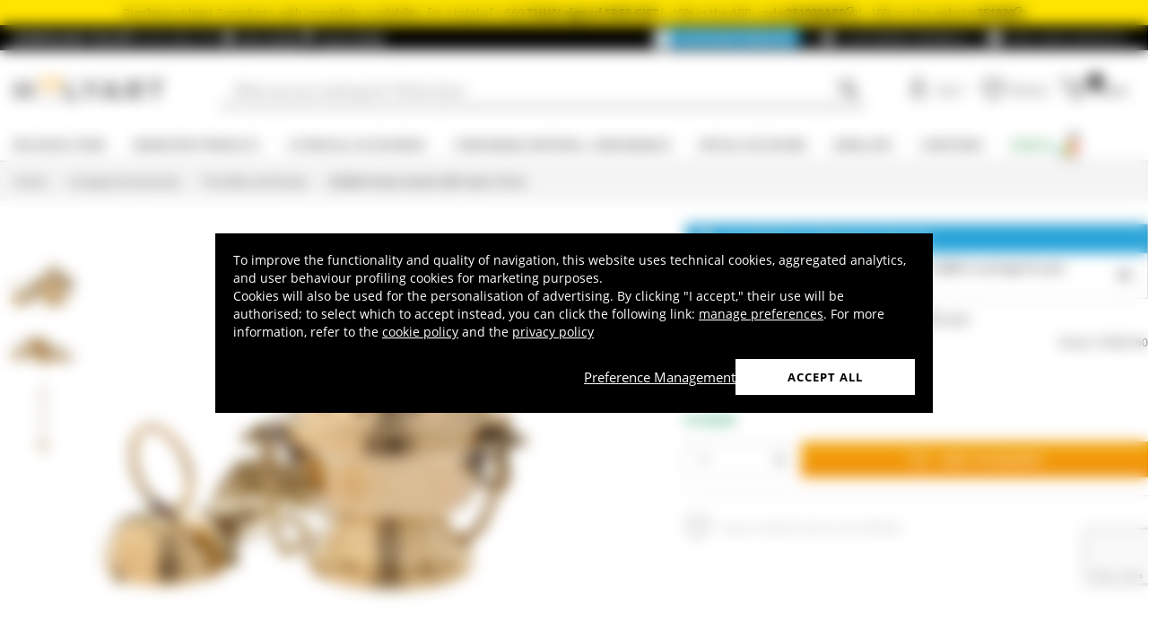

--- FILE ---
content_type: text/html; charset=utf-8
request_url: https://www.holyart.co.uk/liturgical-accessories/thuribles-and-boats/golden-brass-censer-with-stars-10-cm
body_size: 47955
content:
<!DOCTYPE html><html lang="en-GB"><head><meta charSet="utf-8"/><link rel="preload" href="https://cdn-website.holyart.io/_next/static/assets/OpenSans-Bold.b42e8f99.woff2" as="font" type="font/woff2" crossorigin="anonymous"/><link rel="preload" href="https://cdn-website.holyart.io/_next/static/assets/OpenSans-SemiBold.a6f1c6b1.woff2" as="font" type="font/woff2" crossorigin="anonymous"/><link rel="preload" href="https://cdn-website.holyart.io/_next/static/assets/OpenSans-Regular.98f04fd8.woff2" as="font" type="font/woff2" crossorigin="anonymous"/><link rel="preload" href="https://cdn-website.holyart.io/_next/static/assets/OpenSans-CondensedBold.69c7aa11.woff2" as="font" type="font/woff2" crossorigin="anonymous"/><link rel="preload" href="https://cdn-website.holyart.io/_next/static/assets/icomoon.0541972f.ttf" as="font" type="font/ttf" crossorigin="anonymous"/><link rel="preconnect" href="https://media.holyart.it"/><link rel="preconnect" href="https://service.force.com"/><link rel="preconnect" href="https://statics.holyart.it"/><link rel="preconnect" href="https://cdn.evgnet.com"/><link rel="preconnect" href="https://dynamic.criteo.com"/><meta http-equiv="X-UA-Compatible" content="IE=edge,chrome=1"/><meta name="viewport" content="width=device-width, initial-scale=1.0, user-scalable=0, minimum-scale=1.0, maximum-scale=1.0"/><meta name="apple-itunes-app" content="app-id=1538602972, app-argument=holyart://singleProduct?id=48095"/><title>Golden brass censer with stars 10 cm | online sales on HOLYART.co.uk</title><meta name="description" content="Sale Golden brass censer with stars 10 cm: Golden brass censer with stars 10 cm.Golden brass censer with silver finish, with star-shaped carvings and 60 cm long chain. "/><meta name="author" content="Holyart"/><link rel="canonical" href="https://www.holyart.co.uk/liturgical-accessories/thuribles-and-boats/golden-brass-censer-with-stars-10-cm"/><link rel="preload" href="https://assets.holyart.it/images/TN000160/en/500/A/SN041808/CLOSEUP01_HD/h-097bc827/golden-brass-censer-with-stars-10-cm.jpg" as="image"/><meta name="apple-mobile-web-app-capable" content="yes"/><meta name="apple-mobile-web-app-status-bar-style" content="black"/><meta name="apple-touch-fullscreen" content="yes"/><meta name="application-name" content="Holyart"/><link rel="apple-touch-icon" sizes="57x57" href="https://statics.holyart.it/icon/apple-icon-57x57_8cc2aad437.png"/><link rel="apple-touch-icon" sizes="60x60" href="https://statics.holyart.it/icon/apple-icon-60x60_82d0c6ad3f.png"/><link rel="apple-touch-icon" sizes="72x72" href="https://statics.holyart.it/icon/apple-icon-72x72_58a504445e.png"/><link rel="apple-touch-icon" sizes="76x76" href="https://statics.holyart.it/icon/apple-icon-76x76_6ae9cf277f.png"/><link rel="apple-touch-icon" sizes="114x114" href="https://statics.holyart.it/icon/apple-icon-114x114_45408be2aa.png"/><link rel="apple-touch-icon" sizes="120x120" href="https://statics.holyart.it/icon/apple-icon-120x120_610823f625.png"/><link rel="apple-touch-icon" sizes="144x144" href="https://statics.holyart.it/icon/apple-icon-144x144_081d969364.png"/><link rel="apple-touch-icon" sizes="152x152" href="https://statics.holyart.it/icon/apple-icon-152x152_ac8cfaaae6.png"/><link rel="apple-touch-icon" sizes="180x180" href="https://statics.holyart.it/icon/apple-icon-180x180_2567e14de6.png"/><link rel="icon" type="image/png" sizes="192x192" href="https://statics.holyart.it/icon/android-icon-192x192_dc9bde22e3.png"/><link rel="icon" type="image/png" sizes="32x32" href="https://statics.holyart.it/icon/favicon-32x32_099b3ca6e3.png"/><link rel="icon" type="image/png" sizes="96x96" href="https://statics.holyart.it/icon/favicon-96x96_4fd47e2a0e.png"/><link rel="icon" type="image/png" sizes="16x16" href="https://statics.holyart.it/icon/favicon-16x16_dba0ad89c2.png"/><meta name="msapplication-TileColor" content="#ffffff"/><meta name="msapplication-TileImage" content="https://statics.holyart.it/icon/ms-icon-144x144_c24f8cb24a.png"/><meta name="theme-color" content="#ffffff"/><link rel="manifest" href="https://statics.holyart.it/icon/manifest_0a1995ef0d.json"/><link rel="alternate" hrefLang="it-IT" href="https://www.holyart.it/it/accessori-per-la-liturgia/turiboli-e-navette/turibolo-con-stelle-ottone-dorato-10-cm"/><link rel="alternate" hrefLang="es-ES" href="https://www.holyart.es/accesorios-liturgia/incensarios-y-navetas/incensario-con-estrellas-laton-dorado-10-cm"/><link rel="alternate" hrefLang="fr-FR" href="https://www.holyart.fr/accessoires-pour-la-liturgie/encensoirs-et-navettes/encensoir-avec-etoiles-laiton-dore-10-cm"/><link rel="alternate" hrefLang="pt-PT" href="https://www.holyart.pt/objetos-liturgicos/turibulos-e-navetas/turibulo-com-estrelas-latao-dourado-10-cm"/><link rel="alternate" hrefLang="en" href="https://www.holyart.com/liturgical-accessories/thuribles-and-boats/thurible-with-stars-gold-plated-brass-4-in"/><link rel="alternate" hrefLang="pl-PL" href="https://www.holyart.pl/akcesoria-liturgiczne/trybularze-i-lodki/trybularz-z-gwiazdami-mosiadz-pozlacany-10-cm"/><link rel="alternate" hrefLang="de-DE" href="https://www.holyart.de/kirchenbedarf/weihrauchfasser-und-schiffchen/weihrauchfass-as-vergoldetem-messing-mit-sternen-10-cm"/><link rel="alternate" hrefLang="en-GB" href="https://www.holyart.co.uk/liturgical-accessories/thuribles-and-boats/golden-brass-censer-with-stars-10-cm"/><meta name="next-head-count" content="48"/><script id="interaction-studio-splide" src="/js/splide414.min.js" defer=""></script><link rel="preload" href="https://cdn-website.holyart.io/_next/static/css/6916de3b10b20b7c.css" as="style"/><link rel="stylesheet" href="https://cdn-website.holyart.io/_next/static/css/6916de3b10b20b7c.css" data-n-g=""/><link rel="preload" href="https://cdn-website.holyart.io/_next/static/css/322245d280185065.css" as="style"/><link rel="stylesheet" href="https://cdn-website.holyart.io/_next/static/css/322245d280185065.css" data-n-p=""/><noscript data-n-css=""></noscript><script defer="" nomodule="" src="https://cdn-website.holyart.io/_next/static/chunks/polyfills-c67a75d1b6f99dc8.js"></script><script src="https://cdn-website.holyart.io/_next/static/chunks/webpack-8154cae09eaef970.js" defer=""></script><script src="https://cdn-website.holyart.io/_next/static/chunks/framework-f44ba79936f400b5.js" defer=""></script><script src="https://cdn-website.holyart.io/_next/static/chunks/main-7458fdfd316e6af6.js" defer=""></script><script src="https://cdn-website.holyart.io/_next/static/chunks/pages/_app-c90350bcd2699e69.js" defer=""></script><script src="https://cdn-website.holyart.io/_next/static/chunks/330-c1a64c97ebb53d9b.js" defer=""></script><script src="https://cdn-website.holyart.io/_next/static/chunks/9884-fb503d40dcbcae02.js" defer=""></script><script src="https://cdn-website.holyart.io/_next/static/chunks/3909-fbe30e7e0b628471.js" defer=""></script><script src="https://cdn-website.holyart.io/_next/static/chunks/4799-64acbc2912e522e5.js" defer=""></script><script src="https://cdn-website.holyart.io/_next/static/chunks/4650-97868ff346be27ae.js" defer=""></script><script src="https://cdn-website.holyart.io/_next/static/chunks/3865-80af656fd0b3187c.js" defer=""></script><script src="https://cdn-website.holyart.io/_next/static/chunks/6640-7df011e631cef256.js" defer=""></script><script src="https://cdn-website.holyart.io/_next/static/chunks/3589-7cd279d1d1183279.js" defer=""></script><script src="https://cdn-website.holyart.io/_next/static/chunks/6714-447e6d6ed5620a22.js" defer=""></script><script src="https://cdn-website.holyart.io/_next/static/chunks/1536-023d4c6e2de0eafb.js" defer=""></script><script src="https://cdn-website.holyart.io/_next/static/chunks/9145-e2cfc0630f518d73.js" defer=""></script><script src="https://cdn-website.holyart.io/_next/static/chunks/6622-af73043fe07e8de6.js" defer=""></script><script src="https://cdn-website.holyart.io/_next/static/chunks/8815-dce85a0ccf0e6edc.js" defer=""></script><script src="https://cdn-website.holyart.io/_next/static/chunks/5990-9b3d105caf2cbf26.js" defer=""></script><script src="https://cdn-website.holyart.io/_next/static/chunks/pages/product/%5B...path%5D-f542cb54a6b4fc9c.js" defer=""></script><script src="https://cdn-website.holyart.io/_next/static/0163eae/_buildManifest.js" defer=""></script><script src="https://cdn-website.holyart.io/_next/static/0163eae/_ssgManifest.js" defer=""></script></head><body><div id="__next" data-reactroot=""><div class="toast__context-container"></div><script id="risk-js" defer="" src="/js/risk.min.js"></script><noscript><img src="https://queue.simpleanalyticscdn.com/noscript.gif" alt="" referrerPolicy="no-referrer-when-downgrade"/></noscript><div id="layout" class=""><header class="header"><div class="pre-header__wrapper"><div class="pre-header" style="color:#000000;background-color:#ffe400"><span class="copy-preheader">Purchase at least 2 products, with immediate availability, for a total of ≥ €69: <strong>THUN signed FREE GIFT</strong> | -15% in the APP, code: <button class="copy-preheader__button"><strong data-copy="">251020APP</strong><span class="icon icon-copy"></span></button> | -10% on the website: <button class="copy-preheader__button"><strong data-copy="">251020</strong><span class="icon icon-copy"></span></button></span></div><div class="container-fluid header-premium__container"><div class="d-flex header-premium__container align-items-center justify-content-between"><div class="d-flex align-items-center header-premium__text"><strong>Download the app</strong><span class="header-premium__hideable">Available on</span><div class="header-premium__app-link"><span class="icon icon-applestore"></span><a href="https://apps.apple.com/gb/app/holyart-religious-items/id1538602972?itsct=apps_box&amp;itscg=30200" rel="noopener noreferrer" target="_blank">App Store</a></div><div class="header-premium__app-link"><span class="icon icon-playstore"></span><a href="https://play.google.com/store/apps/details?id=com.pulcranet.holyart&amp;hl=en" rel="noopener noreferrer" target="_blank">Play Store</a></div></div><div class="header-premium__links"><a class="link--base header-premium__link" href="/premium"><span class="header-premium__link-custom">Discover Premium </span></a><a class="link--base header-premium__link" href="/customers-feedback"><span class="icon icon-addtowishlist"></span><span class="header-premium__link-text">Customers feedback</span></a><div class="header-premium__link"><span class="icon icon-help-alt"></span><a class="header-premium__link-text" target="_blank" rel="noreferrer" href="https://support.holyart.co.uk">Help and contacts</a></div></div></div></div></div><div class="header-main"><div class="container-fluid"><div class="header-main__container"><div class="header-main__hamburger"><span class="icon icon-hamburger_menu"></span></div><div class="header-main__logo"><a class="link--base" href="/"><img height="33" width="170" src="[data-uri]" alt="Holyart.it - Arte Sacra e Articoli Religiosi"/></a></div><div class="header-main__services"><div class="header-main__search"><div class="header-main__search-input"><input type="search" placeholder="What are you looking for? Write here!" value="" autoComplete="off"/><button aria-label="Search"><span class="icon icon-search"></span></button></div></div><nav class="header-main__nav"><ul class="header-main__nav-list"><li class="header-main__nav-item"><span aria-label="Log in" type="button" aria-haspopup="dialog" aria-expanded="false" aria-controls="" data-state="closed" data-slot="popover-trigger" class="outline-none focus:outline-none"><span class="block header-main__nav-button"><span class="icon icon-user"></span><span class="header-main__nav-label">Log in</span></span></span></li><li class="header-main__nav-item header-main__nav-item--wishlists"><a class="link--base header-main__nav-link !no-underline !hover:opacity-10" href="/wishlists"><div class="header-main__nav-icon"><span class="icon icon-heart-stroke"></span></div><span class="header-main__nav-label">Wishlist</span></a></li><li class="header-main__nav-item"><button type="button" class="outline-none focus:outline-none header-main__nav-link hover:no-underline" aria-haspopup="dialog" aria-expanded="false" aria-controls="" data-state="closed" data-slot="popover-trigger"><div class="header-main__nav-icon"><span class="icon icon-cart"></span><div class="header-main__cart-amount"></div></div><span class="header-main__nav-label">Basket</span></button></li></ul></nav></div></div></div><div class="header-main__search-bar-wrapper" id="search-bar"><div class="header-main__search-bar"><div class="header-main__search-input"><input type="search" placeholder="What are you looking for? Write here!" value="" autoComplete="off"/><button aria-label="Search"><span class="icon icon-search"></span></button></div></div></div></div><div class="header-categories"><div class="container-fluid"><nav><ul class="header-categories__list"><li class="header-categories__item header-categories__item-108217"><a class="link--base header-categories__link header-categories__arrow-dispatch" href="/religious-items">Religious items</a><div class="header-categories__menu"><div class="container-fluid"><div class="row"><span class="header-category__title">Religious items</span></div><div class="row no-gutters"><div class="col-sm-9"><ul class="row no-gutters"><li class="col-sm-3 header-category__col"><ul><li class="header-category__item"><a class="link--base link header-category__link" href="/religious-items/angels">Angels</a></li><li class="header-category__item"><a class="link--base link header-category__link" href="/religious-items/aurea-by-bottega-tifernate">Aurea by Bottega Tifernate</a></li><li class="header-category__item"><a class="link--base link header-category__link" href="/religious-items/azur-loppiano">Azur Loppiano</a></li><li class="header-category__item"><a class="link--base link header-category__link" href="/religious-items/bas-reliefs">Bas-reliefs</a></li><li class="header-category__item"><a class="link--base link header-category__link" href="/religious-items/book-covers">Book covers</a></li><li class="header-category__item"><a class="link--base link header-category__link" href="/religious-items/candle-holders">Candle holders</a></li><li class="header-category__item"><a class="link--base link header-category__link" href="/religious-items/confraternity-medals">Confraternity Medals</a></li><li class="header-category__item"><a class="link--base link header-category__link" href="/religious-items/crowns-and-halos-for-religious-statues">Crowns and halos for religious statues</a></li><li class="header-category__item"><a class="link--base link header-category__link" href="/religious-items/crucifixes-crosses">Crucifixes &amp; crosses</a></li></ul></li><li class="col-sm-4 header-category__col"><ul><li class="header-category__item"><a class="link--base link header-category__link" href="/religious-items/decalcomania">Decalcomania</a></li><li class="header-category__item"><a class="link--base link header-category__link" href="/religious-items/ex-voto">Ex-Voto</a></li><li class="header-category__item"><a class="link--base link header-category__link" href="/religious-items/funeral-products">Funeral products</a></li><li class="header-category__item"><a class="link--base link header-category__link" href="/religious-items/greeting-cards-and-holy-cards">Greeting cards and holy cards</a></li><li class="header-category__item"><a class="link--base link header-category__link" href="/religious-items/incense-burners">Incense burners</a></li><li class="header-category__item"><a class="link--base link header-category__link" href="/religious-items/key-rings">Key Rings</a></li><li class="header-category__item"><a class="link--base link header-category__link" href="/religious-items/lecterns-and-book-stands">Lecterns and book stands</a></li><li class="header-category__item"><a class="link--base link header-category__link" href="/religious-items/paintings-printings-illuminated-manuscripts">Paintings, printings, illuminated manuscripts</a></li><li class="header-category__item"><a class="link--base link header-category__link" href="/religious-items/religious-dvds">Religious DVDs</a></li></ul></li><li class="col-sm-3 header-category__col"><ul><li class="header-category__item"><a class="link--base link header-category__link" href="/religious-items/religious-favours-and-gift-ideas">Religious Favours and Gift Ideas</a></li><li class="header-category__item"><a class="link--base link header-category__link" href="/religious-items/religious-magnets">Religious Magnets</a></li><li class="header-category__item"><a class="link--base link header-category__link" href="/religious-items/rosary-beads-and-rosary-cases">Rosary beads and rosary cases</a></li><li class="header-category__item"><a class="link--base link header-category__link" href="/religious-items/sacred-icons">Sacred Icons</a></li><li class="header-category__item"><a class="link--base link header-category__link" href="/religious-items/sacred-books">Sacred books</a></li><li class="header-category__item"><a class="link--base link header-category__link" href="/religious-items/statues">Statues</a></li><li class="header-category__item"><a class="link--base link header-category__link" href="/religious-items/tapestries">Tapestries</a></li><li class="header-category__item"><a class="link--base link header-category__link" href="/religious-items/white-ceramic-from-centro-ave">White ceramic from Centro Ave</a></li><li class="header-category__item"><a class="link--base link header-category__link" href="/religious-items/willow-tree-jim-shore">Willow Tree - Jim Shore</a></li></ul></li></ul></div><div class="col.sm-3"><span style="box-sizing:border-box;display:inline-block;overflow:hidden;width:initial;height:initial;background:none;opacity:1;border:0;margin:0;padding:0;position:relative;max-width:100%"><span style="box-sizing:border-box;display:block;width:initial;height:initial;background:none;opacity:1;border:0;margin:0;padding:0;max-width:100%"><img style="display:block;max-width:100%;width:initial;height:initial;background:none;opacity:1;border:0;margin:0;padding:0" alt="" aria-hidden="true" src="data:image/svg+xml,%3csvg%20xmlns=%27http://www.w3.org/2000/svg%27%20version=%271.1%27%20width=%27270%27%20height=%27270%27/%3e"/></span><img alt="Religious items" src="[data-uri]" decoding="async" data-nimg="intrinsic" style="position:absolute;top:0;left:0;bottom:0;right:0;box-sizing:border-box;padding:0;border:none;margin:auto;display:block;width:0;height:0;min-width:100%;max-width:100%;min-height:100%;max-height:100%"/><noscript><img alt="Religious items" src="https://assets.holyart.it/menu/108217.jpg" decoding="async" data-nimg="intrinsic" style="position:absolute;top:0;left:0;bottom:0;right:0;box-sizing:border-box;padding:0;border:none;margin:auto;display:block;width:0;height:0;min-width:100%;max-width:100%;min-height:100%;max-height:100%" loading="lazy"/></noscript></span></div></div></div></div></li><li class="header-categories__item header-categories__item-108218"><a class="link--base header-categories__link header-categories__arrow-dispatch" href="/monastery-products">Monastery Products</a><div class="header-categories__menu"><div class="container-fluid"><div class="row"><span class="header-category__title">Monastery Products</span></div><div class="row no-gutters"><div class="col-sm-9"><ul class="row no-gutters"><li class="col-sm-3 header-category__col"><ul><li class="header-category__item"><a class="link--base link header-category__link" href="/monastery-products/chocolate">Chocolate</a></li><li class="header-category__item"><a class="link--base link header-category__link" href="/monastery-products/cosmetics-essential-oils">Cosmetics - essential oils</a></li><li class="header-category__item"><a class="link--base link header-category__link" href="/monastery-products/extra-virgin-olive-oils-and-condiments">Extra virgin olive oils and condiments</a></li><li class="header-category__item"><a class="link--base link header-category__link" href="/monastery-products/jams-and-marmalades">Jams and Marmalades</a></li></ul></li><li class="col-sm-4 header-category__col"><ul><li class="header-category__item"><a class="link--base link header-category__link" href="/monastery-products/liqueurs-grappa-and-digestifs">Liqueurs, Grappa and Digestifs</a></li><li class="header-category__item"><a class="link--base link header-category__link" href="/monastery-products/natural-remedies">Natural Remedies</a></li><li class="header-category__item"><a class="link--base link header-category__link" href="/monastery-products/products-from-the-hive">Products from the hive</a></li><li class="header-category__item"><a class="link--base link header-category__link" href="/monastery-products/red-and-white-wines">Red and white wines</a></li></ul></li><li class="col-sm-3 header-category__col"><ul><li class="header-category__item"><a class="link--base link header-category__link" href="/monastery-products/sweets-and-candies">Sweets and candies</a></li><li class="header-category__item"><a class="link--base link header-category__link" href="/monastery-products/teas-and-brews">Teas and Brews</a></li><li class="header-category__item"><a class="link--base link header-category__link" href="/monastery-products/trappist-beer-and-abbey-beer">Trappist beer and Abbey beer</a></li></ul></li></ul></div><div class="col.sm-3"><span style="box-sizing:border-box;display:inline-block;overflow:hidden;width:initial;height:initial;background:none;opacity:1;border:0;margin:0;padding:0;position:relative;max-width:100%"><span style="box-sizing:border-box;display:block;width:initial;height:initial;background:none;opacity:1;border:0;margin:0;padding:0;max-width:100%"><img style="display:block;max-width:100%;width:initial;height:initial;background:none;opacity:1;border:0;margin:0;padding:0" alt="" aria-hidden="true" src="data:image/svg+xml,%3csvg%20xmlns=%27http://www.w3.org/2000/svg%27%20version=%271.1%27%20width=%27270%27%20height=%27270%27/%3e"/></span><img alt="Monastery Products" src="[data-uri]" decoding="async" data-nimg="intrinsic" style="position:absolute;top:0;left:0;bottom:0;right:0;box-sizing:border-box;padding:0;border:none;margin:auto;display:block;width:0;height:0;min-width:100%;max-width:100%;min-height:100%;max-height:100%"/><noscript><img alt="Monastery Products" src="https://assets.holyart.it/menu/108218.jpg" decoding="async" data-nimg="intrinsic" style="position:absolute;top:0;left:0;bottom:0;right:0;box-sizing:border-box;padding:0;border:none;margin:auto;display:block;width:0;height:0;min-width:100%;max-width:100%;min-height:100%;max-height:100%" loading="lazy"/></noscript></span></div></div></div></div></li><li class="header-categories__item header-categories__item-104"><a class="link--base header-categories__link header-categories__arrow-dispatch" href="/liturgical-accessories">Liturgical Accessories</a><div class="header-categories__menu"><div class="container-fluid"><div class="row"><span class="header-category__title">Liturgical Accessories</span></div><div class="row no-gutters"><div class="col-sm-9"><ul class="row no-gutters"><li class="col-sm-3 header-category__col"><ul><li class="header-category__item"><a class="link--base link header-category__link" href="/liturgical-accessories/altar-bells">Altar bells</a></li><li class="header-category__item"><a class="link--base link header-category__link" href="/liturgical-accessories/baptismal-sets-and-holy-oil-stocks">Baptismal sets and Holy oil stocks</a></li><li class="header-category__item"><a class="link--base link header-category__link" href="/liturgical-accessories/bishops-items">Bishop&#x27;s items</a></li><li class="header-category__item"><a class="link--base link header-category__link" href="/liturgical-accessories/blessing-items">Blessing items</a></li><li class="header-category__item"><a class="link--base link header-category__link" href="/liturgical-accessories/candlesticks-candleholders-candelabra">Candlesticks, candleholders, candelabra</a></li><li class="header-category__item"><a class="link--base link header-category__link" href="/liturgical-accessories/chalices-ciboria-patens">Chalices Ciboria Patens</a></li><li class="header-category__item"><a class="link--base link header-category__link" href="/liturgical-accessories/church-furnishings">Church furnishings</a></li><li class="header-category__item"><a class="link--base link header-category__link" href="/liturgical-accessories/contemporary-design-liturgical-accessories">Contemporary design liturgical accessories</a></li></ul></li><li class="col-sm-4 header-category__col"><ul><li class="header-category__item"><a class="link--base link header-category__link" href="/liturgical-accessories/cruets">Cruets</a></li><li class="header-category__item"><a class="link--base link header-category__link" href="/liturgical-accessories/ecclesiastical-tailoring">Ecclesiastical Tailoring</a></li><li class="header-category__item"><a class="link--base link header-category__link" href="/liturgical-accessories/ewers-and-basins">Ewers and Basins</a></li><li class="header-category__item"><a class="link--base link header-category__link" href="/liturgical-accessories/hosts-moulds">Hosts Moulds</a></li><li class="header-category__item"><a class="link--base link header-category__link" href="/liturgical-accessories/lamps-and-lanterns">Lamps and lanterns</a></li><li class="header-category__item"><a class="link--base link header-category__link" href="/liturgical-accessories/monstrances-chapel-monstrance-reliquaries-thabors">Monstrances, Chapel monstrance, Reliquaries, Thabors</a></li><li class="header-category__item"><a class="link--base link header-category__link" href="/liturgical-accessories/priest-vestments">Priest Vestments</a></li><li class="header-category__item"><a class="link--base link header-category__link" href="/liturgical-accessories/procession">Procession</a></li></ul></li><li class="col-sm-3 header-category__col"><ul><li class="header-category__item"><a class="link--base link header-category__link" href="/liturgical-accessories/protection-and-safety-devices">Protection and Safety Devices</a></li><li class="header-category__item"><a class="link--base link header-category__link" href="/liturgical-accessories/pyxes-and-burses">Pyxes and Burses</a></li><li class="header-category__item"><a class="link--base link header-category__link" href="/liturgical-accessories/sanctuary-lamps-and-candles">Sanctuary lamps and candles</a></li><li class="header-category__item"><a class="link--base link header-category__link" href="/liturgical-accessories/thuribles-and-boats">Thuribles and boats</a></li><li class="header-category__item"><a class="link--base link header-category__link" href="/liturgical-accessories/travel-mass-kits">Travel Mass kits</a></li><li class="header-category__item"><a class="link--base link header-category__link" href="/liturgical-accessories/various-products">Various Products</a></li><li class="header-category__item"><a class="link--base link header-category__link" href="/liturgical-accessories/vestments-altar-linens-and-lectern-covers">Vestments, Altar linens and Lectern covers</a></li></ul></li></ul></div><div class="col.sm-3"><span style="box-sizing:border-box;display:inline-block;overflow:hidden;width:initial;height:initial;background:none;opacity:1;border:0;margin:0;padding:0;position:relative;max-width:100%"><span style="box-sizing:border-box;display:block;width:initial;height:initial;background:none;opacity:1;border:0;margin:0;padding:0;max-width:100%"><img style="display:block;max-width:100%;width:initial;height:initial;background:none;opacity:1;border:0;margin:0;padding:0" alt="" aria-hidden="true" src="data:image/svg+xml,%3csvg%20xmlns=%27http://www.w3.org/2000/svg%27%20version=%271.1%27%20width=%27270%27%20height=%27270%27/%3e"/></span><img alt="Liturgical Accessories" src="[data-uri]" decoding="async" data-nimg="intrinsic" style="position:absolute;top:0;left:0;bottom:0;right:0;box-sizing:border-box;padding:0;border:none;margin:auto;display:block;width:0;height:0;min-width:100%;max-width:100%;min-height:100%;max-height:100%"/><noscript><img alt="Liturgical Accessories" src="https://assets.holyart.it/menu/104.jpg" decoding="async" data-nimg="intrinsic" style="position:absolute;top:0;left:0;bottom:0;right:0;box-sizing:border-box;padding:0;border:none;margin:auto;display:block;width:0;height:0;min-width:100%;max-width:100%;min-height:100%;max-height:100%" loading="lazy"/></noscript></span></div></div></div></div></li><li class="header-categories__item header-categories__item-105"><a class="link--base header-categories__link header-categories__arrow-dispatch" href="/consumable-material-consumables">Consumable material, consumables</a><div class="header-categories__menu"><div class="container-fluid"><div class="row"><span class="header-category__title">Consumable material, consumables</span></div><div class="row no-gutters"><div class="col-sm-9"><ul class="row no-gutters"><li class="col-sm-3 header-category__col"><ul><li class="header-category__item"><a class="link--base link header-category__link" href="/consumable-material-consumables/altar-wine-wine-for-eucharist">Altar wine, wine for Eucharist</a></li><li class="header-category__item"><a class="link--base link header-category__link" href="/consumable-material-consumables/candles-large-candles">Candles, large candles</a></li><li class="header-category__item"><a class="link--base link header-category__link" href="/consumable-material-consumables/communion-bread-and-hosts">Communion bread and hosts</a></li></ul></li><li class="col-sm-4 header-category__col"><ul><li class="header-category__item"><a class="link--base link header-category__link" href="/consumable-material-consumables/incense-charcoals">Incense charcoals</a></li><li class="header-category__item"><a class="link--base link header-category__link" href="/consumable-material-consumables/incense-samples">Incense samples</a></li><li class="header-category__item"><a class="link--base link header-category__link" href="/consumable-material-consumables/incenses">Incenses</a></li></ul></li><li class="col-sm-3 header-category__col"><ul><li class="header-category__item"><a class="link--base link header-category__link" href="/consumable-material-consumables/lamp-liquid-wax">Lamp liquid wax</a></li><li class="header-category__item"><a class="link--base link header-category__link" href="/consumable-material-consumables/votive-candles">Votive candles</a></li></ul></li></ul></div><div class="col.sm-3"><span style="box-sizing:border-box;display:inline-block;overflow:hidden;width:initial;height:initial;background:none;opacity:1;border:0;margin:0;padding:0;position:relative;max-width:100%"><span style="box-sizing:border-box;display:block;width:initial;height:initial;background:none;opacity:1;border:0;margin:0;padding:0;max-width:100%"><img style="display:block;max-width:100%;width:initial;height:initial;background:none;opacity:1;border:0;margin:0;padding:0" alt="" aria-hidden="true" src="data:image/svg+xml,%3csvg%20xmlns=%27http://www.w3.org/2000/svg%27%20version=%271.1%27%20width=%27270%27%20height=%27270%27/%3e"/></span><img alt="Consumable material, consumables" src="[data-uri]" decoding="async" data-nimg="intrinsic" style="position:absolute;top:0;left:0;bottom:0;right:0;box-sizing:border-box;padding:0;border:none;margin:auto;display:block;width:0;height:0;min-width:100%;max-width:100%;min-height:100%;max-height:100%"/><noscript><img alt="Consumable material, consumables" src="https://assets.holyart.it/menu/105.jpg" decoding="async" data-nimg="intrinsic" style="position:absolute;top:0;left:0;bottom:0;right:0;box-sizing:border-box;padding:0;border:none;margin:auto;display:block;width:0;height:0;min-width:100%;max-width:100%;min-height:100%;max-height:100%" loading="lazy"/></noscript></span></div></div></div></div></li><li class="header-categories__item header-categories__item-108221"><a class="link--base header-categories__link header-categories__arrow-dispatch" href="/special-occasions">Special Occasions</a><div class="header-categories__menu"><div class="container-fluid"><div class="row"><span class="header-category__title">Special Occasions</span></div><div class="row no-gutters"><div class="col-sm-9"><ul class="row no-gutters"><li class="col-sm-3 header-category__col"><ul><li class="header-category__item"><a class="link--base link header-category__link" href="/special-occasions/baptism">Baptism</a></li><li class="header-category__item"><a class="link--base link header-category__link" href="/special-occasions/benedict-xvi">Benedict XVI</a></li><li class="header-category__item"><a class="link--base link header-category__link" href="/special-occasions/carlo-acutis">Carlo Acutis</a></li><li class="header-category__item"><a class="link--base link header-category__link" href="/special-occasions/confirmation">Confirmation</a></li><li class="header-category__item"><a class="link--base link header-category__link" href="/special-occasions/easter-creche">Easter Creche</a></li><li class="header-category__item"><a class="link--base link header-category__link" href="/special-occasions/easter-and-lent">Easter</a></li><li class="header-category__item"><a class="link--base link header-category__link" href="/special-occasions/gifts-for-first-communion">Gifts for First Communion</a></li></ul></li><li class="col-sm-4 header-category__col"><ul><li class="header-category__item"><a class="link--base link header-category__link" href="/special-occasions/holy-communion">Holy Communion</a></li><li class="header-category__item"><a class="link--base link header-category__link" href="/special-occasions/john-paul-ii">John Paul II</a></li><li class="header-category__item"><a class="link--base link header-category__link" href="/special-occasions/our-lady-of-fatima">Our Lady of Fatima</a></li><li class="header-category__item"><a class="link--base link header-category__link" href="/special-occasions/our-lady-of-lourdes">Our Lady of Lourdes</a></li><li class="header-category__item"><a class="link--base link header-category__link" href="/special-occasions/our-lady-of-medjugorje">Our Lady of Medjugorje</a></li><li class="header-category__item"><a class="link--base link header-category__link" href="/special-occasions/padre-pio">Padre Pio</a></li><li class="header-category__item"><a class="link--base link header-category__link" href="/special-occasions/pier-giorgio-frassati">Pier Giorgio Frassati</a></li></ul></li><li class="col-sm-3 header-category__col"><ul><li class="header-category__item"><a class="link--base link header-category__link" href="/special-occasions/pope-francis">Pope Francis</a></li><li class="header-category__item"><a class="link--base link header-category__link" href="/special-occasions/saint-benedict">Saint Benedict</a></li><li class="header-category__item"><a class="link--base link header-category__link" href="/special-occasions/saint-francis-of-assisi">Saint Francis of Assisi</a></li><li class="header-category__item"><a class="link--base link header-category__link" href="/special-occasions/saint-joseph">Saint Joseph</a></li><li class="header-category__item"><a class="link--base link header-category__link" href="/special-occasions/st.-valentines-day">St. Valentine&#x27;s Day</a></li><li class="header-category__item"><a class="link--base link header-category__link" href="/special-occasions/wedding">Wedding</a></li></ul></li></ul></div><div class="col.sm-3"><span style="box-sizing:border-box;display:inline-block;overflow:hidden;width:initial;height:initial;background:none;opacity:1;border:0;margin:0;padding:0;position:relative;max-width:100%"><span style="box-sizing:border-box;display:block;width:initial;height:initial;background:none;opacity:1;border:0;margin:0;padding:0;max-width:100%"><img style="display:block;max-width:100%;width:initial;height:initial;background:none;opacity:1;border:0;margin:0;padding:0" alt="" aria-hidden="true" src="data:image/svg+xml,%3csvg%20xmlns=%27http://www.w3.org/2000/svg%27%20version=%271.1%27%20width=%27270%27%20height=%27270%27/%3e"/></span><img alt="Special Occasions" src="[data-uri]" decoding="async" data-nimg="intrinsic" style="position:absolute;top:0;left:0;bottom:0;right:0;box-sizing:border-box;padding:0;border:none;margin:auto;display:block;width:0;height:0;min-width:100%;max-width:100%;min-height:100%;max-height:100%"/><noscript><img alt="Special Occasions" src="https://assets.holyart.it/menu/108221.jpg" decoding="async" data-nimg="intrinsic" style="position:absolute;top:0;left:0;bottom:0;right:0;box-sizing:border-box;padding:0;border:none;margin:auto;display:block;width:0;height:0;min-width:100%;max-width:100%;min-height:100%;max-height:100%" loading="lazy"/></noscript></span></div></div></div></div></li><li class="header-categories__item header-categories__item-108589"><a class="link--base header-categories__link header-categories__arrow-dispatch" href="/jewellery">Jewellery</a><div class="header-categories__menu"><div class="container-fluid"><div class="row"><span class="header-category__title">Jewellery</span></div><div class="row no-gutters"><div class="col-sm-9"><ul class="row no-gutters"><li class="col-sm-3 header-category__col"><ul><li class="header-category__item"><a class="link--base link header-category__link" href="/jewellery/catholic-medals">Catholic Medals</a></li><li class="header-category__item"><a class="link--base link header-category__link" href="/jewellery/christian-bracelets">Christian Bracelets</a></li><li class="header-category__item"><a class="link--base link header-category__link" href="/jewellery/christian-necklaces">Christian Necklaces</a></li></ul></li><li class="col-sm-4 header-category__col"><ul><li class="header-category__item"><a class="link--base link header-category__link" href="/jewellery/christian-rings">Christian Rings</a></li><li class="header-category__item"><a class="link--base link header-category__link" href="/jewellery/collections">Collections</a></li><li class="header-category__item"><a class="link--base link header-category__link" href="/jewellery/religious-earrings">Religious Earrings</a></li></ul></li><li class="col-sm-3 header-category__col"><ul><li class="header-category__item"><a class="link--base link header-category__link" href="/jewellery/religious-pendants-scapulars-and-brooches">Religious Pendants, Scapulars and Brooches</a></li><li class="header-category__item"><a class="link--base link header-category__link" href="/jewellery/wristwatch">Wristwatch</a></li></ul></li></ul></div><div class="col.sm-3"><span style="box-sizing:border-box;display:inline-block;overflow:hidden;width:initial;height:initial;background:none;opacity:1;border:0;margin:0;padding:0;position:relative;max-width:100%"><span style="box-sizing:border-box;display:block;width:initial;height:initial;background:none;opacity:1;border:0;margin:0;padding:0;max-width:100%"><img style="display:block;max-width:100%;width:initial;height:initial;background:none;opacity:1;border:0;margin:0;padding:0" alt="" aria-hidden="true" src="data:image/svg+xml,%3csvg%20xmlns=%27http://www.w3.org/2000/svg%27%20version=%271.1%27%20width=%27270%27%20height=%27270%27/%3e"/></span><img alt="Jewellery" src="[data-uri]" decoding="async" data-nimg="intrinsic" style="position:absolute;top:0;left:0;bottom:0;right:0;box-sizing:border-box;padding:0;border:none;margin:auto;display:block;width:0;height:0;min-width:100%;max-width:100%;min-height:100%;max-height:100%"/><noscript><img alt="Jewellery" src="https://assets.holyart.it/menu/108589.jpg" decoding="async" data-nimg="intrinsic" style="position:absolute;top:0;left:0;bottom:0;right:0;box-sizing:border-box;padding:0;border:none;margin:auto;display:block;width:0;height:0;min-width:100%;max-width:100%;min-height:100%;max-height:100%" loading="lazy"/></noscript></span></div></div></div></div></li><li class="header-categories__item header-categories__item-108375"><a class="link--base header-categories__link header-categories__arrow-dispatch" href="/christmas">Christmas</a><div class="header-categories__menu"><div class="container-fluid"><div class="row"><span class="header-category__title">Christmas</span></div><div class="row no-gutters"><div class="col-sm-9"><ul class="row no-gutters"><li class="col-sm-3 header-category__col"><ul><li class="header-category__item"><a class="link--base link header-category__link" href="/christmas/advent">Advent</a></li><li class="header-category__item"><a class="link--base link header-category__link" href="/christmas/animals-for-nativity-scene">Animals for Nativity Scene</a></li><li class="header-category__item"><a class="link--base link header-category__link" href="/christmas/animated-nativity-scenes">Animated Nativity Scenes</a></li><li class="header-category__item"><a class="link--base link header-category__link" href="/christmas/baby-jesus-figurines">Baby Jesus figurines</a></li><li class="header-category__item"><a class="link--base link header-category__link" href="/christmas/christmas-home-decorations">Christmas home decorations</a></li><li class="header-category__item"><a class="link--base link header-category__link" href="/christmas/christmas-lights">Christmas lights</a></li></ul></li><li class="col-sm-4 header-category__col"><ul><li class="header-category__item"><a class="link--base link header-category__link" href="/christmas/christmas-music-box">Christmas music box</a></li><li class="header-category__item"><a class="link--base link header-category__link" href="/christmas/christmas-snow-globes">Christmas snow globes</a></li><li class="header-category__item"><a class="link--base link header-category__link" href="/christmas/christmas-tree-decorations">Christmas tree decorations</a></li><li class="header-category__item"><a class="link--base link header-category__link" href="/christmas/christmas-trees">Christmas trees</a></li><li class="header-category__item"><a class="link--base link header-category__link" href="/christmas/christmas-villages-sets">Christmas villages sets</a></li><li class="header-category__item"><a class="link--base link header-category__link" href="/christmas/commercial-and-connectable-christmas-lights">Commercial and connectable Christmas lights</a></li></ul></li><li class="col-sm-3 header-category__col"><ul><li class="header-category__item"><a class="link--base link header-category__link" href="/christmas/nativity-scene-figurines">Nativity Scene figurines</a></li><li class="header-category__item"><a class="link--base link header-category__link" href="/christmas/nativity-settings">Nativity Settings</a></li><li class="header-category__item"><a class="link--base link header-category__link" href="/christmas/nativity-scene-accessories">Nativity scene accessories</a></li><li class="header-category__item"><a class="link--base link header-category__link" href="/christmas/nativity-scenes">Nativity scenes</a></li><li class="header-category__item"><a class="link--base link header-category__link" href="/christmas/nativity-sets">Nativity sets</a></li><li class="header-category__item"><a class="link--base link header-category__link" href="/christmas/sustainable-christmas">Sustainable Christmas</a></li></ul></li></ul></div><div class="col.sm-3"><span style="box-sizing:border-box;display:inline-block;overflow:hidden;width:initial;height:initial;background:none;opacity:1;border:0;margin:0;padding:0;position:relative;max-width:100%"><span style="box-sizing:border-box;display:block;width:initial;height:initial;background:none;opacity:1;border:0;margin:0;padding:0;max-width:100%"><img style="display:block;max-width:100%;width:initial;height:initial;background:none;opacity:1;border:0;margin:0;padding:0" alt="" aria-hidden="true" src="data:image/svg+xml,%3csvg%20xmlns=%27http://www.w3.org/2000/svg%27%20version=%271.1%27%20width=%27270%27%20height=%27270%27/%3e"/></span><img alt="Christmas" src="[data-uri]" decoding="async" data-nimg="intrinsic" style="position:absolute;top:0;left:0;bottom:0;right:0;box-sizing:border-box;padding:0;border:none;margin:auto;display:block;width:0;height:0;min-width:100%;max-width:100%;min-height:100%;max-height:100%"/><noscript><img alt="Christmas" src="https://assets.holyart.it/menu/108375.jpg" decoding="async" data-nimg="intrinsic" style="position:absolute;top:0;left:0;bottom:0;right:0;box-sizing:border-box;padding:0;border:none;margin:auto;display:block;width:0;height:0;min-width:100%;max-width:100%;min-height:100%;max-height:100%" loading="lazy"/></noscript></span></div></div></div></div></li><li class="header-categories__item header-categories__item-108480"><a class="link--base header-categories__link header-categories__arrow-dispatch" href="/jubilee-2025-pilgrims-of-hope">Jubilee<span class="icon-giubileo"><span class="path1"></span><span class="path2"></span><span class="path3"></span><span class="path4"></span><span class="path5"></span><span class="path6"></span><span class="path7"></span><span class="path8"></span><span class="path9"></span><span class="path10"></span><span class="path11"></span><span class="path12"></span><span class="path13"></span><span class="path14"></span><span class="path15"></span><span class="path16"></span></span></a><div class="header-categories__menu"><div class="container-fluid"><div class="row"><span class="header-category__title">Jubilee</span></div><div class="row no-gutters"><div class="col-sm-9"><ul class="row no-gutters"><li class="col-sm-3 header-category__col"><ul><li class="header-category__item"><a class="link--base link header-category__link" href="/jubilee-2025-pilgrims-of-hope/articles-for-churches-and-liturgy-jubilee-2025">Articles for Churches and Liturgy Jubilee 2025</a></li><li class="header-category__item"><a class="link--base link header-category__link" href="/jubilee-2025-pilgrims-of-hope/jewels-of-the-jubilee-2025">Jewels of the Jubilee 2025</a></li><li class="header-category__item"><a class="link--base link header-category__link" href="/jubilee-2025-pilgrims-of-hope/jubilee-2025-gadgets-and-souvenirs">Jubilee 2025 Gadgets and Souvenirs</a></li></ul></li><li class="col-sm-4 header-category__col"><ul><li class="header-category__item"><a class="link--base link header-category__link" href="/jubilee-2025-pilgrims-of-hope/jubilee-2025-outlet">Jubilee 2025 Outlet</a></li><li class="header-category__item"><a class="link--base link header-category__link" href="/jubilee-2025-pilgrims-of-hope/jubilee-2025-vestments">Jubilee 2025 Vestments</a></li><li class="header-category__item"><a class="link--base link header-category__link" href="/jubilee-2025-pilgrims-of-hope/luce-official-mascot-of-the-2025-jubilee">Luce Official Mascot of the 2025 Jubilee</a></li></ul></li><li class="col-sm-3 header-category__col"><ul><li class="header-category__item"><a class="link--base link header-category__link" href="/jubilee-2025-pilgrims-of-hope/pilgrim-kit-and-jubilee-gadget-2025">Pilgrim Kit and Jubilee Gadget 2025</a></li></ul></li></ul></div><div class="col.sm-3"><span style="box-sizing:border-box;display:inline-block;overflow:hidden;width:initial;height:initial;background:none;opacity:1;border:0;margin:0;padding:0;position:relative;max-width:100%"><span style="box-sizing:border-box;display:block;width:initial;height:initial;background:none;opacity:1;border:0;margin:0;padding:0;max-width:100%"><img style="display:block;max-width:100%;width:initial;height:initial;background:none;opacity:1;border:0;margin:0;padding:0" alt="" aria-hidden="true" src="data:image/svg+xml,%3csvg%20xmlns=%27http://www.w3.org/2000/svg%27%20version=%271.1%27%20width=%27270%27%20height=%27270%27/%3e"/></span><img alt="Jubilee" src="[data-uri]" decoding="async" data-nimg="intrinsic" style="position:absolute;top:0;left:0;bottom:0;right:0;box-sizing:border-box;padding:0;border:none;margin:auto;display:block;width:0;height:0;min-width:100%;max-width:100%;min-height:100%;max-height:100%"/><noscript><img alt="Jubilee" src="https://assets.holyart.it/menu/108480.jpg" decoding="async" data-nimg="intrinsic" style="position:absolute;top:0;left:0;bottom:0;right:0;box-sizing:border-box;padding:0;border:none;margin:auto;display:block;width:0;height:0;min-width:100%;max-width:100%;min-height:100%;max-height:100%" loading="lazy"/></noscript></span></div></div></div></div></li></ul></nav></div></div></header><main><div class="breadcrumb"><div class="container-fluid"><ol class="breadcrumb__list" itemscope="" itemType="http://schema.org/BreadcrumbList"><li itemProp="itemListElement" itemscope="" itemType="http://schema.org/ListItem"><a class="link--base" itemProp="item" href="/"><span itemProp="name">Home</span></a><meta itemProp="position" content="1"/></li><li itemProp="itemListElement" itemscope="" itemType="http://schema.org/ListItem"><a class="link--base" itemProp="item" href="/liturgical-accessories"><span itemProp="name">Liturgical Accessories</span></a><meta itemProp="position" content="2"/></li><li itemProp="itemListElement" itemscope="" itemType="http://schema.org/ListItem"><a class="link--base" itemProp="item" href="/liturgical-accessories/thuribles-and-boats"><span itemProp="name">Thuribles and boats</span></a><meta itemProp="position" content="3"/></li><li itemProp="itemListElement" itemscope="" itemType="http://schema.org/ListItem"><span itemProp="name">Golden brass censer with stars 10 cm</span><meta itemProp="position" content="4"/></li></ol></div></div><div class="container-fluid single-product__wrapper"><div class="single-product" itemscope="" itemType="http://schema.org/Product"><meta itemProp="url" content="https://www.holyart.co.uk/liturgical-accessories/thuribles-and-boats/golden-brass-censer-with-stars-10-cm"/><section><div class="row"><aside class="col-md-7"><div class="single-product-slider__wrap"><div class="single-product-slider"><div class="relative" role="region" aria-roledescription="carousel" data-slot="carousel"><div class="overflow-hidden" data-slot="carousel-content"><div class="flex -mt-4 flex-col gap-y-4 !-mt-0" style="height:245px"><div role="group" aria-roledescription="slide" data-slot="carousel-item" class="min-w-0 shrink-0 grow-0 pt-4 basis-auto cursor-pointer !mt-0 !pt-0 border-1 border-solid border-black" style="height:75px"><img src="https://assets.holyart.it/images/TN000160/en/80/A/SN041808/CLOSEUP01_HD/h-097bc827/golden-brass-censer-with-stars-10-cm.jpg" itemProp="image" alt="Golden brass censer with stars 10 cm s1" loading="lazy" class="block w-full h-auto"/></div><div role="group" aria-roledescription="slide" data-slot="carousel-item" class="min-w-0 shrink-0 grow-0 pt-4 basis-auto cursor-pointer !mt-0 !pt-0 border-1 border-solid border-gray-300" style="height:75px"><img src="https://assets.holyart.it/images/TN000160/en/80/A/SN041808/CLOSEUP02_HD/h-931e2a04/golden-brass-censer-with-stars-10-cm.jpg" itemProp="image" alt="Golden brass censer with stars 10 cm s2" loading="lazy" class="block w-full h-auto"/></div><div role="group" aria-roledescription="slide" data-slot="carousel-item" class="min-w-0 shrink-0 grow-0 pt-4 basis-auto cursor-pointer !mt-0 !pt-0 border-1 border-solid border-gray-300" style="height:75px"><img src="https://assets.holyart.it/images/TN000160/en/80/A/SN041833/CLOSEUP01_HD/h-de420644/golden-brass-censer-with-stars-10-cm.jpg" itemProp="image" alt="Golden brass censer with stars 10 cm s3" loading="lazy" class="block w-full h-auto"/></div></div></div></div></div><div class="single-product-slider__images"><ul class="single-product-slider__active-list list-reset"><li class="single-product-slider__active-item is-active"><img src="https://assets.holyart.it/images/TN000160/en/500/A/SN041808/CLOSEUP01_HD/h-097bc827/golden-brass-censer-with-stars-10-cm.jpg" alt="Golden brass censer with stars 10 cm 1" loading="eager"/></li><li class="single-product-slider__active-item false"><img src="https://assets.holyart.it/images/TN000160/en/500/A/SN041808/CLOSEUP02_HD/h-931e2a04/golden-brass-censer-with-stars-10-cm.jpg" alt="Golden brass censer with stars 10 cm 2" loading="lazy"/></li><li class="single-product-slider__active-item false"><img src="https://assets.holyart.it/images/TN000160/en/500/A/SN041833/CLOSEUP01_HD/h-de420644/golden-brass-censer-with-stars-10-cm.jpg" alt="Golden brass censer with stars 10 cm 3" loading="lazy"/></li></ul></div></div></aside><div class="col-md-5"><div class="single-product__primary-infos"><div id="product-content-zone-disclaimer-1" class="single-product__disclaimer"></div><h1 class="single-product__primary-title" itemProp="name">Golden brass censer with stars 10 cm</h1><div class="row"><div class="col-sm-6"><span class="single-product__primary-reviews"><div class="link"><span><span class="review-stars cursor-pointer"><span><span class="icon icon-addtowishlist review-stars__star review-stars__star--inactive"></span></span><span><span class="icon icon-addtowishlist review-stars__star review-stars__star--inactive"></span></span><span><span class="icon icon-addtowishlist review-stars__star review-stars__star--inactive"></span></span><span><span class="icon icon-addtowishlist review-stars__star review-stars__star--inactive"></span></span><span><span class="icon icon-addtowishlist review-stars__star review-stars__star--inactive"></span></span></span></span>0</div></span></div><div class="col-sm-6"><div class="single-product__model">Model:<!-- --> <span itemProp="sku">TN000160</span></div></div></div><div class="single-product__price-wrap"><div class="single-product__price"><div class="single-product__price-item"><span class="single-product__price-currency">£</span><span class="single-product__price-int">36</span><span class="single-product__price-cent">.41</span></div><div class="single-product__price-item single-product__price-item--original">£ 38.73</div><div class="single-product__price-item single-product__price-item--discount">-6%</div></div><div class="pt-4"><klarna-placement data-key="credit-promotion-badge" data-locale="en-GB" data-purchase-amount="3641"></klarna-placement></div></div><div class="single-product__available">In stock</div><div itemProp="offers" itemscope="" itemType="http://schema.org/Offer"><meta content="GBP" itemProp="priceCurrency"/><meta content="3641" itemProp="price"/><link itemProp="availability" href="http://schema.org/InStock"/></div><div class="single-product__actions"><div class="single-product__quantity"><div class="select__wrap"><select class="select"><option title="1" value="1">1</option><option title="2" value="2">2</option><option title="3" value="3">3</option><option title="4" value="4">4</option><option title="5" value="5">5</option><option title="6" value="6">6</option><option title="7" value="7">7</option><option title="8" value="8">8</option><option title="9" value="9">9</option><option title="10 +" value="10">10 +</option></select></div></div><div class="single-product__add-cart"><button class="button button--secondary button--block button--icon button--single-product" type="button"><div class="button__wrapper"><div class="button__content"><div class="button__icon"><span class="icon icon-cart"></span></div><div class="button__text">Add to basket</div></div></div></button></div></div><div class="single-product__wish"><div class="single-product__not-wish"><span class="icon icon-heart-stroke"></span><div>Log in to add this item to your Wishlist</div></div></div></div></div></div></section><section class="single-product__secondary"><div class="row"><div class="col-lg-7"><div class="single-product__tabs"><div dir="ltr" data-orientation="horizontal" data-slot="tabs" class="flex flex-col gap-2 w-full gap-y-4"><div role="tablist" aria-orientation="horizontal" data-slot="tabs-list" class="bg-muted text-muted-foreground items-center justify-center rounded-lg p-[3px] w-full flex h-auto gap-x-4 mx-auto" tabindex="-1" data-orientation="horizontal" style="outline:none"><button type="button" role="tab" aria-selected="true" aria-controls="-content-description" data-state="active" id="-trigger-description" data-slot="tabs-trigger" class="dark:data-[state=active]:text-foreground focus-visible:border-ring focus-visible:ring-ring/50 focus-visible:outline-ring dark:data-[state=active]:border-input dark:data-[state=active]:bg-input/30 dark:text-muted-foreground items-center justify-center gap-1.5 border border-transparent whitespace-nowrap focus-visible:ring-[3px] focus-visible:outline-1 disabled:pointer-events-none disabled:opacity-50 data-[state=active]:shadow-sm [&amp;_svg]:pointer-events-none [&amp;_svg]:shrink-0 [&amp;_svg:not([class*=&#x27;size-&#x27;])]:size-4 flex-1 uppercase !font-semibold !text-xl inline-flex rounded-full px-8 py-3 bg-gray-200 text-sm font-medium transition text-primary focus-visible:outline-none data-[state=active]:bg-black data-[state=active]:text-white cursor-pointer h-auto" tabindex="-1" data-orientation="horizontal" data-radix-collection-item="">DESCRIPTION</button><button type="button" role="tab" aria-selected="false" aria-controls="-content-sizes" data-state="inactive" id="-trigger-sizes" data-slot="tabs-trigger" class="dark:data-[state=active]:text-foreground focus-visible:border-ring focus-visible:ring-ring/50 focus-visible:outline-ring dark:data-[state=active]:border-input dark:data-[state=active]:bg-input/30 dark:text-muted-foreground items-center justify-center gap-1.5 border border-transparent whitespace-nowrap focus-visible:ring-[3px] focus-visible:outline-1 disabled:pointer-events-none disabled:opacity-50 data-[state=active]:shadow-sm [&amp;_svg]:pointer-events-none [&amp;_svg]:shrink-0 [&amp;_svg:not([class*=&#x27;size-&#x27;])]:size-4 flex-1 uppercase !font-semibold !text-xl inline-flex rounded-full px-8 py-3 bg-gray-200 text-sm font-medium transition text-primary focus-visible:outline-none data-[state=active]:bg-black data-[state=active]:text-white cursor-pointer h-auto" tabindex="-1" data-orientation="horizontal" data-radix-collection-item="">Measures</button><button type="button" role="tab" aria-selected="false" aria-controls="-content-materials" data-state="inactive" id="-trigger-materials" data-slot="tabs-trigger" class="dark:data-[state=active]:text-foreground focus-visible:border-ring focus-visible:ring-ring/50 focus-visible:outline-ring dark:data-[state=active]:border-input dark:data-[state=active]:bg-input/30 dark:text-muted-foreground items-center justify-center gap-1.5 border border-transparent whitespace-nowrap focus-visible:ring-[3px] focus-visible:outline-1 disabled:pointer-events-none disabled:opacity-50 data-[state=active]:shadow-sm [&amp;_svg]:pointer-events-none [&amp;_svg]:shrink-0 [&amp;_svg:not([class*=&#x27;size-&#x27;])]:size-4 flex-1 uppercase !font-semibold !text-xl inline-flex rounded-full px-8 py-3 bg-gray-200 text-sm font-medium transition text-primary focus-visible:outline-none data-[state=active]:bg-black data-[state=active]:text-white cursor-pointer h-auto" tabindex="-1" data-orientation="horizontal" data-radix-collection-item="">Materials</button></div><div data-state="active" data-orientation="horizontal" role="tabpanel" aria-labelledby="-trigger-description" id="-content-description" tabindex="0" data-slot="tabs-content" class="flex-1 outline-none" style="animation-duration:0s"><div itemProp="description" class="visible-ul"><p>Golden brass censer with stars 10 cm.<br/>Golden brass censer with silver finish, with star-shaped carvings and 60 cm long chain.<br/></p><br/><br/></div></div><div data-state="inactive" data-orientation="horizontal" role="tabpanel" aria-labelledby="-trigger-sizes" hidden="" id="-content-sizes" tabindex="0" data-slot="tabs-content" class="flex-1 outline-none"></div><div data-state="inactive" data-orientation="horizontal" role="tabpanel" aria-labelledby="-trigger-materials" hidden="" id="-content-materials" tabindex="0" data-slot="tabs-content" class="flex-1 outline-none"></div><div data-state="inactive" data-orientation="horizontal" role="tabpanel" aria-labelledby="-trigger-product-use" hidden="" id="-content-product-use" tabindex="0" data-slot="tabs-content" class="flex-1 outline-none"></div></div></div></div><div class="col-sm-12 col-lg-5"><div class="row"><div class="col-md-4 col-lg-12 single-product__value-cta-wrapper single-product__value-cta-wrapper--top"><a class="single-product__value-cta single-product__value-cta-contacts" target="_blank" rel="noreferrer" href="https://support.holyart.co.uk"><div class="single-product__value-cta-item"><span class="icon icon-help"></span><span>Help and contacts</span><span class="icon icon-arrow-right-app"></span></div></a></div><div class="col-md-4 col-lg-6 single-product__value-cta-wrapper single-product__value-cta-wrapper--left"><div role="button" class="single-product__value-cta single-product__value-cta-shipping"><div class="row"><div class="col-12"><div class="single-product__value-cta-item text-up"><span class="icon icon-shipping"></span><br/>Delivery<br/><strong>Safe and quick</strong></div></div></div></div></div><div class="col-md-4 col-lg-6 pl-lg-0 single-product__value-cta-wrapper single-product__value-cta-wrapper--right"><div role="button" class="single-product__value-cta single-product__value-cta-return"><div class="row"><div class="col-12"><div class="single-product__value-cta-item text-up"><span class="icon icon-return"></span><br/><strong>Reso prodotti GRATUITO</strong><br/>30 DAYS SATISFACTION GUARANTEE</div></div></div></div></div></div></div></div><div class="row"></div></section><section id="product-content-zone-0" class="product-slider interaction-studio-content-zone"></section><div class="single-product__related-slider"><section id="product-content-zone-1-fallback" class="product-slider"><div class="product-slider__title"><h2>Customers Who Viewed This Also Viewed</h2></div><div class="product-slider__placeholder"><div class="flex items-center justify-center"><div class="relative" style="width:32px;height:32px"><div class="absolute inset-0 rotate-180"><svg xmlns="http://www.w3.org/2000/svg" width="32" height="32" viewBox="0 0 24 24" fill="none" stroke="currentColor" stroke-width="2" stroke-linecap="round" stroke-linejoin="round" class="lucide lucide-loader-circle animate-spin text-foreground opacity-20" aria-hidden="true"><path d="M21 12a9 9 0 1 1-6.219-8.56"></path></svg></div><svg xmlns="http://www.w3.org/2000/svg" width="32" height="32" viewBox="0 0 24 24" fill="none" stroke="currentColor" stroke-width="2" stroke-linecap="round" stroke-linejoin="round" class="lucide lucide-loader-circle relative animate-spin text-primary" aria-hidden="true"><path d="M21 12a9 9 0 1 1-6.219-8.56"></path></svg></div></div></div></section><section id="product-content-zone-1" class="product-slider interaction-studio-content-zone"></section></div><div id="product-description-content-zone-1"></div><div class="single-product__related-slider"><section id="product-content-zone-2-fallback" class="product-slider"><div class="product-slider__title"><h2>Customers who bought this also bought</h2></div><div class="product-slider__placeholder"><div class="flex items-center justify-center"><div class="relative" style="width:32px;height:32px"><div class="absolute inset-0 rotate-180"><svg xmlns="http://www.w3.org/2000/svg" width="32" height="32" viewBox="0 0 24 24" fill="none" stroke="currentColor" stroke-width="2" stroke-linecap="round" stroke-linejoin="round" class="lucide lucide-loader-circle animate-spin text-foreground opacity-20" aria-hidden="true"><path d="M21 12a9 9 0 1 1-6.219-8.56"></path></svg></div><svg xmlns="http://www.w3.org/2000/svg" width="32" height="32" viewBox="0 0 24 24" fill="none" stroke="currentColor" stroke-width="2" stroke-linecap="round" stroke-linejoin="round" class="lucide lucide-loader-circle relative animate-spin text-primary" aria-hidden="true"><path d="M21 12a9 9 0 1 1-6.219-8.56"></path></svg></div></div></div></section><section id="product-content-zone-2" class="product-slider interaction-studio-content-zone"></section></div><div id="reviews"><div class="single-product__ratings"><h3 class="single-product__ratings-title text-up">Customer Reviews</h3><div class="row"><div class="col-md-3"><p>Currently there are no reviews for this product: do you want to be the first? Please register to review this product.</p></div><div class="col-md-3"><span class="single-product__ratings-add single-product__ratings-add--not-allowed" type="button" aria-haspopup="dialog" aria-expanded="false" aria-controls="" data-state="closed" data-slot="popover-trigger">Write a review</span></div></div></div></div><section id="product-content-zone-3" class="product-slider interaction-studio-content-zone"></section><section id="product-content-zone-4" class="product-slider interaction-studio-content-zone"></section><section id="product-content-zone-5" class="product-slider interaction-studio-content-zone"></section><section id="product-content-zone-6" class="product-slider interaction-studio-content-zone"></section><section id="product-content-zone-7" class="product-slider interaction-studio-content-zone"></section></div></div><div class="container-fluid"><section class="row review-slider"><div class="col-sm-3 col-lg-2 review-slider__title-container"><div class="row"><div class="col-xs-5 col-sm-12 review-slider__image"><span style="box-sizing:border-box;display:inline-block;overflow:hidden;width:120px;height:65.63px;background:none;opacity:1;border:0;margin:0;padding:0;position:relative"><img alt="Reviews" src="[data-uri]" decoding="async" data-nimg="fixed" style="position:absolute;top:0;left:0;bottom:0;right:0;box-sizing:border-box;padding:0;border:none;margin:auto;display:block;width:0;height:0;min-width:100%;max-width:100%;min-height:100%;max-height:100%"/><noscript><img alt="Reviews" src="https://media.holyart.it/images/recensioni/reviews_icon.png" decoding="async" data-nimg="fixed" style="position:absolute;top:0;left:0;bottom:0;right:0;box-sizing:border-box;padding:0;border:none;margin:auto;display:block;width:0;height:0;min-width:100%;max-width:100%;min-height:100%;max-height:100%" loading="lazy"/></noscript></span></div><div class="col-xs-7 col-sm-12 review-slider__title">Based on <span></span> reviews</div></div></div><div class="col-sm-9 col-lg-10 review-slider__container"><div class="relative w-full mb-16 ps-8 pe-8" role="region" aria-roledescription="carousel" data-slot="carousel"><div class="overflow-hidden" data-slot="carousel-content"><div class="flex -ml-4 !-ml-0"><div role="group" aria-roledescription="slide" data-slot="carousel-item" class="min-w-0 shrink-0 grow-0 pl-4 pr-4 basis-full md:basis-1/2 lg:basis-1/3"><a class="link--base" href="/customers-feedback"><div class="review-slider__slide"><div class="review-slider__slide-inner"><div class="review-slider__slide-title"><span>John<!-- --> | </span>11/20/2025</div><div class="review-slider__slide-text"> Fast shipping, great communication, Items were packaged great...shipped to the U.S. Very unique...</div></div></div></a></div><div role="group" aria-roledescription="slide" data-slot="carousel-item" class="min-w-0 shrink-0 grow-0 pl-4 pr-4 basis-full md:basis-1/2 lg:basis-1/3"><a class="link--base" href="/customers-feedback"><div class="review-slider__slide"><div class="review-slider__slide-inner"><div class="review-slider__slide-title"><span>Alice<!-- --> | </span>11/20/2025</div><div class="review-slider__slide-text"> Great range of products to be found online. The customer service too is very quick to respond...</div></div></div></a></div><div role="group" aria-roledescription="slide" data-slot="carousel-item" class="min-w-0 shrink-0 grow-0 pl-4 pr-4 basis-full md:basis-1/2 lg:basis-1/3"><a class="link--base" href="/customers-feedback"><div class="review-slider__slide"><div class="review-slider__slide-inner"><div class="review-slider__slide-title"><span>Consumer<!-- --> | </span>11/20/2025</div><div class="review-slider__slide-text"> I ordered a beautifully crafted statue of St Raphael the Archangel. It arrived sooner than expected...</div></div></div></a></div><div role="group" aria-roledescription="slide" data-slot="carousel-item" class="min-w-0 shrink-0 grow-0 pl-4 pr-4 basis-full md:basis-1/2 lg:basis-1/3"><a class="link--base" href="/customers-feedback"><div class="review-slider__slide"><div class="review-slider__slide-inner"><div class="review-slider__slide-title"><span>Laurel<!-- --> | </span>11/19/2025</div><div class="review-slider__slide-text"> They have beautiful statues &amp; figurines, rosairies, candles and so much more for every budget...</div></div></div></a></div><div role="group" aria-roledescription="slide" data-slot="carousel-item" class="min-w-0 shrink-0 grow-0 pl-4 pr-4 basis-full md:basis-1/2 lg:basis-1/3"><a class="link--base" href="/customers-feedback"><div class="review-slider__slide"><div class="review-slider__slide-inner"><div class="review-slider__slide-title"><span>Janet<!-- --> | </span>11/19/2025</div><div class="review-slider__slide-text"> After having trawled the internet to find a lectern for my local church in memory of my sister...</div></div></div></a></div><div role="group" aria-roledescription="slide" data-slot="carousel-item" class="min-w-0 shrink-0 grow-0 pl-4 pr-4 basis-full md:basis-1/2 lg:basis-1/3"><a class="link--base" href="/customers-feedback"><div class="review-slider__slide"><div class="review-slider__slide-inner"><div class="review-slider__slide-title"><span>Krishnan<!-- --> | </span>11/19/2025</div><div class="review-slider__slide-text"> The standout feature is, without a doubt, the olive wood. The 5mm beads are small and uniform,...</div></div></div></a></div><div role="group" aria-roledescription="slide" data-slot="carousel-item" class="min-w-0 shrink-0 grow-0 pl-4 pr-4 basis-full md:basis-1/2 lg:basis-1/3"><a class="link--base" href="/customers-feedback"><div class="review-slider__slide"><div class="review-slider__slide-inner"><div class="review-slider__slide-title"><span>Tara<!-- --> | </span>11/16/2025</div><div class="review-slider__slide-text"> Would not hesitate to recommend. The best Christian supply store I know of. Best quality and most...</div></div></div></a></div><div role="group" aria-roledescription="slide" data-slot="carousel-item" class="min-w-0 shrink-0 grow-0 pl-4 pr-4 basis-full md:basis-1/2 lg:basis-1/3"><a class="link--base" href="/customers-feedback"><div class="review-slider__slide"><div class="review-slider__slide-inner"><div class="review-slider__slide-title"><span>Louise<!-- --> | </span>11/15/2025</div><div class="review-slider__slide-text"> Holy Art has a great range of products which arrived safely and carefully packaged. I&#x27;m not sure...</div></div></div></a></div><div role="group" aria-roledescription="slide" data-slot="carousel-item" class="min-w-0 shrink-0 grow-0 pl-4 pr-4 basis-full md:basis-1/2 lg:basis-1/3"><a class="link--base" href="/customers-feedback"><div class="review-slider__slide"><div class="review-slider__slide-inner"><div class="review-slider__slide-title"><span>Donald<!-- --> | </span>11/15/2025</div><div class="review-slider__slide-text"> Very thankful for the wood Tau Crosses that are shared with our siblings in Christ who are homeless...</div></div></div></a></div><div role="group" aria-roledescription="slide" data-slot="carousel-item" class="min-w-0 shrink-0 grow-0 pl-4 pr-4 basis-full md:basis-1/2 lg:basis-1/3"><a class="link--base" href="/customers-feedback"><div class="review-slider__slide"><div class="review-slider__slide-inner"><div class="review-slider__slide-title"><span>Nicole<!-- --> | </span>11/14/2025</div><div class="review-slider__slide-text"> I wanted something simple yet sacred to store a small piece of a wood altar. This was perfect...</div></div></div></a></div><div role="group" aria-roledescription="slide" data-slot="carousel-item" class="min-w-0 shrink-0 grow-0 pl-4 pr-4 basis-full md:basis-1/2 lg:basis-1/3"><a class="link--base" href="/customers-feedback"><div class="review-slider__slide"><div class="review-slider__slide-inner"><div class="review-slider__slide-title"><span>Looi<!-- --> | </span>11/13/2025</div><div class="review-slider__slide-text"> I am pleased with the shopping experience and love all the beautiful designed items of the Christmas...</div></div></div></a></div><div role="group" aria-roledescription="slide" data-slot="carousel-item" class="min-w-0 shrink-0 grow-0 pl-4 pr-4 basis-full md:basis-1/2 lg:basis-1/3"><a class="link--base" href="/customers-feedback"><div class="review-slider__slide"><div class="review-slider__slide-inner"><div class="review-slider__slide-title"><span>Jim<!-- --> | </span>11/13/2025</div><div class="review-slider__slide-text"> I have used Holyart a number of times. Their service and products have always been excellent....</div></div></div></a></div><div role="group" aria-roledescription="slide" data-slot="carousel-item" class="min-w-0 shrink-0 grow-0 pl-4 pr-4 basis-full md:basis-1/2 lg:basis-1/3"><a class="link--base" href="/customers-feedback"><div class="review-slider__slide"><div class="review-slider__slide-inner"><div class="review-slider__slide-title"><span>Victoria<!-- --> | </span>11/12/2025</div><div class="review-slider__slide-text"> There were many great products to choose from. I ordered crucifixes and did not notice that they...</div></div></div></a></div><div role="group" aria-roledescription="slide" data-slot="carousel-item" class="min-w-0 shrink-0 grow-0 pl-4 pr-4 basis-full md:basis-1/2 lg:basis-1/3"><a class="link--base" href="/customers-feedback"><div class="review-slider__slide"><div class="review-slider__slide-inner"><div class="review-slider__slide-title"><span>Douglas<!-- --> | </span>11/12/2025</div><div class="review-slider__slide-text"> Holyart continue to be our preferred supplier for Cathedral consumable needs. We find that the...</div></div></div></a></div><div role="group" aria-roledescription="slide" data-slot="carousel-item" class="min-w-0 shrink-0 grow-0 pl-4 pr-4 basis-full md:basis-1/2 lg:basis-1/3"><a class="link--base" href="/customers-feedback"><div class="review-slider__slide"><div class="review-slider__slide-inner"><div class="review-slider__slide-title"><span>Monika<!-- --> | </span>11/11/2025</div><div class="review-slider__slide-text"> I impress with their quick response and resolution. The products are of good quality and I will...</div></div></div></a></div><div role="group" aria-roledescription="slide" data-slot="carousel-item" class="min-w-0 shrink-0 grow-0 pl-4 pr-4 basis-full md:basis-1/2 lg:basis-1/3"><a class="link--base" href="/customers-feedback"><div class="review-slider__slide"><div class="review-slider__slide-inner"><div class="review-slider__slide-title"><span>DW<!-- --> | </span>11/11/2025</div><div class="review-slider__slide-text"> Firstly, there are a good range of discounts and offers whenever you use the Holyart website....</div></div></div></a></div><div role="group" aria-roledescription="slide" data-slot="carousel-item" class="min-w-0 shrink-0 grow-0 pl-4 pr-4 basis-full md:basis-1/2 lg:basis-1/3"><a class="link--base" href="/customers-feedback"><div class="review-slider__slide"><div class="review-slider__slide-inner"><div class="review-slider__slide-title"><span>William<!-- --> | </span>11/10/2025</div><div class="review-slider__slide-text"> I had a really great experience with this company.
I m an Italian living in the US and, following...</div></div></div></a></div><div role="group" aria-roledescription="slide" data-slot="carousel-item" class="min-w-0 shrink-0 grow-0 pl-4 pr-4 basis-full md:basis-1/2 lg:basis-1/3"><a class="link--base" href="/customers-feedback"><div class="review-slider__slide"><div class="review-slider__slide-inner"><div class="review-slider__slide-title"><span>Christy<!-- --> | </span>11/9/2025</div><div class="review-slider__slide-text"> Website well laid out, easy to follow and search for what I wanted. A great selection of quality...</div></div></div></a></div><div role="group" aria-roledescription="slide" data-slot="carousel-item" class="min-w-0 shrink-0 grow-0 pl-4 pr-4 basis-full md:basis-1/2 lg:basis-1/3"><a class="link--base" href="/customers-feedback"><div class="review-slider__slide"><div class="review-slider__slide-inner"><div class="review-slider__slide-title"><span>Victoria<!-- --> | </span>11/8/2025</div><div class="review-slider__slide-text"> Holyart.com is my favorite company to order quality Catholic products. Besides, the customer services...</div></div></div></a></div><div role="group" aria-roledescription="slide" data-slot="carousel-item" class="min-w-0 shrink-0 grow-0 pl-4 pr-4 basis-full md:basis-1/2 lg:basis-1/3"><a class="link--base" href="/customers-feedback"><div class="review-slider__slide"><div class="review-slider__slide-inner"><div class="review-slider__slide-title"><span>Oksana<!-- --> | </span>11/7/2025</div><div class="review-slider__slide-text"> I am very pleased with your service. Parcels always arrive quickly and are very well packaged.</div></div></div></a></div><div role="group" aria-roledescription="slide" data-slot="carousel-item" class="min-w-0 shrink-0 grow-0 pl-4 pr-4 basis-full md:basis-1/2 lg:basis-1/3"><a class="link--base" href="/customers-feedback"><div class="review-slider__slide"><div class="review-slider__slide-inner"><div class="review-slider__slide-title"><span>Girma<!-- --> | </span>11/6/2025</div><div class="review-slider__slide-text"> Fast delivery, within 4 days after placing my order I received my package here in the USA. I was...</div></div></div></a></div><div role="group" aria-roledescription="slide" data-slot="carousel-item" class="min-w-0 shrink-0 grow-0 pl-4 pr-4 basis-full md:basis-1/2 lg:basis-1/3"><a class="link--base" href="/customers-feedback"><div class="review-slider__slide"><div class="review-slider__slide-inner"><div class="review-slider__slide-title"><span>Maureen<!-- --> | </span>11/5/2025</div><div class="review-slider__slide-text"> I am so pleased to deal with Holyart, as they are efficient and so personable! They have helped...</div></div></div></a></div><div role="group" aria-roledescription="slide" data-slot="carousel-item" class="min-w-0 shrink-0 grow-0 pl-4 pr-4 basis-full md:basis-1/2 lg:basis-1/3"><a class="link--base" href="/customers-feedback"><div class="review-slider__slide"><div class="review-slider__slide-inner"><div class="review-slider__slide-title"><span>Rodolfo<!-- --> | </span>11/5/2025</div><div class="review-slider__slide-text"> Excellent service. The product arrived in good condition and within 4 days of purchase. For a...</div></div></div></a></div><div role="group" aria-roledescription="slide" data-slot="carousel-item" class="min-w-0 shrink-0 grow-0 pl-4 pr-4 basis-full md:basis-1/2 lg:basis-1/3"><a class="link--base" href="/customers-feedback"><div class="review-slider__slide"><div class="review-slider__slide-inner"><div class="review-slider__slide-title"><span>Robert<!-- --> | </span>11/4/2025</div><div class="review-slider__slide-text"> Overall products came in good shape. Shipment arrived in a reasonable time. Always good results...</div></div></div></a></div><div role="group" aria-roledescription="slide" data-slot="carousel-item" class="min-w-0 shrink-0 grow-0 pl-4 pr-4 basis-full md:basis-1/2 lg:basis-1/3"><a class="link--base" href="/customers-feedback"><div class="review-slider__slide"><div class="review-slider__slide-inner"><div class="review-slider__slide-title"><span>Damian<!-- --> | </span>11/4/2025</div><div class="review-slider__slide-text"> Great service and quick response when needed clarification. Products are good and value for monet</div></div></div></a></div><div role="group" aria-roledescription="slide" data-slot="carousel-item" class="min-w-0 shrink-0 grow-0 pl-4 pr-4 basis-full md:basis-1/2 lg:basis-1/3"><a class="link--base" href="/customers-feedback"><div class="review-slider__slide"><div class="review-slider__slide-inner"><div class="review-slider__slide-title"><span>GJ<!-- --> | </span>11/1/2025</div><div class="review-slider__slide-text"> I use them extensively and have had no problems at all. Their customer service is second to none.</div></div></div></a></div><div role="group" aria-roledescription="slide" data-slot="carousel-item" class="min-w-0 shrink-0 grow-0 pl-4 pr-4 basis-full md:basis-1/2 lg:basis-1/3"><a class="link--base" href="/customers-feedback"><div class="review-slider__slide"><div class="review-slider__slide-inner"><div class="review-slider__slide-title"><span>Donald<!-- --> | </span>11/1/2025</div><div class="review-slider__slide-text"> i could not be more pleased with the product and service that I received when dealing with Holyart....</div></div></div></a></div></div></div><button data-slot="carousel-previous" class="inline-flex items-center justify-center gap-2 whitespace-nowrap font-medium transition-all disabled:pointer-events-none disabled:opacity-50 [&amp;_svg]:pointer-events-none [&amp;_svg:not([class*=&#x27;size-&#x27;])]:size-4 shrink-0 [&amp;_svg]:shrink-0 outline-none focus-visible:border-ring focus-visible:ring-ring/50 focus-visible:ring-[3px] aria-invalid:ring-destructive/20 dark:aria-invalid:ring-destructive/40 aria-invalid:border-destructive hover:bg-accent hover:text-accent-foreground dark:hover:bg-accent/50 absolute size-8 rounded-full top-1/2 -left-12 -translate-y-1/2 !w-auto !absolute !top-1/2 !left-0 !-translate-y-1/2 !z-30 !bg-white/90 !px-[7px] !py-[5px] !rounded-none w-10 h-16 !cursor-pointer text-[2rem]" disabled=""><span class="icon icon-arrow-left"></span><span class="sr-only">Previous slide</span></button><button data-slot="carousel-next" class="inline-flex items-center justify-center gap-2 whitespace-nowrap text-sm font-medium transition-all disabled:pointer-events-none disabled:opacity-50 [&amp;_svg]:pointer-events-none [&amp;_svg:not([class*=&#x27;size-&#x27;])]:size-4 shrink-0 [&amp;_svg]:shrink-0 outline-none focus-visible:border-ring focus-visible:ring-ring/50 focus-visible:ring-[3px] aria-invalid:ring-destructive/20 dark:aria-invalid:ring-destructive/40 aria-invalid:border-destructive hover:bg-accent hover:text-accent-foreground dark:hover:bg-accent/50 absolute size-8 rounded-full top-1/2 -right-12 -translate-y-1/2 !w-auto !absolute !top-1/2 !right-0 !-translate-y-1/2 !z-30 !bg-white/90 !px-[7px] !py-[5px] !rounded-none w-10 h-16 !cursor-pointer" disabled=""><span class="icon icon-arrow-right"></span><span class="sr-only">Next slide</span></button></div></div></section></div></main><footer class="footer" role="contentinfo"><div class="premium-invite premium-invite__footer has-link"><span class="icon icon-premium_minilogo"></span><span>Free shipping on the entire catalog with  Holyart Premium . </span></div><div class="footer__values"><div class="container-fluid"><div class="justify-content-between align-items-center"><div class="d-flex align-items-center footer__values-pay"><span class="icon icon-Holyart_payments_icons_Paypal footer__paymentMethod"><span class="path1"></span><span class="path2"></span><span class="path3"></span><span class="path4"></span><span class="path5"></span><span class="path6"></span><span class="path7"></span><span class="path8"></span><span class="path9"></span></span><span class="icon icon-Holyart_payments_icons_visa footer__paymentMethod"></span><span class="icon icon-Holyart_payments_icons_amex footer__paymentMethod"></span><span class="icon icon-Holyart_payments_icons_mastercard_full footer__paymentMethod"><span class="path1"></span><span class="path2"></span><span class="path3"></span><span class="path4"></span><span class="path5"></span><span class="path6"></span><span class="path7"></span><span class="path8"></span><span class="path9"></span><span class="path10"></span><span class="path11"></span><span class="path12"></span><span class="path13"></span><span class="path14"></span><span class="path15"></span><span class="path16"></span></span><span class="icon icon-Holyart_payments_icons_postepay footer__paymentMethod"></span><span class="icon icon-Holyart_payments_icons_amazonpay footer__paymentMethod"></span><span class="icon icon-applepay footer__paymentMethod"></span><span class="icon icon-googlepay footer__paymentMethod"><span class="path1"></span><span class="path2"></span><span class="path3"></span><span class="path4"></span><span class="path5"></span><span class="path6"></span><span class="path7"></span></span><span class="icon icon-satispay footer__paymentMethod"></span><div class="footer__values-pay-note">Bank transfer</div></div></div></div></div><nav class="footer__nav" role="complementary"><div class="container-fluid"><div class="row"><div class="col-sm-12"><div><h2>Departments</h2><br/><p><a class="link--base link" href="/products/carlo-acutis-statues.php">Carlo Acutis Statues</a> - <a class="link--base link" href="/products/jubilee-chasubles.php">Jubilee Chasubles</a> - <a class="link--base link" href="/products/jubilee-stoles.php">Jubilee Stoles</a> - <a class="link--base link" href="/products/rosary-necklace.php">Rosary Necklace</a> - <a class="link--base link" href="/products/st-benedict-medal.php">St. Benedict medal</a> - <a class="link--base link" href="/products/st-francis-statues.php">St Francis statues</a> - <a class="link--base link" href="/products/veronese-design-statues.php">Veronese Design Statues</a> - <a class="link--base link" href="/products/virgin-mary-statues.php">Virgin Mary Statues</a></p></div></div></div><div class="row footer__cols"><div class="col"><h3 class="footer__nav-title">Stay up-to-date</h3><div class="input__newsletter footer__newsletter"><div class="input__wrap"><div class="input__container"><input type="email" id="email-tomod" class="input" placeholder="Your email" autoComplete="off" value=""/></div></div><button class="button button--primary button--newsletter" type="button"><div class="button__wrapper"><div class="button__content"><div class="button__text">Subscribe</div></div></div></button></div><span class="footer__newsletter-text">Be the first to know about Holyart best deals by subscribing to our newsletter.</span></div><div class="col"><div class="footer__collapse"><h4 class="footer__nav-title footer__collapse-heading">Purchase<div class="footer__collapse-icon">+</div></h4><div class="footer__collapse-body"><div class="footer__collapse-content"><ul id="panel-acquisto"><li><a href="https://support.holyart.co.uk/faq-category/orders/" class="link">Purchase conditions</a></li><li><a href="https://support.holyart.co.uk/faq-category/payment-methods-and-invoice/" class="link">Payment method</a></li><li><a class="link--base link" href="/shipping-costs">Shipping costs</a></li><li><a class="link--base link" href="/goods-return">Return items </a></li></ul></div></div></div><a href="https://www.consorzionetcomm.it/spazio_consumatori/sigillo-netcomm/siti_autorizzati/elenco-siti-autorizzati/holyart.kl" class="footer__nav-logo footer__nav-logo--desktop" target="_blank" rel="nofollow noreferrer"><span style="box-sizing:border-box;display:inline-block;overflow:hidden;width:70px;height:70px;background:none;opacity:1;border:0;margin:0;padding:0;position:relative"><img alt="logo-netcomm" src="[data-uri]" decoding="async" data-nimg="fixed" style="position:absolute;top:0;left:0;bottom:0;right:0;box-sizing:border-box;padding:0;border:none;margin:auto;display:block;width:0;height:0;min-width:100%;max-width:100%;min-height:100%;max-height:100%"/><noscript><img alt="logo-netcomm" src="/images/sigillo-netcomm.png" decoding="async" data-nimg="fixed" style="position:absolute;top:0;left:0;bottom:0;right:0;box-sizing:border-box;padding:0;border:none;margin:auto;display:block;width:0;height:0;min-width:100%;max-width:100%;min-height:100%;max-height:100%" loading="lazy"/></noscript></span></a></div><div class="col"><div class="footer__collapse"><h4 class="footer__nav-title footer__collapse-heading">Holyart<div class="footer__collapse-icon">+</div></h4><div class="footer__collapse-body"><div class="footer__collapse-content"><ul id="panel-aiuto"><li><a class="link--base link" href="/about-us">About us</a></li><li><a class="link--base link" href="/customers-feedback">Customers Feedback</a></li><li><a class="link--base link" href="/terms-and-conditions">Terms and Conditions</a></li><li><a class="link--base link" href="/privacy-policy">Privacy Policy</a></li><li><a class="link--base link" href="/cookie-policy">Cookie Policy</a></li><li><a class="link--base link" href="/contact-us">Contact us</a></li><li><a href="/blog" class="link">Blog</a></li><li><a href="https://affiliate-program.holyart.co.uk/" target="_blank" rel="noreferrer" class="link">Affiliate program</a></li></ul></div></div></div></div><div class="col"><div class="footer__collapse"><h4 class="footer__nav-title footer__collapse-heading">Holyart international<div class="footer__collapse-icon">+</div></h4><div class="footer__collapse-body"><div class="footer__collapse-content"><ul class="footer__flags" id="panel-holyart"><li class="footer__flags-item"><a href="https://www.holyart.co.uk"><span style="box-sizing:border-box;display:inline-block;overflow:hidden;width:26px;height:18px;background:none;opacity:1;border:0;margin:0;padding:0;position:relative"><img alt="en-GB" src="[data-uri]" decoding="async" data-nimg="fixed" class="footer__flags-image" style="position:absolute;top:0;left:0;bottom:0;right:0;box-sizing:border-box;padding:0;border:none;margin:auto;display:block;width:0;height:0;min-width:100%;max-width:100%;min-height:100%;max-height:100%"/><noscript><img alt="en-GB" srcSet="/images/flags/uk.svg 1x, /images/flags/uk.svg 2x" src="/images/flags/uk.svg" decoding="async" data-nimg="fixed" style="position:absolute;top:0;left:0;bottom:0;right:0;box-sizing:border-box;padding:0;border:none;margin:auto;display:block;width:0;height:0;min-width:100%;max-width:100%;min-height:100%;max-height:100%" class="footer__flags-image" loading="lazy"/></noscript></span></a></li><li class="footer__flags-item"><a href="https://www.holyart.com"><span style="box-sizing:border-box;display:inline-block;overflow:hidden;width:26px;height:18px;background:none;opacity:1;border:0;margin:0;padding:0;position:relative"><img alt="en-US" src="[data-uri]" decoding="async" data-nimg="fixed" class="footer__flags-image" style="position:absolute;top:0;left:0;bottom:0;right:0;box-sizing:border-box;padding:0;border:none;margin:auto;display:block;width:0;height:0;min-width:100%;max-width:100%;min-height:100%;max-height:100%"/><noscript><img alt="en-US" srcSet="/_next/image?url=%2Fimages%2Fflags%2Fus.gif&amp;w=32&amp;q=75 1x, /_next/image?url=%2Fimages%2Fflags%2Fus.gif&amp;w=64&amp;q=75 2x" src="/_next/image?url=%2Fimages%2Fflags%2Fus.gif&amp;w=64&amp;q=75" decoding="async" data-nimg="fixed" style="position:absolute;top:0;left:0;bottom:0;right:0;box-sizing:border-box;padding:0;border:none;margin:auto;display:block;width:0;height:0;min-width:100%;max-width:100%;min-height:100%;max-height:100%" class="footer__flags-image" loading="lazy"/></noscript></span></a></li><li class="footer__flags-item"><a href="https://www.holyart.de"><span style="box-sizing:border-box;display:inline-block;overflow:hidden;width:26px;height:18px;background:none;opacity:1;border:0;margin:0;padding:0;position:relative"><img alt="de" src="[data-uri]" decoding="async" data-nimg="fixed" class="footer__flags-image" style="position:absolute;top:0;left:0;bottom:0;right:0;box-sizing:border-box;padding:0;border:none;margin:auto;display:block;width:0;height:0;min-width:100%;max-width:100%;min-height:100%;max-height:100%"/><noscript><img alt="de" srcSet="/images/flags/de.svg 1x, /images/flags/de.svg 2x" src="/images/flags/de.svg" decoding="async" data-nimg="fixed" style="position:absolute;top:0;left:0;bottom:0;right:0;box-sizing:border-box;padding:0;border:none;margin:auto;display:block;width:0;height:0;min-width:100%;max-width:100%;min-height:100%;max-height:100%" class="footer__flags-image" loading="lazy"/></noscript></span></a></li><li class="footer__flags-item"><a href="https://www.holyart.es"><span style="box-sizing:border-box;display:inline-block;overflow:hidden;width:26px;height:18px;background:none;opacity:1;border:0;margin:0;padding:0;position:relative"><img alt="es" src="[data-uri]" decoding="async" data-nimg="fixed" class="footer__flags-image" style="position:absolute;top:0;left:0;bottom:0;right:0;box-sizing:border-box;padding:0;border:none;margin:auto;display:block;width:0;height:0;min-width:100%;max-width:100%;min-height:100%;max-height:100%"/><noscript><img alt="es" srcSet="/_next/image?url=%2Fimages%2Fflags%2Fes.gif&amp;w=32&amp;q=75 1x, /_next/image?url=%2Fimages%2Fflags%2Fes.gif&amp;w=64&amp;q=75 2x" src="/_next/image?url=%2Fimages%2Fflags%2Fes.gif&amp;w=64&amp;q=75" decoding="async" data-nimg="fixed" style="position:absolute;top:0;left:0;bottom:0;right:0;box-sizing:border-box;padding:0;border:none;margin:auto;display:block;width:0;height:0;min-width:100%;max-width:100%;min-height:100%;max-height:100%" class="footer__flags-image" loading="lazy"/></noscript></span></a></li><li class="footer__flags-item"><a href="https://www.holyart.fr"><span style="box-sizing:border-box;display:inline-block;overflow:hidden;width:26px;height:18px;background:none;opacity:1;border:0;margin:0;padding:0;position:relative"><img alt="fr" src="[data-uri]" decoding="async" data-nimg="fixed" class="footer__flags-image" style="position:absolute;top:0;left:0;bottom:0;right:0;box-sizing:border-box;padding:0;border:none;margin:auto;display:block;width:0;height:0;min-width:100%;max-width:100%;min-height:100%;max-height:100%"/><noscript><img alt="fr" srcSet="/images/flags/fr.svg 1x, /images/flags/fr.svg 2x" src="/images/flags/fr.svg" decoding="async" data-nimg="fixed" style="position:absolute;top:0;left:0;bottom:0;right:0;box-sizing:border-box;padding:0;border:none;margin:auto;display:block;width:0;height:0;min-width:100%;max-width:100%;min-height:100%;max-height:100%" class="footer__flags-image" loading="lazy"/></noscript></span></a></li><li class="footer__flags-item"><a href="https://www.holyart.it/it"><span style="box-sizing:border-box;display:inline-block;overflow:hidden;width:26px;height:18px;background:none;opacity:1;border:0;margin:0;padding:0;position:relative"><img alt="it" src="[data-uri]" decoding="async" data-nimg="fixed" class="footer__flags-image" style="position:absolute;top:0;left:0;bottom:0;right:0;box-sizing:border-box;padding:0;border:none;margin:auto;display:block;width:0;height:0;min-width:100%;max-width:100%;min-height:100%;max-height:100%"/><noscript><img alt="it" srcSet="/images/flags/it.svg 1x, /images/flags/it.svg 2x" src="/images/flags/it.svg" decoding="async" data-nimg="fixed" style="position:absolute;top:0;left:0;bottom:0;right:0;box-sizing:border-box;padding:0;border:none;margin:auto;display:block;width:0;height:0;min-width:100%;max-width:100%;min-height:100%;max-height:100%" class="footer__flags-image" loading="lazy"/></noscript></span></a></li><li class="footer__flags-item"><a href="https://www.holyart.pl"><span style="box-sizing:border-box;display:inline-block;overflow:hidden;width:26px;height:18px;background:none;opacity:1;border:0;margin:0;padding:0;position:relative"><img alt="pl" src="[data-uri]" decoding="async" data-nimg="fixed" class="footer__flags-image" style="position:absolute;top:0;left:0;bottom:0;right:0;box-sizing:border-box;padding:0;border:none;margin:auto;display:block;width:0;height:0;min-width:100%;max-width:100%;min-height:100%;max-height:100%"/><noscript><img alt="pl" srcSet="/images/flags/pl.svg 1x, /images/flags/pl.svg 2x" src="/images/flags/pl.svg" decoding="async" data-nimg="fixed" style="position:absolute;top:0;left:0;bottom:0;right:0;box-sizing:border-box;padding:0;border:none;margin:auto;display:block;width:0;height:0;min-width:100%;max-width:100%;min-height:100%;max-height:100%" class="footer__flags-image" loading="lazy"/></noscript></span></a></li><li class="footer__flags-item"><a href="https://www.holyart.pt"><span style="box-sizing:border-box;display:inline-block;overflow:hidden;width:26px;height:18px;background:none;opacity:1;border:0;margin:0;padding:0;position:relative"><img alt="pt" src="[data-uri]" decoding="async" data-nimg="fixed" class="footer__flags-image" style="position:absolute;top:0;left:0;bottom:0;right:0;box-sizing:border-box;padding:0;border:none;margin:auto;display:block;width:0;height:0;min-width:100%;max-width:100%;min-height:100%;max-height:100%"/><noscript><img alt="pt" srcSet="/_next/image?url=%2Fimages%2Fflags%2Fpt.gif&amp;w=32&amp;q=75 1x, /_next/image?url=%2Fimages%2Fflags%2Fpt.gif&amp;w=64&amp;q=75 2x" src="/_next/image?url=%2Fimages%2Fflags%2Fpt.gif&amp;w=64&amp;q=75" decoding="async" data-nimg="fixed" style="position:absolute;top:0;left:0;bottom:0;right:0;box-sizing:border-box;padding:0;border:none;margin:auto;display:block;width:0;height:0;min-width:100%;max-width:100%;min-height:100%;max-height:100%" class="footer__flags-image" loading="lazy"/></noscript></span></a></li></ul></div></div></div><div class="footer__collapse"><h4 class="footer__nav-title footer__collapse-heading">SWITCH CURRENCY<div class="footer__collapse-icon">+</div></h4><div class="footer__collapse-body"><div class="footer__collapse-content"><ul class="footer__switch-currency" id="panel-holyart"><li class="">€</li><li class="footer__switch-currency-item--active">£</li></ul></div></div></div></div><div class="col"><div class="footer__support"><span class="icon icon-phone"></span><h4 class="footer__nav-title footer__press-link"><a href="https://support.holyart.co.uk" target="_blank" rel="noreferrer">Help and contacts</a></h4></div><div class="footer__press"><span class="icon icon-book-open"></span><h4 class="footer__nav-title footer__press-link"><a href="https://press.holyart.co.uk" target="_blank" rel="noreferrer">Press office</a></h4></div><div class="footer__membergetmember"><span class="icon icon-group"></span><h4 class="footer__nav-title footer__membergetmember-link"><a class="link--base" href="/member-get-member-mkt">Invite a friend</a></h4></div><div class="footer__social"><h4 class="footer__nav-title">Follow us on Social Media</h4><ul><li class="footer__social-item"><a title="facebook" href="https://www.facebook.com/holyart.it" target="_blank" rel="nofollow noreferrer" class="footer__social-link"><span aria-hidden="true"><span class="icon icon-facebook"></span></span></a></li><li class="footer__social-item"><a title="youtube" href="https://www.youtube.com/user/holyartchannel/" target="_blank" rel="nofollow noreferrer" class="footer__social-link"><span aria-hidden="true"><span class="icon icon-youtube-play"></span></span></a></li><li class="footer__social-item"><a title="instagram" href="https://www.instagram.com/holyart.official/" target="_blank" rel="nofollow noreferrer" class="footer__social-link"><span aria-hidden="true"><span class="icon icon-instagram1"></span></span></a></li></ul></div><a href="https://www.consorzionetcomm.it/spazio_consumatori/sigillo-netcomm/siti_autorizzati/elenco-siti-autorizzati/holyart.kl" class="footer__nav-logo footer__nav-logo--mobile" target="_blank" rel="nofollow noreferrer"><span style="box-sizing:border-box;display:inline-block;overflow:hidden;width:70px;height:70px;background:none;opacity:1;border:0;margin:0;padding:0;position:relative"><img alt="logo-netcomm" src="[data-uri]" decoding="async" data-nimg="fixed" style="position:absolute;top:0;left:0;bottom:0;right:0;box-sizing:border-box;padding:0;border:none;margin:auto;display:block;width:0;height:0;min-width:100%;max-width:100%;min-height:100%;max-height:100%"/><noscript><img alt="logo-netcomm" srcSet="/_next/image?url=%2Fimages%2Fsigillo-netcomm.png&amp;w=96&amp;q=75 1x, /_next/image?url=%2Fimages%2Fsigillo-netcomm.png&amp;w=256&amp;q=75 2x" src="/_next/image?url=%2Fimages%2Fsigillo-netcomm.png&amp;w=256&amp;q=75" decoding="async" data-nimg="fixed" style="position:absolute;top:0;left:0;bottom:0;right:0;box-sizing:border-box;padding:0;border:none;margin:auto;display:block;width:0;height:0;min-width:100%;max-width:100%;min-height:100%;max-height:100%" loading="lazy"/></noscript></span></a></div></div><div class="row footer__app"><div class="col-sm-12"><div class="footer__app-text">Holyart App</div><a href="https://apps.apple.com/gb/app/holyart-religious-items/id1538602972?itsct=apps_box&amp;itscg=30200" class="footer__app-link" target="_blank" rel="noreferrer"><span style="box-sizing:border-box;display:block;overflow:hidden;width:initial;height:initial;background:none;opacity:1;border:0;margin:0;padding:0;position:relative"><span style="box-sizing:border-box;display:block;width:initial;height:initial;background:none;opacity:1;border:0;margin:0;padding:0;padding-top:33.33333333333333%"></span><img alt="Apple Store" src="[data-uri]" decoding="async" data-nimg="responsive" style="position:absolute;top:0;left:0;bottom:0;right:0;box-sizing:border-box;padding:0;border:none;margin:auto;display:block;width:0;height:0;min-width:100%;max-width:100%;min-height:100%;max-height:100%"/><noscript><img alt="Apple Store" src="https://tools.applemediaservices.com/api/badges/download-on-the-app-store/black/en-us?size=250x83&amp;releaseDate=1613606400&amp;h=99f1c01cafd49057dc64fd7e46c57fe1" decoding="async" data-nimg="responsive" style="position:absolute;top:0;left:0;bottom:0;right:0;box-sizing:border-box;padding:0;border:none;margin:auto;display:block;width:0;height:0;min-width:100%;max-width:100%;min-height:100%;max-height:100%" loading="lazy"/></noscript></span></a><a href="https://play.google.com/store/apps/details?id=com.pulcranet.holyart&amp;hl=en" class="footer__app-link" target="_blank" rel="noreferrer"><span style="box-sizing:border-box;display:block;overflow:hidden;width:initial;height:initial;background:none;opacity:1;border:0;margin:0;padding:0;position:relative"><span style="box-sizing:border-box;display:block;width:initial;height:initial;background:none;opacity:1;border:0;margin:0;padding:0;padding-top:33.33333333333333%"></span><img alt="Play Store" src="[data-uri]" decoding="async" data-nimg="responsive" style="position:absolute;top:0;left:0;bottom:0;right:0;box-sizing:border-box;padding:0;border:none;margin:auto;display:block;width:0;height:0;min-width:100%;max-width:100%;min-height:100%;max-height:100%"/><noscript><img alt="Play Store" src="https://statics.holyart.it/images/google-play-badge_couk_c39743d2a9.png" decoding="async" data-nimg="responsive" style="position:absolute;top:0;left:0;bottom:0;right:0;box-sizing:border-box;padding:0;border:none;margin:auto;display:block;width:0;height:0;min-width:100%;max-width:100%;min-height:100%;max-height:100%" loading="lazy"/></noscript></span></a></div></div><div class="row"><div class="col-sm-12"><br />PULCRANET S.r.l.<br /> Headquarters: Via Martiniana 325/B - 41126 Modena (MO) - Italy<br /> Head Office and Administration: Via Emore Tirelli 30 - 42122 Reggio Emilia (Re) - Italy<br /> Share capital Euro 1.201.234,53 <br /> Enrolled in the register of companies of Modena under no. 357734<br /> Tax Code and VAT 03094930363<br /> PEC: pulcranetsrl@ticertifica.it<br /><br /> Copyright © 2025 Pulcranet S.r.l.. The trademarks, photographs, images, texts, designs of this website are exclusively reserved to Pulcranet S.r.l.; any use of these elements (singularly or in combination) shall be severely prosecuted according to the existing legislation.</div></div></div></nav></footer></div></div><script id="__NEXT_DATA__" type="application/json">{"props":{"pageProps":{"domainCode":"couk","language":"ENGLISH","categories":[{"id":108217,"name":"Religious items","path":"/religious-items","label":"","children":[{"id":102,"name":"Angels","path":"/religious-items/angels","label":""},{"id":108586,"name":"Aurea by Bottega Tifernate","path":"/religious-items/aurea-by-bottega-tifernate","label":""},{"id":7,"name":"Azur Loppiano","path":"/religious-items/azur-loppiano","label":""},{"id":108320,"name":"Bas-reliefs","path":"/religious-items/bas-reliefs","label":""},{"id":115,"name":"Book covers","path":"/religious-items/book-covers","label":""},{"id":108115,"name":"Candle holders","path":"/religious-items/candle-holders","label":""},{"id":108461,"name":"Confraternity Medals","path":"/religious-items/confraternity-medals","label":""},{"id":108327,"name":"Crowns and halos for religious statues","path":"/religious-items/crowns-and-halos-for-religious-statues","label":""},{"id":100,"name":"Crucifixes \u0026 crosses","path":"/religious-items/crucifixes-crosses","label":""},{"id":108416,"name":"Decalcomania","path":"/religious-items/decalcomania","label":""},{"id":108414,"name":"Ex-Voto","path":"/religious-items/ex-voto","label":""},{"id":108447,"name":"Funeral products","path":"/religious-items/funeral-products","label":""},{"id":108434,"name":"Greeting cards and holy cards","path":"/religious-items/greeting-cards-and-holy-cards","label":""},{"id":108146,"name":"Incense burners","path":"/religious-items/incense-burners","label":""},{"id":108283,"name":"Key Rings","path":"/religious-items/key-rings","label":""},{"id":104061,"name":"Lecterns and book stands","path":"/religious-items/lecterns-and-book-stands","label":""},{"id":106,"name":"Paintings, printings, illuminated manuscripts","path":"/religious-items/paintings-printings-illuminated-manuscripts","label":""},{"id":108119,"name":"Religious DVDs","path":"/religious-items/religious-dvds","label":""},{"id":108486,"name":"Religious Favours and Gift Ideas","path":"/religious-items/religious-favours-and-gift-ideas","label":""},{"id":108185,"name":"Religious Magnets","path":"/religious-items/religious-magnets","label":""},{"id":108,"name":"Rosary beads and rosary cases","path":"/religious-items/rosary-beads-and-rosary-cases","label":""},{"id":103,"name":"Sacred Icons","path":"/religious-items/sacred-icons","label":""},{"id":116,"name":"Sacred books","path":"/religious-items/sacred-books","label":""},{"id":107,"name":"Statues","path":"/religious-items/statues","label":""},{"id":108478,"name":"Tapestries","path":"/religious-items/tapestries","label":""},{"id":108441,"name":"White ceramic from Centro Ave","path":"/religious-items/white-ceramic-from-centro-ave","label":""},{"id":108309,"name":"Willow Tree - Jim Shore","path":"/religious-items/willow-tree-jim-shore","label":""}]},{"id":108218,"name":"Monastery Products","path":"/monastery-products","label":"","children":[{"id":108223,"name":"Chocolate","path":"/monastery-products/chocolate","label":""},{"id":1,"name":"Cosmetics - essential oils","path":"/monastery-products/cosmetics-essential-oils","label":""},{"id":108230,"name":"Extra virgin olive oils and condiments","path":"/monastery-products/extra-virgin-olive-oils-and-condiments","label":""},{"id":108227,"name":"Jams and Marmalades","path":"/monastery-products/jams-and-marmalades","label":""},{"id":108224,"name":"Liqueurs, Grappa and Digestifs","path":"/monastery-products/liqueurs-grappa-and-digestifs","label":""},{"id":108246,"name":"Natural Remedies","path":"/monastery-products/natural-remedies","label":""},{"id":108222,"name":"Products from the hive","path":"/monastery-products/products-from-the-hive","label":""},{"id":108228,"name":"Red and white wines","path":"/monastery-products/red-and-white-wines","label":""},{"id":108225,"name":"Sweets and candies","path":"/monastery-products/sweets-and-candies","label":""},{"id":108226,"name":"Teas and Brews","path":"/monastery-products/teas-and-brews","label":""},{"id":108477,"name":"Trappist beer and Abbey beer","path":"/monastery-products/trappist-beer-and-abbey-beer","label":""}]},{"id":104,"name":"Liturgical Accessories","path":"/liturgical-accessories","label":"","children":[{"id":104064,"name":"Altar bells","path":"/liturgical-accessories/altar-bells","label":""},{"id":108262,"name":"Baptismal sets and Holy oil stocks","path":"/liturgical-accessories/baptismal-sets-and-holy-oil-stocks","label":""},{"id":108338,"name":"Bishop's items","path":"/liturgical-accessories/bishops-items","label":""},{"id":108321,"name":"Blessing items","path":"/liturgical-accessories/blessing-items","label":""},{"id":108287,"name":"Candlesticks, candleholders, candelabra","path":"/liturgical-accessories/candlesticks-candleholders-candelabra","label":""},{"id":108202,"name":"Chalices Ciboria Patens","path":"/liturgical-accessories/chalices-ciboria-patens","label":""},{"id":108437,"name":"Church furnishings","path":"/liturgical-accessories/church-furnishings","label":""},{"id":108445,"name":"Contemporary design liturgical accessories","path":"/liturgical-accessories/contemporary-design-liturgical-accessories","label":""},{"id":104063,"name":"Cruets","path":"/liturgical-accessories/cruets","label":""},{"id":108546,"name":"Ecclesiastical Tailoring","path":"/liturgical-accessories/ecclesiastical-tailoring","label":""},{"id":108263,"name":"Ewers and Basins","path":"/liturgical-accessories/ewers-and-basins","label":""},{"id":108279,"name":"Hosts Moulds","path":"/liturgical-accessories/hosts-moulds","label":""},{"id":104060,"name":"Lamps and lanterns","path":"/liturgical-accessories/lamps-and-lanterns","label":""},{"id":108203,"name":"Monstrances, Chapel monstrance, Reliquaries, Thabors","path":"/liturgical-accessories/monstrances-chapel-monstrance-reliquaries-thabors","label":""},{"id":108231,"name":"Priest Vestments","path":"/liturgical-accessories/priest-vestments","label":""},{"id":108560,"name":"Procession","path":"/liturgical-accessories/procession","label":""},{"id":108521,"name":"Protection and Safety Devices","path":"/liturgical-accessories/protection-and-safety-devices","label":""},{"id":108190,"name":"Pyxes and Burses","path":"/liturgical-accessories/pyxes-and-burses","label":""},{"id":108324,"name":"Sanctuary lamps and candles","path":"/liturgical-accessories/sanctuary-lamps-and-candles","label":""},{"id":104062,"name":"Thuribles and boats","path":"/liturgical-accessories/thuribles-and-boats","label":""},{"id":104059,"name":"Travel Mass kits","path":"/liturgical-accessories/travel-mass-kits","label":""},{"id":104068,"name":"Various Products","path":"/liturgical-accessories/various-products","label":""},{"id":108371,"name":"Vestments, Altar linens and Lectern covers","path":"/liturgical-accessories/vestments-altar-linens-and-lectern-covers","label":""}]},{"id":105,"name":"Consumable material, consumables","path":"/consumable-material-consumables","label":"","children":[{"id":108281,"name":"Altar wine, wine for Eucharist","path":"/consumable-material-consumables/altar-wine-wine-for-eucharist","label":""},{"id":105073,"name":"Candles, large candles","path":"/consumable-material-consumables/candles-large-candles","label":""},{"id":108199,"name":"Communion bread and hosts","path":"/consumable-material-consumables/communion-bread-and-hosts","label":""},{"id":105072,"name":"Incense charcoals","path":"/consumable-material-consumables/incense-charcoals","label":""},{"id":108166,"name":"Incense samples","path":"/consumable-material-consumables/incense-samples","label":""},{"id":105069,"name":"Incenses","path":"/consumable-material-consumables/incenses","label":""},{"id":105071,"name":"Lamp liquid wax","path":"/consumable-material-consumables/lamp-liquid-wax","label":""},{"id":108132,"name":"Votive candles","path":"/consumable-material-consumables/votive-candles","label":""}]},{"id":108221,"name":"Special Occasions","path":"/special-occasions","label":"","children":[{"id":108130,"name":"Baptism","path":"/special-occasions/baptism","label":""},{"id":108527,"name":"Benedict XVI","path":"/special-occasions/benedict-xvi","label":""},{"id":108582,"name":"Carlo Acutis","path":"/special-occasions/carlo-acutis","label":""},{"id":108148,"name":"Confirmation","path":"/special-occasions/confirmation","label":""},{"id":108544,"name":"Easter Creche","path":"/special-occasions/easter-creche","label":""},{"id":108421,"name":"Easter and Lent","path":"/special-occasions/easter-and-lent","label":"Easter"},{"id":108552,"name":"Gifts for First Communion","path":"/special-occasions/gifts-for-first-communion","label":""},{"id":108129,"name":"Holy Communion","path":"/special-occasions/holy-communion","label":""},{"id":111,"name":"John Paul II","path":"/special-occasions/john-paul-ii","label":""},{"id":108497,"name":"Our Lady of Fatima","path":"/special-occasions/our-lady-of-fatima","label":""},{"id":108503,"name":"Our Lady of Lourdes","path":"/special-occasions/our-lady-of-lourdes","label":""},{"id":108331,"name":"Our Lady of Medjugorje","path":"/special-occasions/our-lady-of-medjugorje","label":""},{"id":110,"name":"Padre Pio","path":"/special-occasions/padre-pio","label":""},{"id":108630,"name":"Pier Giorgio Frassati","path":"/special-occasions/pier-giorgio-frassati","label":""},{"id":108459,"name":"Pope Francis","path":"/special-occasions/pope-francis","label":""},{"id":108526,"name":"Saint Benedict","path":"/special-occasions/saint-benedict","label":""},{"id":108629,"name":"Saint Francis of Assisi","path":"/special-occasions/saint-francis-of-assisi","label":""},{"id":108524,"name":"Saint Joseph","path":"/special-occasions/saint-joseph","label":""},{"id":108417,"name":"St. Valentine's Day","path":"/special-occasions/st.-valentines-day","label":""},{"id":108265,"name":"Wedding","path":"/special-occasions/wedding","label":""}]},{"id":108589,"name":"Jewellery","path":"/jewellery","label":"","children":[{"id":108252,"name":"Catholic Medals","path":"/jewellery/catholic-medals","label":""},{"id":108127,"name":"Christian Bracelets","path":"/jewellery/christian-bracelets","label":""},{"id":108594,"name":"Christian Necklaces","path":"/jewellery/christian-necklaces","label":""},{"id":108590,"name":"Christian Rings","path":"/jewellery/christian-rings","label":""},{"id":108605,"name":"Collections","path":"/jewellery/collections","label":""},{"id":108603,"name":"Religious Earrings","path":"/jewellery/religious-earrings","label":""},{"id":108599,"name":"Religious Pendants, Scapulars and Brooches","path":"/jewellery/religious-pendants-scapulars-and-brooches","label":""},{"id":108604,"name":"Wristwatch","path":"/jewellery/wristwatch","label":""}]},{"id":108375,"name":"Christmas","path":"/christmas","label":"","children":[{"id":108502,"name":"Advent","path":"/christmas/advent","label":""},{"id":108405,"name":"Animals for Nativity Scene","path":"/christmas/animals-for-nativity-scene","label":""},{"id":108398,"name":"Animated Nativity Scenes","path":"/christmas/animated-nativity-scenes","label":""},{"id":108215,"name":"Baby Jesus figurines","path":"/christmas/baby-jesus-figurines","label":""},{"id":108229,"name":"Christmas home decorations","path":"/christmas/christmas-home-decorations","label":""},{"id":108457,"name":"Christmas lights","path":"/christmas/christmas-lights","label":""},{"id":108568,"name":"Christmas music box","path":"/christmas/christmas-music-box","label":""},{"id":108513,"name":"Christmas snow globes","path":"/christmas/christmas-snow-globes","label":""},{"id":108212,"name":"Christmas tree decorations","path":"/christmas/christmas-tree-decorations","label":""},{"id":108494,"name":"Christmas trees","path":"/christmas/christmas-trees","label":""},{"id":108493,"name":"Christmas villages sets","path":"/christmas/christmas-villages-sets","label":""},{"id":108535,"name":"Commercial and connectable Christmas lights","path":"/christmas/commercial-and-connectable-christmas-lights","label":""},{"id":113,"name":"Nativity Scene figurines","path":"/christmas/nativity-scene-figurines","label":""},{"id":108393,"name":"Nativity Settings","path":"/christmas/nativity-settings","label":""},{"id":108387,"name":"Nativity scene accessories","path":"/christmas/nativity-scene-accessories","label":""},{"id":108152,"name":"Nativity scenes","path":"/christmas/nativity-scenes","label":""},{"id":114,"name":"Nativity sets","path":"/christmas/nativity-sets","label":""},{"id":108567,"name":"Sustainable Christmas","path":"/christmas/sustainable-christmas","label":""}]},{"id":108480,"name":"Jubilee 2025 Pilgrims of Hope","path":"/jubilee-2025-pilgrims-of-hope","label":"Jubilee","children":[{"id":108572,"name":"Articles for Churches and Liturgy Jubilee 2025","path":"/jubilee-2025-pilgrims-of-hope/articles-for-churches-and-liturgy-jubilee-2025","label":""},{"id":108574,"name":"Jewels of the Jubilee 2025","path":"/jubilee-2025-pilgrims-of-hope/jewels-of-the-jubilee-2025","label":""},{"id":108585,"name":"Jubilee 2025 Gadgets and Souvenirs","path":"/jubilee-2025-pilgrims-of-hope/jubilee-2025-gadgets-and-souvenirs","label":""},{"id":108636,"name":"Jubilee 2025 Outlet","path":"/jubilee-2025-pilgrims-of-hope/jubilee-2025-outlet","label":""},{"id":108571,"name":"Jubilee 2025 Vestments","path":"/jubilee-2025-pilgrims-of-hope/jubilee-2025-vestments","label":""},{"id":108587,"name":"Luce Official Mascot of the 2025 Jubilee","path":"/jubilee-2025-pilgrims-of-hope/luce-official-mascot-of-the-2025-jubilee","label":""},{"id":108573,"name":"Pilgrim Kit and Jubilee Gadget 2025","path":"/jubilee-2025-pilgrims-of-hope/pilgrim-kit-and-jubilee-gadget-2025","label":""}]}],"categoryNames":{"0":"","1":"Cosmetics - essential oils","6":"Electronic Rosary and Via Crucis","7":"Azur Loppiano","100":"Crucifixes \u0026 crosses","102":"Angels","103":"Sacred Icons","104":"Liturgical Accessories","105":"Consumable material, consumables","106":"Paintings, printings, illuminated manuscripts","107":"Statues","108":"Rosary beads and rosary cases","110":"Padre Pio","111":"John Paul II","113":"Nativity Scene figurines","114":"Nativity sets","115":"Book covers","116":"Sacred books","1002":"Natural shampoos, shower gels, soaps and toothpastes","1004":"Essential oils","1005":"Fragrances, aftershaves, colognes","1007":"Healing products and remedies","1008":"Hair care products","1009":"Face and lips care","1010":"Body care","1011":"Sun creams","1013":"Child care products","1014":"Men's care","2016":"Stone Bas-reliefs","3021":"Holy Water fonts","100041":"Wooden crucifixes","100042":"Stone crucifixes","100043":"Crucifixes in ceramic, porcelain and clay","103056":"Cross shaped icons","103057":"Sacred gilded icons","104059":"Travel Mass kits","104060":"Lamps and lanterns","104061":"Lecterns and book stands","104062":"Thuribles and boats","104063":"Cruets","104064":"Altar bells","104066":"Candelabra","104068":"Various Products","105069":"Incenses","105071":"Lamp liquid wax","105072":"Incense charcoals","105073":"Candles, large candles","107077":"Natural wood statues and figures","107078":"Hand painted wooden statues","107079":"Porcelain and fireclay statues","107080":"Stone statues","108083":"Medjugorje rosaries","108084":"Rosary cases","108093":"Evangelion covers","108094":"Lectionary covers","108095":"Missal and Benedictional covers","108096":"Bibles","108097":"Liturgy of the hours","108098":"Calendars and Other religious books","108099":"Lectionaries and Missals","108115":"Candle holders","108119":"Religious DVDs","108123":"Clerical Shirts and collars","108126":"Gospels","108127":"Christian Bracelets","108129":"Holy Communion","108130":"Baptism","108132":"Votive candles","108133":"Single decade rosaries","108136":"Headboard rosaries","108137":"Crystal beads rosaries","108138":"Wood rosaries","108140":"Mother-of-pearl rosaries","108141":"Economical rosaries","108142":"Hardstone rosaries","108144":"Glass rosaries","108145":"Murano glass rosaries","108146":"Incense burners","108147":"Metal Chalices Patens Ciboria","108148":"Confirmation","108149":"Folders sacred rites","108151":"Ancient Russian icons","108152":"Nativity scenes","108157":"Scapulars","108161":"Metal rosaries","108162":"Rose-scented rosaries","108163":"Imitation pearl rosaries","108164":"Book stands","108165":"Lecterns","108166":"Incense samples","108168":"Monstrances, Chapel monstrances, Reliquaries in metal","108174":"Rumanian hand-painted icons","108176":"Russian hand-painted icons","108177":"Greek Icons","108178":"Cases and Stands for icons and pictures","108185":"Religious Magnets","108190":"Pyxes and Burses","108193":"Standing crucifixes","108199":"Communion bread and hosts","108200":"Metal Crucifixes","108201":"Olive wood Chalices Patens and Ciboria","108202":"Chalices Ciboria Patens","108203":"Monstrances, Chapel monstrance, Reliquaries, Thabors","108204":"Monstrances, reliquaries in olive wood","108205":"Tau crosses","108207":"Assisi olive wood rosaries","108208":"Icons printed on wood and stone","108209":"Saint Benedict crosses","108211":"Ceramics Chalices Patens and Ciboria","108212":"Christmas tree decorations","108213":"Christmas candles","108215":"Baby Jesus figurines","108217":"Religious items","108218":"Monastery Products","108221":"Special Occasions","108222":"Products from the hive","108223":"Chocolate","108224":"Liqueurs, Grappa and Digestifs","108225":"Sweets and candies","108226":"Teas and Brews","108227":"Jams and Marmalades","108228":"Red and white wines","108229":"Christmas home decorations","108230":"Extra virgin olive oils and condiments","108231":"Priest Vestments","108235":"Cardigan jackets","108237":"Clergy polo shirts","108238":"Jackets and fleece jackets","108239":"Prayer rings","108240":"Ghirelli collection rosary beads","108246":"Natural Remedies","108247":"Plexiglass and glass crucifixes","108252":"Catholic Medals","108254":"Religious Brooches","108258":"Bookmarks","108259":"Metal cruets","108260":"Ceramic cruets","108261":"Glass cruets","108262":"Baptismal sets and Holy oil stocks","108263":"Ewers and Basins","108264":"Thabors, Monstrance stands","108265":"Wedding","108268":"Religious Favours and gift ideas for Baptism","108269":"Medals and decorations for cradle","108270":"Baptism clothes and candles","108274":"Religious Favours for Confirmation","108275":"Religious Favours for Holy Communion","108278":"Hand-painted Russian icons on antique wood","108279":"Hosts Moulds","108280":"Paschal candle stands","108281":"Altar wine, wine for Eucharist","108282":"Processional crosses and stands","108283":"Key Rings","108284":"Silver Bas-reliefs","108286":"Various bas-reliefs","108287":"Candlesticks, candleholders, candelabra","108288":"Wooden candle holders","108289":"Candle holders of various kinds","108293":"Metal candle holders","108309":"Willow Tree - Jim Shore","108310":"Rosaries, rosary cases, one-decade rosaries","108311":"","108314":"First Communion Albs","108317":"Willow Tree figurines","108318":"Greeting cards","108320":"Bas-reliefs","108321":"Blessing items","108324":"Sanctuary lamps and candles","108326":"Lectern covers","108327":"Crowns and halos for religious statues","108330":"Way of the Cross","108331":"Our Lady of Medjugorje","108332":"Silver and gold Bracelets","108333":"Baby Jesus statues","108334":"Tabernacles","108337":"Baptismal Fonts","108338":"Bishop's items","108339":"Silver rosaries","108340":"Statues Our Lady of Medjugorje","108341":"Rosaries and rosary holders","108342":"Bracelets, peace chaplets, one-decade rosaries","108343":"Crosses and magnets","108344":"Eleonora's project and Father Silvano","108345":"Jim Shore","108357":"Legacy of Love","108358":"Children's books","108371":"Vestments, Altar linens and Lectern covers","108372":"Chasubles","108373":"Priest stoles","108375":"Christmas","108387":"Nativity scene accessories","108388":"Miniature food","108389":"Moss, Trees, Palm trees, Floorings","108390":"Nativity scene background","108391":"Control units and accessories for Nativity Scene","108392":"Miniature tools","108393":"Nativity Settings","108394":"Stables and grottos","108395":"Fountains","108396":"Watermills and windmills","108397":"Bridges, streams and fences for Nativity scene","108398":"Animated Nativity Scenes","108399":"Neapolitan Nativity Scene","108400":"Nativity scene from Val Gardena","108401":"Jerusalem olive wood nativity scene","108403":"Bethléem Monastery Nativity scene","108404":"Stylized Nativity scene","108405":"Animals for Nativity Scene","108406":"Home accessories miniatures","108407":"Nativity lights and lamps","108408":"Terracotta Nativity Scene figurines from Deruta","108409":"Resin and Fabric nativity scene sets","108410":"Balustrade, doors, railings","108411":"Altar linens","108412":"Christmas books, CDs and DVDs","108413":"Devotional rosaries","108414":"Ex-Voto","108416":"Decalcomania","108417":"St. Valentine's Day","108418":"Copes and Roman Chasubles","108419":"Altar cloths","108420":"Albs","108421":"Easter and Lent","108422":"Way of the Cross and procession","108423":"Paschal candles and candle stands","108424":"Risen Christ, Christ the King Sovereign Priest","108425":"Icons, pictures, bas reliefs","108426":"Altar wine, hosts, incenses, liquid wax","108427":"Easter Blessing items","108428":"Easter and Lent time vestments","108430":"Easter movies DVD","108431":"Russian lacquer boxes","108432":"Rosary parts","108433":"Metal religious statues","108434":"Greeting cards and holy cards","108435":"Holy cards","108436":"Greeting cards","108437":"Church furnishings","108438":"Resin and PVC statues","108439":"Fibreglass statues","108440":"Marble statues","108441":"White ceramic from Centro Ave","108442":"Settings, houses, workshops, wells","108443":"Fireplaces and ovens","108444":"Plaster Statues","108445":"Contemporary design liturgical accessories","108447":"Funeral products","108448":"Altar crosses and candle holders","108449":"Ambos, kneelers, church furniture","108451":"Nativity scene by Landi","108452":"Clergy cross lapel pins","108454":"Angela Tripi Nativity scene","108456":"AMEN bracelets","108457":"Christmas lights","108459":"Pope Francis","108460":"Water pumps and gear motors for nativity scenes","108461":"Confraternity Medals","108465":"Catholic Bible covers","108466":"Divine Office covers","108467":"Daily Prayer covers","108468":"Morning and Evening prayer cover","108471":"The Jerusalem Bible covers","108472":"The New Jerusalem Bible hardcover covers","108473":"Liturgy of The Hours covers","108477":"Trappist beer and Abbey beer","108478":"Tapestries","108480":"Jubilee 2025 Pilgrims of Hope","108481":"Nativity Scene by Moranduzzo","108484":"Footwear","108485":"Large Nativity Sets","108486":"Religious Favours and Gift Ideas","108487":"Christian cufflinks","108488":"Religious Favours for Wedding ","108489":"Wedding gift Ideas","108490":"Russian painted eggs","108491":"Complete Nativity Sets","108492":"Christmas balls","108493":"Christmas villages sets","108494":"Christmas trees","108495":"Blown glass ornaments","108496":"Christmas tree ornaments in wood and pvc","108497":"Our Lady of Fatima","108498":"Our Lady of Fatima statues","108499":"Rosaries, rosary holders, bracelets","108500":"Holy cards and various items","108501":"Christmas laser lights projectors","108502":"Advent","108503":"Our Lady of Lourdes","108504":"Rosaries, bracelets Lourdes","108505":"Holy cards and various items Lourdes","108506":"Our Lady of Lourdes statues","108507":"Nun clothing","108510":"Plaster Nativity Scene","108511":"LED Decorative Fireplaces","108512":"Wholesale nativity items","108513":"Christmas snow globes","108515":"Deacon stoles","108516":"Dalmatics","108517":"Processional canopies","108519":"Nativity Nordic style","108520":"Nativity Arabian Palestinian style","108521":"Protection and Safety Devices","108522":"outlet","108524":"Saint Joseph","108525":"Holyart Collection","108526":"Saint Benedict","108527":"Benedict XVI","108528":"Lighted trees and branches","108529":"Lighted deers and animals","108531":"Lighted icicle curtains, stalactites and waterfalls","108532":"Lighted Christmas figures","108533":"Icicle Lights","108534":"Battery powered Christmas Lights","108535":"Commercial and connectable Christmas lights","108536":"Christmas Angels and accessories","108537":"Christmas letterbox","108538":"Christmas wreaths and reefs","108539":"Christmas candle holders and prickets","108540":"Christmas and luminous paintings","108542":"Christmas decorations for shop windows","108543":"Black Friday","108544":"Easter Creche","108546":"Ecclesiastical Tailoring","108547":"Lace for altar tablecloths and vestments","108548":"Cinctures and Cords","108549":"Cope clasps and fasteners","108550":"Religious appliques","108551":"Charm Bracelets","108552":"Gifts for First Communion","108553":"Miniature Nativity","108554":"Christmas Tree Toppers","108555":"Advent Calendars","108556":"Xmas week","108558":"Medjugorje statue in marble dust","108560":"Procession","108561":"Agios Collection","108562":"Cinerary urns","108563":"Statues and crucifixes for outdoors and cemeteries","108564":"Plaques and decorations","108565":"Funeral and grave accessories","108566":"Graveside lights","108567":"Sustainable Christmas","108568":"Christmas music box","108571":"Jubilee 2025 Vestments","108572":"Articles for Churches and Liturgy Jubilee 2025","108573":"Pilgrim Kit and Jubilee Gadget 2025","108574":"Jewels of the Jubilee 2025","108575":"First Holy Communion Jewellery","108576":"First Communion Gifts","108577":"Christening Gifts","108578":"Confirmation Jewellery","108579":"Confirmation Gifts","108580":"Wedding anniversary favours","108581":"Wedding anniversary gifts","108582":"Carlo Acutis","108583":"Christmas Pyramids and Arches","108584":"Pregnancy Necklaces","108585":"Jubilee 2025 Gadgets and Souvenirs","108586":"Aurea by Bottega Tifernate","108587":"Luce Official Mascot of the 2025 Jubilee","108588":"Collectible devotional cards","108589":"Jewellery","108590":"Christian Rings","108591":"Rosary Rings in gold and silver","108592":"Rings with Cross","108593":"Various Rings","108594":"Christian Necklaces","108595":"Rosary Necklaces","108596":"Heart Necklaces","108597":"Cross Necklaces","108598":"Various Necklaces","108599":"Religious Pendants, Scapulars and Brooches","108600":"Cross Pendants","108601":"Various Religious Pendants","108602":"Chains","108603":"Religious Earrings","108604":"Wristwatch","108605":"Collections","108606":"Tree of life Jewelry","108607":"Angels Jewelry","108608":"Heart Jewelry","108609":"Sacred Heart Jewelry","108611":"Rosary Bracelets and Cross Bracelets","108612":"Prayer Bracelets","108613":"Cord Bracelets","108614":"Stainless Steel and Metal Bracelets","108615":"Stretch Bracelets","108616":"Beaded Bracelets","108617":"Bracelets with Saints","108618":"Miraculous Medal","108619":"Saint Benedict Medal","108620":"Virgin Mary Medals","108621":"Saints Medals","108622":"Sacrament Medals","108623":"Virgin Mary Pendants","108624":"Olive Wood Pendants and Tau Cross","108625":"Amen Collection","108626":"Banner","108628":"Luxury Christmas Baubles","108629":"Saint Francis of Assisi","108630":"Pier Giorgio Frassati","108631":"Christmas nutcrackers","108632":"THUN Nativity scene","108633":"Slabbinck","108635":"Realistic Christmas animals","108636":"Jubilee 2025 Outlet"},"preheader":{"color":"#000000","message":"Purchase at least 2 products, with immediate availability, for a total of ≥ €69: \u003cstrong\u003eTHUN signed FREE GIFT\u003c/strong\u003e | -15% in the APP, code: \u003cstrong data-copy\u003e251020APP\u003c/strong\u003e | -10% on the website: \u003cstrong data-copy\u003e251020\u003c/strong\u003e","backgroundColor":"#ffe400"},"customPages":[{"title":"Carlo Acutis Statues","path":"/products/carlo-acutis-statues.php"},{"title":"Jubilee Chasubles","path":"/products/jubilee-chasubles.php"},{"title":"Jubilee Stoles","path":"/products/jubilee-stoles.php"},{"title":"Rosary Necklace","path":"/products/rosary-necklace.php"},{"title":"St. Benedict medal","path":"/products/st-benedict-medal.php"},{"title":"St Francis statues","path":"/products/st-francis-statues.php"},{"title":"Veronese Design Statues","path":"/products/veronese-design-statues.php"},{"title":"Virgin Mary Statues","path":"/products/virgin-mary-statues.php"}],"reviews":{"reviews":{"paginator":{"offset":0,"limit":27,"count":866},"data":[{"reviewId":6401,"author":"John","title":"Will buy again...","text":"Fast shipping, great communication, Items were packaged great...shipped to the U.S. Very unique items that i cannot find where I live....Thanks","creationDate":"Thu Nov 20 2025 00:00:00 GMT+0000 (Coordinated Universal Time)","language":"ENGLISH","originalLanguage":"ENGLISH","countryId":223},{"reviewId":6399,"author":"Alice","title":"Great range of products to be found…","text":"Great range of products to be found online. The customer service too is very quick to respond and resolve a problem!","creationDate":"Thu Nov 20 2025 00:00:00 GMT+0000 (Coordinated Universal Time)","language":"ENGLISH","originalLanguage":"ENGLISH","countryId":103},{"reviewId":6398,"author":"Consumer","title":"Archangel Raphael 29 cm statue in painted resin","text":"I ordered a beautifully crafted statue of St Raphael the Archangel. It arrived sooner than expected and it was packed and delivered with great care. I have ordered items from Holyart many times and they never disappoint.\r\nThe products are of high quality and I would definitely recommend ordering from Holyart.","creationDate":"Thu Nov 20 2025 00:00:00 GMT+0000 (Coordinated Universal Time)","language":"ENGLISH","originalLanguage":"ENGLISH","countryId":222},{"reviewId":6394,"author":"Laurel","title":"Beautiful statues \u0026 rosaries","text":"They have beautiful statues \u0026 figurines, rosairies, candles and so much more for every budget as well as gifts for Catholic milestones like first communion \u0026 confirmation. They also provide excellent customer service.","creationDate":"Wed Nov 19 2025 00:00:00 GMT+0000 (Coordinated Universal Time)","language":"ENGLISH","originalLanguage":"ENGLISH","countryId":223},{"reviewId":6397,"author":"Janet","title":"Definitely can recommend Holyart.","text":"After having trawled the internet to find a lectern for my local church in memory of my sister I decided to purchase the one from Holyart and am extremely pleased with my choice. Ordering was easy and the response was swift from payment to delivery. I was kept up to date with progress, it was delivered swiftly and was well packaged. Would certainly recommend Holyart.","creationDate":"Wed Nov 19 2025 00:00:00 GMT+0000 (Coordinated Universal Time)","language":"ENGLISH","originalLanguage":"ENGLISH","countryId":222},{"reviewId":6393,"author":"Krishnan","title":"The standout feature is Aesthetic look","text":"The standout feature is, without a doubt, the olive wood. The 5mm beads are small and uniform, yet they showcase the unique, rich grain and varying color patterns inherent to olive wood, which often holds special spiritual meaning, having originated from the Holy Land.","creationDate":"Wed Nov 19 2025 00:00:00 GMT+0000 (Coordinated Universal Time)","language":"ENGLISH","originalLanguage":"ENGLISH","countryId":132},{"reviewId":6386,"author":"Tara","title":"Very trustworthy store","text":"Would not hesitate to recommend. The best Christian supply store I know of. Best quality and most unique items, with highest craftsmanship, and excellent service.","creationDate":"Sun Nov 16 2025 00:00:00 GMT+0000 (Coordinated Universal Time)","language":"ENGLISH","originalLanguage":"ENGLISH","countryId":223},{"reviewId":6379,"author":"Louise","title":"Holy Art has a great range of products…","text":"Holy Art has a great range of products which arrived safely and carefully packaged. I'm not sure where else I would have found such lovely Christmas gifts.","creationDate":"Sat Nov 15 2025 00:00:00 GMT+0000 (Coordinated Universal Time)","language":"ENGLISH","originalLanguage":"ENGLISH","countryId":222},{"reviewId":6380,"author":"Donald","title":"Very thankful for the wood Tau Crosses…","text":"Very thankful for the wood Tau Crosses that are shared with our siblings in Christ who are homeless and as immigrants. Well over 1,000 Tau Crosses have been distributed.","creationDate":"Sat Nov 15 2025 00:00:00 GMT+0000 (Coordinated Universal Time)","language":"ENGLISH","originalLanguage":"ENGLISH","countryId":223},{"reviewId":6374,"author":"Nicole","title":"Perfect place for my relic!","text":"I wanted something simple yet sacred to store a small piece of a wood altar. This was perfect as it allowed for a 3D piece. It was very affordable and arrived at my door in under a week! I did have to secure it with a little bit of hot glue as it came open easier with each time I opened it. I also placed a small piece of soft cloth on the back in order to secure the relic with string. I'm just so happy with the product and service. Will order again!","creationDate":"Fri Nov 14 2025 00:00:00 GMT+0000 (Coordinated Universal Time)","language":"ENGLISH","originalLanguage":"ENGLISH","countryId":223},{"reviewId":6368,"author":"Looi","title":"I am pleased with the shopping…","text":"I am pleased with the shopping experience and love all the beautiful designed items of the Christmas Village Sets. Impressive design choices, very creative products and good qualities. Happy for the special discount on the app, it’s a very good values to shop more to create a magical Christmas at home. Helpful and professional customer service to communicate with. Reliable shipping information, good tracker to ensure delivery is always updated and the packaging are well received. Thank you for the experience in your service.","creationDate":"Thu Nov 13 2025 00:00:00 GMT+0000 (Coordinated Universal Time)","language":"ENGLISH","originalLanguage":"ENGLISH","countryId":222},{"reviewId":6370,"author":"Jim","title":"Great service and products","text":"I have used Holyart a number of times. Their service and products have always been excellent. They are easy to use and the items have always come quickly and in good order.","creationDate":"Thu Nov 13 2025 00:00:00 GMT+0000 (Coordinated Universal Time)","language":"ENGLISH","originalLanguage":"ENGLISH","countryId":223},{"reviewId":6361,"author":"Victoria","title":"There were many great crucifixes to choose from.","text":"There were many great products to choose from. I ordered crucifixes and did not notice that they were too small for our needs. The cancellation of the order was very easy. I put in a new order and received it very quickly. I am very pleased with the information about your products, the ease in ordering, the bulk order discount and the prompt delivery.","creationDate":"Wed Nov 12 2025 00:00:00 GMT+0000 (Coordinated Universal Time)","language":"ENGLISH","originalLanguage":"ENGLISH","countryId":223},{"reviewId":6369,"author":"Douglas","title":"preferred supplier","text":"Holyart continue to be our preferred supplier for Cathedral consumable needs. We find that the quality is always great and the service speedy. We were happy to recommend them on our website.","creationDate":"Wed Nov 12 2025 00:00:00 GMT+0000 (Coordinated Universal Time)","language":"ENGLISH","originalLanguage":"ENGLISH","countryId":222},{"reviewId":6357,"author":"Monika","title":"I'm giving 5 stars for customer service","text":"I impress with their quick response and resolution. The products are of good quality and I will definitely order again and go forward, and I recommend them for your purchase. God bless you.","creationDate":"Tue Nov 11 2025 00:00:00 GMT+0000 (Coordinated Universal Time)","language":"ENGLISH","originalLanguage":"ENGLISH","countryId":223},{"reviewId":6358,"author":"DW","title":"Excellent Quality and Value","text":"Firstly, there are a good range of discounts and offers whenever you use the Holyart website. The range of products is exceptional, as is the value. The service is quick and well-worth the price. I've used them a few times now and wouldn't go anywhere else.","creationDate":"Tue Nov 11 2025 00:00:00 GMT+0000 (Coordinated Universal Time)","language":"ENGLISH","originalLanguage":"ENGLISH","countryId":222},{"reviewId":6355,"author":"William","title":"HolyArt..you made my nativity dream possible here in the USA!","text":"I had a really great experience with this company.\r\nI m an Italian living in the US and, following my father s footsteps i wanted to building a nativity scene for my house and for my daughter.\r\ni remember when my father, who is old now, used to do it. All the characters, the mountain paper etc... so i wanted to find some online. Googled it and this company showed up. i was like..that s awesome! exactly what i was looking for. Put down my first (of three ) order and received it. it was a joy, i was very excited. Then i saw the invoice and i was pleasantly surprise to find out this company is indeed Italian and based in Italy. i honestly didnt know. I was like..that makes absolutely sense LOL. Beside my experience and the company been Italian, I m honestly satisfied with everything. Website is great, ordering was easy, delivery was on time and all I got fits perfectly in my nativity. So..thank you HolyArt.","creationDate":"Mon Nov 10 2025 00:00:00 GMT+0000 (Coordinated Universal Time)","language":"ENGLISH","originalLanguage":"ENGLISH","countryId":223},{"reviewId":6350,"author":"Christy","title":"A great selection","text":"Website well laid out, easy to follow and search for what I wanted. A great selection of quality products and at a reasonable price. Ordering was easy and delivery was relatively quick.","creationDate":"Sun Nov 09 2025 00:00:00 GMT+0000 (Coordinated Universal Time)","language":"ENGLISH","originalLanguage":"ENGLISH","countryId":103},{"reviewId":6349,"author":"Victoria","title":"Holyart is AWESOME !","text":"Holyart.com is my favorite company to order quality Catholic products. Besides, the customer services are awesome! Shipping is amazing good from Italy!\r\nI keep buying from Holyart website or app from time to time. Highly recommended !\r\nThank you Holyart and God bless !","creationDate":"Sat Nov 08 2025 00:00:00 GMT+0000 (Coordinated Universal Time)","language":"ENGLISH","originalLanguage":"ENGLISH","countryId":223},{"reviewId":6348,"author":"Oksana","title":"I am very pleased with your service","text":"I am very pleased with your service. Parcels always arrive quickly and are very well packaged.","creationDate":"Fri Nov 07 2025 00:00:00 GMT+0000 (Coordinated Universal Time)","language":"ENGLISH","originalLanguage":"ENGLISH","countryId":222},{"reviewId":6341,"author":"Girma","title":"Fast delivery","text":"Fast delivery, within 4 days after placing my order I received my package here in the USA. I was pleased with their service; hence, I placed another order again yesterday, I can’t wait to get my product.","creationDate":"Thu Nov 06 2025 00:00:00 GMT+0000 (Coordinated Universal Time)","language":"ENGLISH","originalLanguage":"ENGLISH","countryId":223},{"reviewId":6338,"author":"Maureen","title":"I am so pleased to deal with Holyart","text":"I am so pleased to deal with Holyart, as they are efficient and so personable! They have helped me so much with my orders, which have been received on time and in good condition. Yes, I approve of Holyart!","creationDate":"Wed Nov 05 2025 00:00:00 GMT+0000 (Coordinated Universal Time)","language":"ENGLISH","originalLanguage":"ENGLISH","countryId":222},{"reviewId":6340,"author":"Rodolfo","title":"Excellent service and product quality","text":"Excellent service. The product arrived in good condition and within 4 days of purchase. For a product shipped from Italy, that's a very short time.","creationDate":"Wed Nov 05 2025 00:00:00 GMT+0000 (Coordinated Universal Time)","language":"ENGLISH","originalLanguage":"ENGLISH","countryId":64},{"reviewId":6334,"author":"Robert","title":"Good results from Holyart.","text":"Overall products came in good shape. Shipment arrived in a reasonable time. Always good results in purchasing from Holyart and prices are always fair.","creationDate":"Tue Nov 04 2025 00:00:00 GMT+0000 (Coordinated Universal Time)","language":"ENGLISH","originalLanguage":"ENGLISH","countryId":223},{"reviewId":6335,"author":"Damian","title":"Great service and quick response when…","text":"Great service and quick response when needed clarification. Products are good and value for monet","creationDate":"Tue Nov 04 2025 00:00:00 GMT+0000 (Coordinated Universal Time)","language":"ENGLISH","originalLanguage":"ENGLISH","countryId":188},{"reviewId":6328,"author":"GJ","title":"This is a fantastic company","text":"I use them extensively and have had no problems at all. Their customer service is second to none.","creationDate":"Sat Nov 01 2025 00:00:00 GMT+0000 (Coordinated Universal Time)","language":"ENGLISH","originalLanguage":"ENGLISH","countryId":222},{"reviewId":6329,"author":"Donald","title":"i could not be more pleased with the…","text":"i could not be more pleased with the product and service that I received when dealing with Holyart. The Advent Wreath is lovely and my follow up questions were answered promptly!","creationDate":"Sat Nov 01 2025 00:00:00 GMT+0000 (Coordinated Universal Time)","language":"ENGLISH","originalLanguage":"ENGLISH","countryId":223}]},"count":6370},"freeWithPremiumThreshold":36.0482,"estimatedDeliveryDays":null,"_nextI18Next":{"initialI18nStore":{"en-GB":{"pages_product_[...path]":{"SINGLEPRODUCT":{"DETAILS_WEIGHT_UNIT":"Kg","DETAILS_WEIGHT_UNIT_AMERICAN":"lb","PAGE_TITLE":"{{a}} | online sales on HOLYART.co.uk","PAGE_DESCRIPTION":"Sale","MODEL":"Model:","LOWEST_PRICE_30_DAYS":"Lowest price in the past 30 days:","AVAILABLE_IMMEDIATE":"In stock","QUANTITY_DISCOUNTS":"Quantity discount","ADD_TO_CART":"Add to basket","ORDER_MAX":"Maximum order quantity {{quantity}} units","ERROR_MAXIMUM_QTY":"We currently don't have enough \"{{a}}\" in stock.\u003cbr /\u003eWe have added all the items available for delivery to your basket.","ERROR_MIN_VALUE":"Minimum order quantity of","ERROR_MIN_VALUE_2":"pieces","ERROR_MIN_VALUE_UNIT":"or multiple of","LOGIN_TO_ADD":"Log in to add this item to your Wishlist","DESCRIPTION":"DESCRIPTION","DETAILS_SIZES_NEW":"Measures","DETAILS_INGREDIENTS":"Ingredients","DETAILS_MATERIALS_NEW":"Materials","DETAILS_USE":"Directions for use","INTERNATIONAL_SYSTEM":"International System","AMERICAN_SYSTEM":"Sistema Americano","DETAILS_DELIVERY_WEIGHT":"Shipping Weight:","DETAILS_ORIGIN":"Origin:","DETAILS_ACTIVE_PRINCIPLES":"Active ingredients","DETAILS_CONTRAINDICATIONS":"Contraindications","DETAILS_SUGGESTED_FOR":"Recommended for","MORE_INFO":"More info","SIZE_GUIDE":"Size guide","DELIVERY_COURIER":"Delivery","DELIVERY_HOURS":"Safe and quick","MONEY_BACK":"30 DAYS SATISFACTION GUARANTEE","RELATED_PRODUCTS":"Customers Who Viewed This Also Viewed","INFO":"Info and features","PRUDSYS_SEE_ALSO":"Customers who bought this also bought","REVIEWS":"Customer Reviews","5_STARS_TEMPLATE":"{{a}}/5 stars","NO_REVIEWS":"Currently there are no reviews for this product: do you want to be the first? Please register to review this product.","ADD_REVIEW":"Write a review","REVIEW_LOG_MESSAGE":"In order to leave a review you need to be logged in, have purchased that item and have never reviewed it","REVIEWS_OTHER":"See more reviews","FREE_SHIP":"Free shipping","RECENT_ITEMS":"Recently viewed items","RESTOCK_MODAL_SUCCESS_VARIANT":"Thank you for entering your e-mail address. We will notify you as soon as the variant is available again.","RESTOCK_MODAL_SUCCESS":"Thank you for entering your email address. We will notify you as soon as the product is available again.","RESTOCK_MODAL_TITLE_VARIANT":"NOTIFY ME WHEN BACK IN STOCK","RESTOCK_MODAL_TITLE":"Product sold out","RESTOCK_MODAL_DESCRIPTION_VARIANT":"The product you're looking for is in high demand. Leave us your email and we'll notify you as soon as it's back in stock.","RESTOCK_MODAL_DESCRIPTION":"Enter your email address below if you'd like to be notified as soon as the product is available again."},"PRODUCTS":{"PRICE_FROM":"Starting at","SOLD_OUT":"Sold out","NOTIFY_WHEN_AVAILABLE":"Want to be notified when the product is back in stock?","AVAILABLE_ON_ORDER":"Available upon request.","USUALLY_SHIPS":"Usually ships within {{value}}","INCOMING_WITHIN":"Available within {{value}}","BUY_AND_RESERVE_IT":"Place the order to book it now.","FREE_SHIPPING_PREMIUM":"Well done! Thanks to your Holyart Premium subscription, shipping on this item is free for you.","STOCK_MESSAGE":"{{a}}: we don't have {{b}}, but only {{c}}. \u003cbr\u003e We added to the basket the quantity available for shipping.","PRODUCT":"Product","MADE_IN_ITALY":"Made in Italy","WRITE_REVIEW":"Write a review","QUANTITY_DISCOUNT":"Quantity discount","RESTOCK_WEEKS":"{{value}} weeks","RESTOCK_MONTHS":"{{value}} months","RESTOCK_MONTHS_MORE":"{{value}} months or more","INCOMING":"On backorder","ON_ORDER":"Upon request","AVAILABLE":"Available","BUY":"Purchase","DETAILS":"More Info"},"GLOBAL":{"AND":"and","FROM":"From","TO":"To","OVER":"and over","INVALID_VALUE":"This value seems to be invalid.","HELP_AND_CONTACTS":"Help and contacts","TERMS_AND_CONDITIONS":"Terms and Conditions","PRIVACY_POLICY":"Privacy Policy","COOKIE_POLICY":"Cookie Policy","SHIPPING_COSTS":"Shipping costs","GREEN_NUMBER":"Phone","GREEN_NUMBER_VALUE":"+44 2080688794","SUBSCRIBE":"Subscribe","FORM_ERROR_FIELD_REQUIRED":"This field is required","EMAIL":"Email Address:","PASSWORD":"Password","YES":"Yes","NO":"No","PAGE_TITLE":"Sacred art: the sale of sacred items on HOLYART.co.uk","PAGE_DESCRIPTION":"Holyart is an online store that sells religious art and original sacred products and religious handmade items","DOWNLOAD_APP":"Download the app","DOWNLOAD_AVAILABLE":"Available on","WISHLIST":"Wishlist","BACK_TO_MAIN_MENU":"Back to main menu","CART":"Basket","LOGIN":"Log in","LOGOUT":"Log off","CUSTOMERS_REVIEWS":"Customers feedback","SEARCH_CALL":"What are you looking for? Write here!","KEYWORDS":"Keywords","SHOW_RESULTS":"{{a}} results","COPIED_TO_CLIPBOARD":"Copied to clipboard","COPY_TO_CLIPBOARD_ERROR":"Copy to clipboard failed","REVIEWS":"Reviews","CANCEL":"Cancel","CHANGE":"Change ","FREE":"Free","MANDATORY_FIELDS":"Required fields","ADD_ACCOUNT":"Add account","ADD":"Add","DELETE":"Delete","TRANSLATE":"Translate","SALE_UP_TO":"Up to","DOWNLOAD":"Download"},"WISHLISTS":{"ITEM_SELECT_OPTION":"Select an option","ITEM_ADDED_TOAST":"The product has been added to your default wishlist","ITEM_ALREADY_PRESENT":"This item is already in your Wishlist","ADD_TO_WISHLIST":"Add this product\u003cbr\u003e to your Wishlist","PAGE_TITLE":"List: Holyart the first e-commerce of sacred art and religious items","PAGE_DESCRIPTION":"Holyart : List"},"PREMIUM":{"SINGLE_PRODUCT_CURRENT_PROMO_TITLE":"Take advantage of the current promotion","FREE_SHIPPING_THRESHOLD":"Free shipping on orders over {{a}} with Premium ","DISCOVER_PREMIUM":"Discover Premium ","SINGLE_PRODUCT_SHIPPING_CTA":"I would like free shipping for this item","SINGLE_PRODUCT_SHIPPING_TEXT":"FREE shipping and up to 1,500€ in savings for just {{premiumPrice}}{{currency}}/year.","BLOCK_1_TEXT_ALT":"\u003cstrong\u003eDiscover Holyart Premium:\u003c/strong\u003e For the cost of a single shipment, you get \u003cstrong\u003e\u003cu\u003eFREE SHIPPING for all your orders\u003c/u\u003e\u003c/strong\u003e and a world of other benefits!\u003cbr\u003e\u003cbr\u003eToday you can have it for only \u003cstrong\u003e{{currency}}{{newPrice}}/year\u003c/strong\u003e instead of {{currency}}{{basePrice}}\u003cbr\u003e\u003cstrong\u003eSavings {{currency}}{{savings}}!\u003c/strong\u003e","LANDING_TEXT_INTRO_ALT":"\u003cstrong\u003e Holyart Premium \u003c/strong\u003e is an annual subscription program that offers you an unlimited number of \u003cstrong\u003e completely FREE shipments \u003c/strong\u003e and is available on over 40,000 items in the Holyart catalog. \u003cbr\u003e By subscribing to Holyart Premium, for each of your orders equal to or greater than {{currency}}{{threshold}} , you will benefit from FREE shipping by express courier within 4-10 working days throughout the UK. \u003cbr\u003e The cost of the Premium subscription is \u003cstrong\u003e only {{currency}}{{basePrice}} \u003c/strong\u003e"},"CHECKOUT":{"POPOVER_EXIT":"Do you want to leave this page?","POPOVER_BACK_TO_CART":"Back to your basket","POPOVER_STAY":"Continue shopping","GENERIC_ERROR":"Oops, an error occured. Please try again","PRODUCT_QTY":"Quantity","UNEXPECTED_ERROR_CONTACT_SUPPORT":"Unexpected error. Please contact Customer Service","ITEMS_TOTAL":"Total items","DELIVERY_COUNTRY_NOT_ALLOWED":"It is not possible to ship to the selected country ","FREE_SHIPPING_UNAVAILABLE":"Oops.. The total amount of your cart is below the required amount for Free Shipping. We have chosen the most convenient shipping method for you! Add products of {{value}} {{currency}} to your cart to receive Free Shipping.","INVALID_COUPON_MESSAGE":"Invalid Coupon Code","INVALID_COUPON_APP_ONLY":"The entered discount code can be redeemed on the App only","PREMIUM_ONLY_COUPON":"This coupon is only valid for Premium customers","APP_AND_PREMIUM_ONLY_COUPON":"This coupon is only valid through the App for Premium customers","PAYMENT_SELECT":"Select a payment method","BILLING_SELECT":"Select a billing address","LABEL_BILLING_EDIT":"Edit billing address","GO_BACK":"Back","PROCEED":"Confirm and continue","INVALID_CARD_NUMBER":"Invalid card number","INVALID_EXPIRY_MONTH":"Invalid expiry date","INVALID_CVV":"Missing or wrong CVV2","CVV_EXPLAIN":"VISA/Mastercard: the last 3 digits on the back of the card. American Express: the last 4 digits on the front of the card","PAYMENT_METHOD":"Payment method"},"USER":{"MY_ORDERS":"My orders","PAGE_TITLE":"Il mio profilo: Holyart Il primo e-commerce di arte sacra e articoli religiosi","PAGE_DESCRIPTION":"Holyart : Il mio profilo","NEWSLETTER_PAGE_TITLE":"Ricevi da Holyart.it solo le newsletter che vuoi realmente ricevere: selezionale dall'elenco.: Holyart Il primo e-commerce di arte sacra e articoli religiosi","HELLO_USER":"Hello","ARE_YOU":"Not {{a}}?","SUCCESS_ACCOUNT_UPDATED":"Your account has been successfully updated.","ENTRY_POST_CODE_ERROR_TEXT":"INVALID POST CODE. CORRECT FORMAT, e.g.:","SAVE_ADDRESS":"Save address","ADDRESS_MAX_CHARS":"Max {{value}} characters","MY_ACCOUNT":"My Account","MY_PROFILE":"My Profile","MY_PREMIUM_SUBSCRIPTIONS":"My Premium","YOUR_PAYMENTS":"Your payments","RETURN_ORDER":"Request a return","MY_ADDRESSES":"My addresses","MY_NEWSLETTER":"My Newsletter","MY_WISHLISTS":"My lists","MY_WALLET":"My wallet","MY_REFERRALS":"Refer a Friend","BILLING_ADDRESS":"Billing address","NAME":"First name","SURNAME":"Last name","STREET_ADDRESS":"Street address:","CO":"Additional address info","CITY":"City","COUNTRY":"Country","PROVINCE":"County","ZIP_CODE":"Postcode"},"PREFERRED_OCB_METHOD_UPDATE":{},"FOOTER":{"BANK_TRANSFER":"Bank transfer","RECESS_RIGHT":"Withdrawal","DEPARTMENTS":"Departments","STAY_UP_TO_DATE":"Stay up-to-date","NEWSLETTER_CLAIM":"Be the first to know about Holyart best deals by subscribing to our newsletter.","PURCHASE":"Purchase","PURCHASE_CONDITIONS":"Purchase conditions","PAYMENT_METHODS":"Payment method","GOODS_RETURN":"Return items ","TESTIMONIALS":"Customers Feedback","AFFILIATION_PROGRAM":"Affiliate program","SWITCH_CURRENCY":"SWITCH CURRENCY","FOLLOW_US_SOCIAL":"Follow us on Social Media","COMPANY_DATA":"\u003cbr /\u003ePULCRANET S.r.l.\u003cbr /\u003e Headquarters: Via Martiniana 325/B - 41126 Modena (MO) - Italy\u003cbr /\u003e Head Office and Administration: Via Emore Tirelli 30 - 42122 Reggio Emilia (Re) - Italy\u003cbr /\u003e Share capital Euro 1.201.234,53 \u003cbr /\u003e Enrolled in the register of companies of Modena under no. 357734\u003cbr /\u003e Tax Code and VAT 03094930363\u003cbr /\u003e PEC: pulcranetsrl@ticertifica.it\u003cbr /\u003e\u003cbr /\u003e Copyright © {{ a }} Pulcranet S.r.l.. The trademarks, photographs, images, texts, designs of this website are exclusively reserved to Pulcranet S.r.l.; any use of these elements (singularly or in combination) shall be severely prosecuted according to the existing legislation.","YOUR_EMAIL":"Your email","SUCCESS_SIGNED_UP_NEWSLETTER":"You have signed up for the Holyart newsletter!","FAILURE_SIGNED_UP_NEWSLETTER":"You are already signed up for our newsletter!","NEWSLETTER_MODAL_TITLE":"Subscribe to our newsletter","NEWSLETTER_MODAL_SUBTITLE_1":"Latest from Holyart","NEWSLETTER_MODAL_SUBTITLE_2":"Gift ideas","NEWSLETTER_MODAL_SUBTITLE_3":"Exclusive promotions","ARE_YOU_A_PARISH_TITLE":"Are you buying for your Parish?","NEWSLETTER_MODAL_PRIVACY_CONDITIONS":"I have read and accept the {{a}}Conditions of Use{{b}} and the {{c}}Privacy Policy{{d}} provided pursuant to Articles 12 and 13 of the new EU regulation 2016/679 (named \"GDPR\") and Legislative Decree 101/2018.","SUBSCRIBE":"Sign up now","ALREADY_PREMIUM_MSG":"Free shipping on orders over {{a}} ","PREMIUM_MSG":"Free shipping on the entire catalog with {{a}} Holyart Premium {{b}}. "},"PAGES":{"ABOUT_US":"About us","CONTACT_US":"Contact us","BLOG":"Blog"},"BREADCRUMB":{"WHISTLEBLOWING":"Whistleblowing","SEARCH":"Search","HOME":"Home","PAGE_NOT_FOUND":"Page Not Found"},"LINKS":{"PRESS_OFFICE":"Press office"},"MEMBER_GET_MEMBER_MKT":{"HERO_TITLE":"Invite a friend"},"CREATEACCOUNT":{"FIRST_NAME":"First Name:","LAST_NAME":"Last Name:","INVALID_EMAIL":"This value should be a valid email.","PAGE_TITLE":"Create account: Holyart the first e-commerce of sacred art and religious items","PAGE_DESCRIPTION":"Holyart: Shipping address","VAT":"VAT Number","CODFISC":"Fiscal code","SDI":"Codice univoco","PEC":"Indirizzo PEC","SONO_UN":"I'm a","SONO_UN_AZIENDA":"Business","PA":"Public administration","SONO_UN_PRIVATO":"Private customer","SONO_UN_SACERDOTE":"Priest","SONO_UN_CONSACRATO":"Consecrated","SONO_UN_PARROCCHIA":"Parish/Non-profit","COMPANY_NAME":"Company Name:","EINVOICE":"Fatturazione elettronica"},"HOME":{"PAGE_TITLE":"Catholic Shop: Religious Items and Church Supplies - Holyart.co.uk","PAGE_DESCRIPTION":"Holyart is an online store that sells religious art, original sacred products and religious handmade items","REVIEWS_TITLE":"Based on \u003cspan\u003e{{reviewCount}}\u003c/span\u003e reviews"},"ORDERS":{"PAGE_TITLE":"Questo è il riepilogo di tutti gli ordini che hai effettuato su Holyart.it.: Holyart Il primo e-commerce di arte sacra e articoli religiosi","TOTAL":"Total"},"CART":{"PAGE_TITLE":"Contenuto carrello: Holyart Il primo e-commerce di arte sacra e articoli religiosi","PAGE_DESCRIPTION":"Holyart : Contenuto carrello","EMPTY":"Your basket is empty","NEWS":"Discover what's new","OFFERS":"Special offers","SUBTOTAL":"Subtotal","CART":"Cart","LOGIN":"Proceed to checkout","CONTINUE":"Continue shopping"},"LOGIN":{"PAGE_TITLE":"Login: Holyart Il primo e-commerce di arte sacra e articoli religiosi","PAGE_DESCRIPTION":"Holyart : Login","LOGIN_BUTTON":"Log in","NOT_REGISTERED":"Not registered yet?","MODAL_REGISTER_NOW":"Create an account","LOGIN_MODAL_SUBTITLE":"Already registered? Log in","REGISTRATION_BLOCK_TITLE":"New customer?","PASSWORD_FORGOTTEN_1":"Forgot your password?","PASSWORD_FORGOTTEN_2":"Click here","SOCIAL_LOGIN_TEXT":"Or log in with your favourite social network","BTN_FACEBOOK_LOGIN":"Log in with Facebook","BTN_GOOGLE_LOGIN":"Log in with Google"},"NOTFOUND":{"PAGE_TITLE":"Pagina non trovata: Holyart Il primo e-commerce di arte sacra e articoli religiosi","PAGE_DESCRIPTION":"Holyart : Pagina non trovata","TITLE":"Page Not Found","TEXT":"The page you are looking for does not exist or is temporarily unavailable."},"COOKIES":{"BANNER_TEXT":"To improve the functionality and quality of navigation, this website uses technical cookies, aggregated analytics, and user behaviour profiling cookies for marketing purposes.\u003cbr/\u003eCookies will also be used for the personalisation of advertising. By clicking \"I accept,\" their use will be authorised; to select which to accept instead, you can click the following link: \u003cspan\u003emanage preferences\u003c/span\u003e. For more information, refer to the \u003ca href=\"/cookie\"\u003ecookie policy\u003c/a\u003e and the \u003ca href=\"/privacy-policy\"\u003eprivacy policy\u003c/a\u003e","PREFERENCES_MANAGEMENT":"Preference Management","ACCEPT_ALL":"Accept all","COOKIE_PREFERENCES":"Cookie Settings","PREFERENCES_MODAL_TEXT":"The following panel allows you to express your consent preferences to the tracking technologies we use to provide the features and perform the activities described below. To obtain more information regarding the usefulness and operation of these tracking tools, please see our \u003ca href=\"/cookie\"\u003ecookie policy\u003c/a\u003e. You can review and change your choices at any time from the following page. Please keep in mind that rejecting a particular cookie may make related features unavailable.","REFUSE_ALL":"Reject all ","GO_BACK":"Back","SAVE_PREFERENCES":"Save preferences","NAME":"Name","PROVIDER":"Provider","DURATION":"Duration","DAY":"{{count}} day","DAY_PLURAL":"{{count}} days","MONTH":"month","MONTH_PLURAL":"{{count}} months","PERSISTENT":"Persistent ","SESSION":"Session","UNKNOWN":"Unknown ","YEAR":"{{count}} Year","YEAR_PLURAL":"{{count}} Years","SHOW_DESCRIPTION":"Show description ","HIDE_DESCRIPTION":"Hide description ","AMAZON_LOGIN_TITLE":"Amazon Login","AMAZON_PAY_TITLE":"Amazon Pay","BING_TITLE":"Bing","CHAT_TITLE":"Salesforce Chat","CRITEO_TITLE":"Criteo","FACEBOOK_LOGIN_TITLE":"Facebook Login","GOOGLE_LOGIN_TITLE":"Google Login","GTM_TITLE":"Google Tag Manager","NECESSARY_TITLE":"Necessary cookies","PRUDSYS_TITLE":"Prudsys","INTERACTION_STUDIO_TITLE":"Salesforce Interaction Studio","FACEBOOK_TRACKING_TITLE":"Facebook Tracking","CRITEO_TRACKING_TITLE":"Criteo Tracking","GOOGLE_ANALYTICS_TITLE":"Google Analytics","GOOGLE_ADSENSE_TITLE":"Google Adsense","GOOGLE_AD_USER_DATA_TITLE":"Google Ads user data","GOOGLE_AD_USER_DATA_DESCRIPTION":"Sets consent for sending user data related to advertising to Google.","GOOGLE_AD_PERSONALIZATION_TITLE":"Google personalised advertisement","GOOGLE_AD_PERSONALIZATION_DESCRIPTION":"Sets consent for personalised advertising."},"CATEGORY":{"TITLE":"Category"},"PREMIUM_CHECKOUT":{"FOOTER":"The Holyart Premium free shipping option is valid for all orders to the UK, Ireland, Belgium, Luxemburg, Monaco, Germany, Austria, Netherlands, Denmark, Slovenia, Hungary, Czech Republic, Croatia, Sweden, Greece, Norway. You will not be able to benefit from the Premium free shipping option for orders with a delivery address in another country - excluding the countries mentioned above.","TITLE_RENEW":"Discover the advantages of \u003cb\u003ePremium\u003c/b\u003e","TITLE_TRIAL":"Try Holyart Premium for free for {{trialDays}} days","YOUR_FIRST_X_DAYS":"YOUR FIRST {{days}} DAYS","YEARLY_PRICE":"Annual cost","ONLY_X_PER_MONTH":"Only {{price}}{{currency}}/month","SUMMARY_DESCRIPTION":"Singning up, you accept \u003ca href=\"premium-faq\" target=\"_blank\" rel=\"noreferrer\"\u003eGeneral Conditions of Holyart Premium\u003c/a\u003e and authorize us to deduct the suscription cost on your prefered payment method or on a different payment method previously entered in our system.","SUMMARY_DESCRIPTION_FREE_TRIAL":"\u003cb\u003eAfter the free 30 days, the suscription to Holyart Premium continues automatically at {{newPrice}}{{currency}}/month. You may canccel the suscription anytime at \"Il mio account\".\u003c/b\u003e","SUMMARY_DESCRIPTION_NO_FREE_TRIAL":"The Holyart Premium subscription lasts 12 months and costs {{currency}}{{newPrice}} for the first year. After 12 months you can renew the subscription at {{currency}}{{renewPrice}} unless promotions apply. You may cancel the subscription anytime from \"My account\".","SUBSCRIBE_NOW":"Subscribe now","ADD_NEW_CARD":"Add a new card","CHOOSE_EXISTING_ACCOUNT":"Select an existing account","ADD_NEW_ACCOUNT":"Add your IBAN","CHOOSE_EXISTING_CARD":"Choose existing card","MODAL_ERROR_TITLE":"An error has occurred with your payment method","MODAL_ERROR_DESCRIPTION":"The purchase hasn't gone successfully and you won't be able to benefit from using Premium ","BULLET_POINT_1":"Free \u003cb\u003edelivery\u003c/b\u003e on thousands of products","BULLET_POINT_2":"\u003cb\u003eSneak peek \u003c/b\u003e and \u003cb\u003ededicated offers \u003c/b\u003e on thousands products only for members.","BULLET_POINT_3":"\u003cb\u003e10% discount on the entire catalogue.\u003c/b\u003e Always. For every order.","BULLET_POINT_4":"Jump the queue. \u003cb\u003ePriority assistance\u003c/b\u003e from our customer service team.","BULLET_POINT_5":"\u003cb\u003e Cash on delivery \u003c/b\u003e Free instead of {{currency}} \u003cs\u003e {{fees}} \u003c/s\u003e","MODAL_ERROR_MESSAGE":"OOPS... SOMETHING HASN'T GONE WELL WITH THE PAYMENT METHOD CHOSEN. CHECK THE INFORMATION ON YOUR CREDIT CARD OR CONTACT CUSTOMER SERVICE","MODAL_SUCCESS_MESSAGE":"CONGRATULATIONS, YOU ARE NOW A PREMIUM CLIENT! TAKE ADVANTAGE NOW OF FREE SHIPPING","MODAL_ERROR_BUTTON":"Try again","MODAL_SUCCESS_BUTTON":"Continue Shopping"},"PREMIUM_NEW":{"INTRO_TITLE":"Enjoy one year of \u003cb\u003efree shipping\u003c/b\u003e and \u003cb\u003eunmissable offers\u003c/b\u003e with Premium!","INTRO_TEXT_1":"\u003cb\u003eHolyart Premium offers you one year of FREE unlimited shipping\u003c/b\u003e on all orders of {{freeShippingThreshold}} {{currency}} or more","HIGHLIGHT_1_TITLE":"Unlimited \u003cb\u003efree shipping\u003c/b\u003e","HIGHLIGHT_2_TITLE":"\u003cb\u003eA bestseller for 1€\u003c/b\u003e every week","HIGHLIGHT_3_TITLE":"\u003cb\u003eExclusive\u003c/b\u003e discounts and promotions","HIGHLIGHT_4_TITLE":"\u003cb\u003eExtra 10% discount\u003c/b\u003e dedicated to Premium customers","HIGHLIGHT_5_TITLE":"NO CONTRASSEGNO"},"CHECKOUT_COM_FAILURE":{"UNKNOWN_ERROR":"Unknown error"},"MYACCOUNT":{"PREMIUM_SUBSCRIPTION_PAYMENT_METHOD_ADD_SUCCESS":"Payment method updated successfully","PREMIUM_SUBSCRIPTION_PAYMENT_METHOD_VALIDATION_ERROR":"There was a problem verifying your payment method. Please select a different method. ","PREMIUM_SUBSCRIPTION_RENEW_NOW_CTA":"Renew Now"},"GUEST_PAYMENT":{},"SHIPPING_COSTS":{"TITLE":"Shipping costs"},"WALLET":{"VOUCHER":"Discount coupon(s)"},"ORDER_TOTALS":{"CASH_ON_DELIVERY_FEE":"Cash On Delivery fee","QUANTITY_DISCOUNT":"Quantity discount","GROUP_PRICING":"Group discount","COUPON":"Discount coupons","CREDITS":"Credits","GIFT_VOUCHER":"Gift voucher"},"SHIPPING":{"FREE":"Free shipping","DELIVERY_IN":"delivery in {{a}} working days","EXPRESS_NO_ITALY":"Express shipping","EXPRESS_V2_NO_ITALY":"Express shipping","EXPRESS_V2_NO_ITALY_PREMIUM":"Express shipping","FREE_PREMIUM":"Free shipping with Premium ","POSTE_ITALY":"Italian Post Service","POSTE_NO_ITALY":"Post service","SDA_ITALIA_ISLANDS":"Express shipping","SDA_ITALIA_NO_ISLANDS":"Express shipping ","STANDARD":"Standard shipping","STORE_PICKUP":"Store pick up"},"PAYMENTS":{"ENDS_WITH":"ending in {{number}}","CREDIT_CARD":"Credit Card"},"PAYMENT_METHODS":{"SEPA_ALT":"Bank transfer","PAYPAL":"Paypal","GOOGLE_PAY":"Google Pay","APPLE_PAY":"Apple Pay","CREDIT_CARD_CARD_HOLDER":"Cardholder name","CREDIT_CARD_CARD_NUMBER":"Card number","EXPIRY_DATE":"Expiry date"},"SEPA_MANDATE":{"FORM_TITLE":"Pay from your bank account","FORM_DESCRIPTION":"You will only need your IBAN to add your bank account. You can find this information in your banking portal or by contacting your bank.","ACCOUNT_NUMBER":"Account number (IBAN)","ERROR_IBAN_NOT_IN_SEPA":"The entered IBAN cannot be used for SEPA payments","ERROR_INVALID_IBAN":"The entered IBAN is invalid","BIC":"BIC/SWIFT","PAYMENT_TYPE":"Payment type","PAYMENT_TYPE_REGULAR":"Single","PAYMENT_TYPE_RECURRING":"Recurring","HOLDER_FIRST_NAME":"First name","HOLDER_LAST_NAME":"Last name","HOLDER_ADDRESS_COUNTRY":"Country","HOLDER_ADDRESS_CITY":"City","HOLDER_ADDRESS_STREET":"Address","HOLDER_ADDRESS_STREET_NUMBER":"Street number","HOLDER_ADDRESS_ZIP":"Postcode","CONTRACT":"PULCRANET S.r.l. partners with Checkout SAS for the secure and reliable management of payments via SEPA Direct Debit. Checkout SAS acts as our authorized partner to process payments in compliance with European regulations.\u003cbr\u003e\u003cbr\u003e \u003cb\u003eCheckout SAS\u003c/b\u003e\u003cbr\u003e Credor ID {{creditorId}}\u003cbr\u003e 20 bis rue La Fayette\u003cbr\u003e 75009 Paris\u003cbr\u003e France\u003cbr\u003e+3905221729580 - customerservice@holyart.co.uk\u003cbr\u003eSEPA Business-to-Customer (B2C) Core Mandate\u003cbr\u003eTo be completed by creditor: Mandate reference: {{reference}}\u003cbr\u003e\u003cbr\u003eBy signing this mandate form, you authorise (A) PULCRANET S.r.l. to send instructions to your bank to debit your account and (B) your bank to debit your account in accordance with the instructions from PULCRANET S.r.l.\u003cbr\u003e\u003cbr\u003eThis mandate is only intended for Business-to-Customer (B2C) recurring transactions. You are not entitled to a refund from your bank after your account has been debited, but you are entitled to request your bank not to debit your account up until the day on which the payment is due. Please contact your bank for detailed procedures in such a case.\u003cbr\u003e\u003cbr\u003e\u003cb\u003eUNDERSIGNED\u003c/b\u003e\u003cbr\u003eName: {{name}}\u003cbr\u003eCountry: {{country}}\u003cbr\u003eAccount number (IBAN): {{iban}}\u003cbr\u003eBIC: {{bic}}\u003cbr\u003eDate (day/month/year): {{date}}","CONTRACT_CHECKBOX_TEXT":"I accept the attached contract"},"REVIEWS":{"ERROR_INVALID_VALUES":"Please rate the product. The text must have at least {{value}} characters","SUCCESS_REVIEW_POSTED":"Thank you for your feedback! It will be published soon","ERROR_ALREADY_REVIEWED":"You have already reviewed this item. You are allowed only one review per product.","INVALID_LANGUAGE":"We are not able to identify the language. Please check for possible typos and try again.","MODAL_SUBTITLE":"Rate the product. 1 star is very bad, 5 stars is excellent. Then you can write a comment about it.","SEND_REVIEW":"Send","1_STARTS":"1 star","2_STARTS":"2 stars","3_STARTS":"3 stars","4_STARTS":"4 stars","5_STARTS":"5 stars"},"LISTING":{"NEW":"New in"},"SIZE_GUIDE":{"DETAILS_RING_INTRO_TEXT":"Please find here all the info to measure your ring size. The chart below shows different methods of measuring your ring size.","INSIDE_DIAMETER":"Inside diameter","INSIDE_CIRCUMFERENCE":"Inside circumference","RING_SIZES_IT":"Italian size","RING_SIZES_DE":"German size","RING_SIZES_FR":"French size","RING_SIZES_UK":"UK size","RING_SIZES_US":"US size","DETAILS_SHIRT_LENGTH_LABEL":"Shirt length","DETAILS_SHIRT_LENGTH_TEXT":"Place the tape measure on the back of the shirt and measure from the collar seam to the edge of the shirt.","DETAILS_SHIRT_CHEST_LABEL":"Chest","DETAILS_SHIRT_CHEST_TEXT":"Button the shirt and position the tape measure horizontally just below the seam of the armhole (armpit).","DETAILS_SHIRT_WAISTLINE_LABEL":"Waistline","DETAILS_SHIRT_WAISTLINE_TEXT":"Place the tape measure horizontally at the height of your belly button.","DETAILS_SHIRT_SLEEVE_LABEL":"Sleeve","DETAILS_SHIRT_SLEEVE_TEXT":"Place the tape measure from the shoulder seam to the end of the sleeve, including the wrist.","SHIRT_SIZES_GENERIC":"Size","COLLAR":"Neck circumference","TOTAL_LENGTH":"Total length","CHEST":"Chest width","WAIST":"Waist width","SLEEVE":"Sleeve length","DETAILS_SHOES_INTRO_TITLE":"In order to avoid mistakes with your shoe size, measure your foot length","DETAILS_SHOES_INTRO_TEXT":"Draw a straight line on a piece of paper and place your foot on it. Then, use a pencil to mark two perpendicular lines: one at your longest toe and another at the end of your heel. Measure the distance between these two lines. Finally, round up the number and refer to the table above to find your appropriate shoe size.","FOOT_SIZE":"Foot size","DETAILS_CASSOCK_INTRO_TEXT":"Use the chart below to choose the perfect size for your cassock. Sizes are listed in centimetres.","STANDARD_SIZE":"Standard size","SHOULDER":"Shoulder width","DETAILS_ALBS_INTRO_TEXT":"The alb is available in different standard sizes based on the length of the alb (measured from the midpoint of the neck to 3 cm above the ground)","DETAILS_TSHIRTS_INTRO_TEXT":"Use the table below to find the right size for your T-shirt. Measurements are in centimetres.","NO_SIZE_GUIDE":"No size guide "},"CONTACTUS":{"SUBMIT":"Send"},"APP_BANNER":{"TITLE":"Holyart app","DESCRIPTION":"Discover the Holyart APP now "},"ADDRESSES":{"ADDRESS_NAME":"Address title"}}},"defaultLocale":{"pages_product_[...path]":{"SINGLEPRODUCT":{"DETAILS_WEIGHT_UNIT":"kg.","DETAILS_WEIGHT_UNIT_AMERICAN":"lb","PAGE_TITLE":"{{a}} | vendita online su HOLYART","PAGE_DESCRIPTION":"Vendita","MODEL":"Modello:","LOWEST_PRICE_30_DAYS":"Prezzo più basso degli ultimi 30 giorni:","AVAILABLE_IMMEDIATE":"Disponibilità immediata","DELIVER_ESTIMATE":"\u003cspan class=\"single-product__ship-day\"\u003eConsegna entro {{a}}\u003c/span\u003e\u003cbr /\u003e se ordini entro \u003cspan class=\"single-product__ship-min\"\u003e{{b}}\u003c/span\u003e","QUANTITY_DISCOUNTS":"Sconti Quantità","ADD_TO_CART":"Aggiungi al carrello","ORDER_MAX":"Di questo prodotto puoi acquistare massimo {{quantity}} unità","ERROR_MAXIMUM_QTY":"Di \"{{a}}\" non ne abbiamo a sufficienza in magazzino. Abbiamo aggiunto al tuo carrello la quantità disponibile per la spedizione.","ERROR_MIN_VALUE":"Puoi acquistare minimo","ERROR_MIN_VALUE_2":"pezzi","ERROR_MIN_VALUE_UNIT":"o multipli di","LOGIN_TO_ADD":"Fai il login per aggiungere questo articolo alla lista dei desideri","DESCRIPTION":"DESCRIZIONE","DETAILS_SIZES_NEW":"Misure","DETAILS_INGREDIENTS":"Ingredienti","DETAILS_MATERIALS_NEW":"Materiali","DETAILS_USE":"Modo d'uso","INTERNATIONAL_SYSTEM":"Sistema Internazionale","AMERICAN_SYSTEM":"Sistema Americano","DETAILS_DELIVERY_WEIGHT":"Peso spedizione:","DETAILS_ORIGIN":"Provenienza:","DETAILS_ACTIVE_PRINCIPLES":"Principi Attivi","DETAILS_CONTRAINDICATIONS":"Controindicazioni","DETAILS_SUGGESTED_FOR":"Consigliato per","MORE_INFO":"Ulteriori informazioni","SIZE_GUIDE":"Guida alle taglie","DELIVERY_COURIER":"Consegna con Corriere","DELIVERY_HOURS":"in 24-48 ORE","RETURN_FREE":"Reso prodotti GRATUITO","MONEY_BACK":"SODDISFATTI O RIMBORSATI ENTRO 60 GIORNI","RELATED_PRODUCTS":"I clienti che hanno visto questo articolo hanno visto anche","INFO":"Informazioni e Caratteristiche","PRUDSYS_SEE_ALSO":"Chi ha acquistato questo articolo ha acquistato anche ...","REVIEWS":"Recensioni clienti","5_STARS_TEMPLATE":"{{a}} su 5 stelle","NO_REVIEWS":"Al momento non vi sono commenti su questo prodotto: vuoi essere tu il primo? Per commentare un prodotto occorre essere registrati.","ADD_REVIEW":"Aggiungi una recensione","REVIEW_LOG_MESSAGE":"Per inserire una recensione, devi essere loggato, aver acquistato il prodotto, non averlo ancora recensito e aver ricevuto la fattura.","REVIEWS_OTHER":"Vedi altre recensioni","FREE_SHIP":"Spedizione gratuita per tutti","RECENT_ITEMS":"Articoli che hai visto di recente","RESTOCK_MODAL_SUCCESS_VARIANT":"Grazie per aver inserito il tuo indirizzo e-mail. Ti avviseremo non appena la variante sarà nuovamente disponibile.","RESTOCK_MODAL_SUCCESS":"Grazie per aver inserito il tuo indirizzo e-mail. Ti avviseremo non appena il prodotto sarà nuovamente disponibile.","RESTOCK_MODAL_TITLE_VARIANT":"AVVISAMI QUANDO TORNA DISPONIBILE","RESTOCK_MODAL_TITLE":"Prodotto esaurito","RESTOCK_MODAL_DESCRIPTION_VARIANT":"Il prodotto che stai cercando è molto richiesto. Lasciaci il tuo indirizzo email e ti avviseremo subito quando tornerà disponibile!","RESTOCK_MODAL_DESCRIPTION":"Inserite il vostro indirizzo e-mail qui sotto se volete essere avvisati non appena sarà di nuovo disponibile."},"PRODUCTS":{"PRICE_FROM":"A partire da","SOLD_OUT":"Esaurito","NOTIFY_WHEN_AVAILABLE":"Vuoi essere avvisato quando il prodotto torna disponibile?","AVAILABLE_ON_ORDER":"Disponibile su ordinazione.","USUALLY_SHIPS":"Generalmente spedito in {{value}}.","INCOMING_WITHIN":"In arrivo entro {{value}}.","BUY_AND_RESERVE_IT":"Acquista subito per prenotarlo.","FREE_SHIPPING_PREMIUM":"Complimenti! Grazie al tuo abbonamento Holyart Premium la spedizione su questo articolo per te è gratuita.","STOCK_MESSAGE":"Di {{a}} non ne abbiamo {{b}}, ma solo {{c}}. \u003cbr/\u003eAbbiamo aggiunto al tuo carrello tutte quelle disponibili per la spedizione.","PRODUCT":"Prodotto","MADE_IN_ITALY":"Made in Italy","WRITE_REVIEW":"Scrivi una recensione","QUANTITY_DISCOUNT":"Sconti Quantità","RESTOCK_WEEKS":"{{value}} settimane","RESTOCK_MONTHS":"{{value}} mesi","RESTOCK_MONTHS_MORE":"{{value}} mesi o più","INCOMING":"In arrivo","ON_ORDER":"Su ordinazione","AVAILABLE":"Disponibile","BUY":"Acquista","DETAILS":"Dettagli"},"GLOBAL":{"AND":"e","FROM":"Da","TO":"A","OVER":"e oltre","INVALID_VALUE":"Questo valore sembra essere non valido","HELP_AND_CONTACTS":"Aiuto e contatti","TERMS_AND_CONDITIONS":"Termini e condizioni","PRIVACY_POLICY":"Privacy Policy","COOKIE_POLICY":"Cookie Policy","SHIPPING_COSTS":"Spese di spedizione","GREEN_NUMBER":"Numero Verde","GREEN_NUMBER_VALUE":"800 974 308","SUBSCRIBE":"ISCRIVITI","FORM_ERROR_FIELD_REQUIRED":"Questo campo è obbligatorio","EMAIL":"Indirizzo e-mail","PASSWORD":"Password","YES":"Si","NO":"No","PAGE_TITLE":"Arte Sacra e Articoli Religiosi: vendita on-line di Articoli Sacri e Oggetti Religiosi - HOLYART","PAGE_DESCRIPTION":"Holyart è un negozio online che vende Arte sacra e commercia articoli sacri originali e Articoli religiosi fatti a mano","DOWNLOAD_APP":"Scarica Holyart app!","DOWNLOAD_AVAILABLE":"Disponibile su","WISHLIST":"Lista dei desideri","BACK_TO_MAIN_MENU":"Torna al Menu principale","CART":"Carrello","LOGIN":"Login","LOGOUT":"Esci","CUSTOMERS_REVIEWS":"Recensioni Clienti","SEARCH_CALL":"Cosa stai cercando?","KEYWORDS":"Parole chiave","SHOW_RESULTS":"{{a}} risultati","COPIED_TO_CLIPBOARD":"Copiato negli appunti","COPY_TO_CLIPBOARD_ERROR":"La copia negli appunti non è andata a buon fine","REVIEWS":"Recensioni","CANCEL":"Annulla","CHANGE":"Cambia","FREE":"Gratis","MANDATORY_FIELDS":"Campi richiesti","ADD_ACCOUNT":"Aggiungi conto","ADD":"Aggiungi","DELETE":"Elimina","TRANSLATE":"Traduci","SALE_UP_TO":"Fino al","DOWNLOAD":"Scarica"},"WISHLISTS":{"ITEM_SELECT_OPTION":"Seleziona la variante","ITEM_ADDED_TOAST":"Il prodotto è stato aggiunto alla tua lista predefinita","ITEM_ALREADY_PRESENT":"Questo articolo è già presente nella tua lista dei desideri","ADD_TO_WISHLIST":"Aggiungi questo prodotto\u003cbr\u003e alla tua lista dei desideri","PAGE_TITLE":"Lista: Holyart Il primo e-commerce di arte sacra e articoli religiosi","PAGE_DESCRIPTION":"Holyart : Lista"},"PREMIUM":{"SINGLE_PRODUCT_CURRENT_PROMO_TITLE":"Approfitta della promozione in corso","FREE_SHIPPING_THRESHOLD":"Spedizione gratuita per ordini superiori a {{a}} con Premium","DISCOVER_PREMIUM":"Scopri premium","SINGLE_PRODUCT_SHIPPING_CTA":"Desidero la spedizione gratuita per questo articolo","SINGLE_PRODUCT_SHIPPING_TEXT":"Spedizioni GRATIS e fino a 1500€ di risparmio a soli {{premiumPrice}}{{currency}}/anno.","BLOCK_1_TEXT_ALT":"\u003cstrong\u003eScopri Holyart Premium:\u003c/strong\u003e Ti costa 1€ in meno della spedizione Standard, hai la \u003cstrong\u003e\u003cu\u003eSPEDIZIONE GRATIS per tutti i tuoi ordini\u003c/u\u003e\u003c/strong\u003e e un mondo di altri vantaggi!\u003cbr\u003e\u003cbr\u003eOggi lo puoi avere a soli \u003cstrong\u003e{{newPrice}}{{currency}}/anno\u003c/strong\u003e anziché {{basePrice}}{{currency}}\u003cbr\u003e\u003cstrong\u003eRisparmi {{savings}}{{currency}}!\u003c/strong\u003e","LANDING_TEXT_INTRO_ALT":"\u003cstrong\u003eHolyart Premium\u003c/strong\u003e è il programma d'iscrizione annuale che ti offre un numero illimitato di \u003cstrong\u003espedizioni completamente GRATIS\u003c/strong\u003e ed è disponibile su oltre 40.000 articoli del catalogo Holyart.\u003cbr\u003eIscrivendoti ad Holyart Premium, per ogni tuo ordine pari o superiore a {{threshold}}{{currency}}, beneficerai della spedizione gratuita con corriere espresso in 24-48 ore su tutto il territorio italiano.\u003cbr\u003eIl costo dell'iscrizione Premium è di \u003cstrong\u003esoli {{basePrice}}{{currency}}\u003c/strong\u003e"},"CHECKOUT":{"POPOVER_EXIT":"Desideri uscire dal processo di acquisto?","POPOVER_BACK_TO_CART":"Torna al carrello","POPOVER_STAY":"Continua lo shopping","GENERIC_ERROR":"Ops, si è verificato un errore. Riprova nuovamente","PRODUCT_QTY":"Q.tà","UNEXPECTED_ERROR_CONTACT_SUPPORT":"Si è verificato un errore inaspettato, si prega di contattare l'assistenza clienti","ITEMS_TOTAL":"Totale articoli","DELIVERY_COUNTRY_NOT_ALLOWED":"Non è possibile effettuare spedizioni nel paese selezionato","FREE_SHIPPING_UNAVAILABLE":"Ops.. L'importo totale del tuo carello è sotto la soglia di spedizione gratuita. Abbiamo scelto per te il metodo di spedizione più conveniente! Aggiungi prodotti per {{value}} {{currency}} al carrello, per avere la spedizione gratis","INVALID_COUPON_MESSAGE":"Codice del Buono NON valido","INVALID_COUPON_APP_ONLY":"Il codice sconto che hai inserito può essere utilizzato solo tramite APP","PREMIUM_ONLY_COUPON":"Questo coupon è riservato solo per gli utenti premium","APP_AND_PREMIUM_ONLY_COUPON":"Questo coupon è riservato solo per gli utenti premium su APP","PAYMENT_SELECT":"Seleziona un metodo di pagamento","BILLING_SELECT":"Seleziona un indirizzo di fatturazione","LABEL_BILLING_EDIT":"Cambia indirizzo di fatturazione","GO_BACK":"Torna indietro","PROCEED":"Procedi","INVALID_CARD_NUMBER":"Il numero della carta di credito non è valido","INVALID_EXPIRY_MONTH":"La data di scadenza della carta non è valida","INVALID_CVV":"CVV non valido","CVV_EXPLAIN":"- VISA / MASTERCARD: codice di 3 cifre stampato sul retro della carta.- American Express: codice di 4 cifre stampato sul fronte della carta.","PAYMENT_METHOD":"Modalità di pagamento"},"USER":{"MY_ORDERS":"I miei ordini","PAGE_TITLE":"Il mio profilo: Holyart Il primo e-commerce di arte sacra e articoli religiosi","PAGE_DESCRIPTION":"Holyart : Il mio profilo","NEWSLETTER_PAGE_TITLE":"Ricevi da Holyart.it solo le newsletter che vuoi realmente ricevere: selezionale dall'elenco.: Holyart Il primo e-commerce di arte sacra e articoli religiosi","HELLO_USER":"Ciao","ARE_YOU":"Non sei {{a}}?","SUCCESS_ACCOUNT_UPDATED":"Il profilo è stato aggiornato.","ENTRY_POST_CODE_ERROR_TEXT":"QUESTO VALORE È ERRATO. IL FORMATO CORRETTO PER IL PAESE SELEZIONATO È AD ESEMPIO:","SAVE_ADDRESS":"Salva indirizzo","ADDRESS_MAX_CHARS":"Max {{value}} caratteri","MY_ACCOUNT":"Il Mio Account","MY_PROFILE":"Il mio profilo","MY_PREMIUM_SUBSCRIPTIONS":"Il mio Premium","YOUR_PAYMENTS":"I tuoi pagamenti","RETURN_ORDER":"Effettua un reso","MY_ADDRESSES":"I miei indirizzi","MY_NEWSLETTER":"La mia newsletter","MY_WISHLISTS":"Le mie liste","MY_WALLET":"Il mio wallet","MY_REFERRALS":"Invita un Amico","BILLING_ADDRESS":"Indirizzo di fatturazione","NAME":"Nome","SURNAME":"Cognome","STREET_ADDRESS":"Via / Piazza","CO":"Informazioni aggiuntive indirizzo","CITY":"Città","COUNTRY":"Stato","PROVINCE":"Provincia","ZIP_CODE":"CAP"},"PREFERRED_OCB_METHOD_UPDATE":{"WITH_METHODS":"Il metodo di pagamento preferito per checkout rapido non è più disponibile. Puoi aggiornarlo nelle impostazioni dell'account","NO_METHODS":"Il metodo di pagamento preferito per checkout rapido non è più disponibile","GO_TO_SETTINGS":"Vai alle impostazioni","OK":"Ho capito, non mostrare più questo messaggio"},"FOOTER":{"BANK_TRANSFER":"Bonifico \u003cbr\u003e e contrassegno","RECESS_RIGHT":"Diritto di recesso","DEPARTMENTS":"I reparti consigliati","STAY_UP_TO_DATE":"Rimani aggiornato","NEWSLETTER_CLAIM":"Vuoi ricevere le migliori proposte di Holyart? Iscriviti alla nostra newsletter.","PURCHASE":"Acquisto","PURCHASE_CONDITIONS":"Condizioni d'acquisto","PAYMENT_METHODS":"Modalità di pagamento","GOODS_RETURN":"Restituzione merce","TESTIMONIALS":"Dicono di noi","AFFILIATION_PROGRAM":"Programma Affiliazione","FOLLOW_US_SOCIAL":"Seguici sui social","COMPANY_DATA":"\u003cbr /\u003ePULCRANET S.r.l.\u003cbr /\u003e Sede legale: Via Martiniana n° 325/B - 41126 Modena (Mo)\u003cbr /\u003e Sede Operativa e Amministrativa: Via Emore Tirelli 30 - 42122 Reggio Emilia (Re)\u003cbr /\u003e Capitale Sociale 1.201.234,53\u003cbr /\u003e Registro Imprese di MODENA - REA: MO - 357734\u003cbr /\u003e Codice Fiscale e P.I. 03094930363\u003cbr /\u003e PEC: pulcranetsrl@ticertifica.it\u003cbr /\u003e\u003cbr /\u003e Copyright © {{ a }} Pulcranet S.r.l.. I marchi, le fotografie, le immagini, i testi, il design recati da questo sito sono di esclusiva proprietà di Pulcranet S.r.l., pertanto ogni impiego, ogni riproduzione anche parziale di ciascuno ovvero di tutti o parte di detti elementi, verrà severamente perseguita nelle sedi competenti ai sensi della normativa vigente.","YOUR_EMAIL":"La tua email","SUCCESS_SIGNED_UP_NEWSLETTER":"Sei iscritto alla newsletter di Holyart!","FAILURE_SIGNED_UP_NEWSLETTER":"Risulti già iscritto alla nostra newsletter!","NEWSLETTER_MODAL_TITLE":"iscriviti alla newsletter","NEWSLETTER_MODAL_SUBTITLE_1":"Ultime novità dal mondo holyart","NEWSLETTER_MODAL_SUBTITLE_2":"Idee regalo","NEWSLETTER_MODAL_SUBTITLE_3":"Esclusive promozioni","ARE_YOU_A_PARISH_TITLE":"Sei un Parroco o una Parrocchia?","NEWSLETTER_MODAL_PRIVACY_CONDITIONS":"Ho preso visione e accetto le {{a}}condizioni d'uso{{b}} e l'{{c}}informativa sulla privacy{{d}} fornita ai sensi degli artt. 12 e 13 del nuovo regolamento UE 2016/679 (cd. “GDPR”) e del D. Lgs.101/2018","SUBSCRIBE":"Iscriviti adesso","ALREADY_PREMIUM_MSG":"Spedizioni gratuite per ordini superiori a {{a}}","PREMIUM_MSG":"Spedizioni gratuite su tutto il catalogo con {{a}}Holyart Premium{{b}}."},"PAGES":{"ABOUT_US":"Chi siamo","CONTACT_US":"Contattaci","BLOG":"Blog"},"BREADCRUMB":{"WHISTLEBLOWING":"Whistleblowing","SEARCH":"Ricerca","HOME":"Home","PAGE_NOT_FOUND":"Pagina non trovata"},"LINKS":{"PRESS_OFFICE":"Ufficio stampa"},"MEMBER_GET_MEMBER_MKT":{"HERO_TITLE":"Invita un Amico"},"CREATEACCOUNT":{"FIRST_NAME":"Nome","LAST_NAME":"Cognome","INVALID_EMAIL":"Questo valore deve essere un indirizzo email valido.","PAGE_TITLE":"Crea nuovo account: Holyart Il primo e-commerce di arte sacra e articoli religiosi","PAGE_DESCRIPTION":"Holyart : Dati per la consegna","VAT":"Partita IVA","CODFISC":"Codice fiscale","SDI":"Codice univoco","PEC":"Indirizzo PEC","SONO_UN":"Sono un","SONO_UN_AZIENDA":"Azienda","PA":"Pubblica amministrazione","SONO_UN_PRIVATO":"Privato","SONO_UN_SACERDOTE":"Sacerdote","SONO_UN_CONSACRATO":"Consacrato","SONO_UN_PARROCCHIA":"Parrocchia/No-profit","COMPANY_NAME":"Ragione sociale","EINVOICE":"Fatturazione elettronica"},"HOME":{"PAGE_TITLE":"Arte Sacra e Articoli Religiosi: vendita on-line di Articoli Sacri e Oggetti Religiosi - HOLYART","PAGE_DESCRIPTION":"Holyart è un negozio online che vende Arte sacra e commercia articoli sacri originali e Articoli religiosi fatti a mano","REVIEWS_TITLE":"Oltre \u003cspan\u003e{{reviewCount}}\u003c/span\u003e recensioni scritte dai nostri clienti."},"ORDERS":{"PAGE_TITLE":"Questo è il riepilogo di tutti gli ordini che hai effettuato su Holyart.it.: Holyart Il primo e-commerce di arte sacra e articoli religiosi","TOTAL":"Totale"},"CART":{"PAGE_TITLE":"Contenuto carrello: Holyart Il primo e-commerce di arte sacra e articoli religiosi","PAGE_DESCRIPTION":"Holyart : Contenuto carrello","EMPTY":"Il tuo carrello è vuoto","NEWS":"Scopri le novità","OFFERS":"Cerca le promozioni","SUBTOTAL":"Totale provvisorio","CART":"Carrello","LOGIN":"Procedi all'acquisto","CONTINUE":"Continua lo shopping"},"LOGIN":{"PAGE_TITLE":"Login: Holyart Il primo e-commerce di arte sacra e articoli religiosi","PAGE_DESCRIPTION":"Holyart : Login","LOGIN_BUTTON":"Accedi","NOT_REGISTERED":"Non sei registrato?","MODAL_REGISTER_NOW":"Registrati ora","LOGIN_MODAL_SUBTITLE":"Se hai già un account, effettua il login","REGISTRATION_BLOCK_TITLE":"Sei un nuovo cliente?","PASSWORD_FORGOTTEN_1":"Hai dimenticato la password?","PASSWORD_FORGOTTEN_2":"Clicca qui","SOCIAL_LOGIN_TEXT":"Oppure accedi con il tuo social preferito","BTN_FACEBOOK_LOGIN":"Accedi con Facebook","BTN_GOOGLE_LOGIN":"Accedi con Google"},"NOTFOUND":{"PAGE_TITLE":"Pagina non trovata: Holyart Il primo e-commerce di arte sacra e articoli religiosi","PAGE_DESCRIPTION":"Holyart : Pagina non trovata","TITLE":"Errore 404 - Pagina non trovata","TEXT":"La pagina che hai richiesto non esiste o non è al momento accessibile."},"COOKIES":{"BANNER_TEXT":"Al fine di migliorare il funzionamento e la qualità di navigazione questo sito web utilizza cookie tecnici, analitici aggregati e di profilazione del comportamento dell'utente per finalità di marketing.\u003cbr/\u003eI cookie saranno utilizzati inoltre per la personalizzazione degli annunci pubblicitari. Cliccando su \"Accetto\" ne sarà autorizzato l'uso, per selezionare, invece, quali accettare è possibile cliccare sul seguente link: \u003cspan\u003egestione preferenze\u003c/span\u003e. Per maggiori informazioni si rinvia alla \u003ca href=\"/cookie\"\u003ecookie policy\u003c/a\u003e e alla \u003ca href=\"/privacy-policy\"\u003eprivacy policy\u003c/a\u003e","PREFERENCES_MANAGEMENT":"gestione preferenze","ACCEPT_ALL":"Accetta tutti","COOKIE_PREFERENCES":"Preferenze cookie","PREFERENCES_MODAL_TEXT":"Il seguente pannello ti consente di esprimere le tue preferenze di consenso alle tecnologie di tracciamento che adottiamo per offrire le funzionalità e svolgere le attività sotto descritte. Per ottenere ulteriori informazioni in merito all'utilità e al funzionamento di tali strumenti di tracciamento, consulta la \u003ca href=\"/cookie\"\u003ecookie policy\u003c/a\u003e. Puoi rivedere e modificare le tue scelte in qualsiasi momento dalla seguente pagina. Tieni presente che il rifiuto di un determinato cookie può rendere le relative funzioni non disponibili.","REFUSE_ALL":"Rifiuta tutti","GO_BACK":"indietro","SAVE_PREFERENCES":"Salva preferenze","NAME":"Nome","PROVIDER":"Provider","DURATION":"Durata","DAY":"{{count}} giorno","DAY_PLURAL":"{{count}} giorni","MONTH":"{{count}} mese","MONTH_PLURAL":"{{count}} mesi","PERSISTENT":"Persistente","SESSION":"Sessione","UNKNOWN":"Sconosciuto","YEAR":"{{count}} anno","YEAR_PLURAL":"{{count}} anni","SHOW_DESCRIPTION":"Mostra descrizione","HIDE_DESCRIPTION":"Nascondi descrizione","AMAZON_LOGIN_TITLE":"Amazon Login","AMAZON_PAY_TITLE":"Amazon Pay","BING_TITLE":"Bing","CHAT_TITLE":"Salesforce Chat","CRITEO_TITLE":"Criteo","FACEBOOK_LOGIN_TITLE":"Facebook Login","GOOGLE_LOGIN_TITLE":"Google Login","GTM_TITLE":"Google Tag Manager","NECESSARY_TITLE":"Cookie necessari","PRUDSYS_TITLE":"Prudsys","INTERACTION_STUDIO_TITLE":"Salesforce Interaction Studio","FACEBOOK_TRACKING_TITLE":"Facebook Tracking","CRITEO_TRACKING_TITLE":"Criteo Tracking","GOOGLE_ANALYTICS_TITLE":"Google Analytics","GOOGLE_ADSENSE_TITLE":"Google Adsense","GOOGLE_AD_USER_DATA_TITLE":"Dati utente di Google Ads","GOOGLE_AD_USER_DATA_DESCRIPTION":"Imposta il consenso per l'invio dei dati utente relativi alla pubblicità a Google.","GOOGLE_AD_PERSONALIZATION_TITLE":"Pubblicità personalizzata di Google","GOOGLE_AD_PERSONALIZATION_DESCRIPTION":"Imposta il consenso per la pubblicità personalizzata."},"CATEGORY":{"TITLE":"Categoria"},"PREMIUM_CHECKOUT":{"FOOTER":"L'opzione di spedizione gratuita Holyart Premium è valida per tutti gli ordini con destinazione Italia.","TITLE_RENEW":"Riscopri i vantaggi di \u003cb\u003eHolyart Premium\u003c/b\u003e","TITLE_TRIAL":"\u003cb\u003eProva gratis Holyart Premium\u003c/b\u003e per {{trialDays}} giorni","YOUR_FIRST_X_DAYS":"I TUOI PRIMI {{days}} GIORNI","YEARLY_PRICE":"Costo annuale","ONLY_X_PER_MONTH":"Solo {{price}}{{currency}}/mese","SUMMARY_DESCRIPTION":"Iscrivendoti, accetti le \u003ca href=\"https://support.holyart.it/faq-category/premium/\" target=\"_blank\" rel=\"noreferrer\"\u003eCondizioni Generali di Holyart Premium\u003c/a\u003e e ci autorizzi ad addebitare il costo di iscrizione sul tuo metodo di pagamento preferito o su un altro metodo di pagamento inserito nei nostri sistemi.","SUMMARY_DESCRIPTION_FREE_TRIAL":"\u003cb\u003eDopo i {{days}} giorni gratuiti, l'iscrizione ad Holyart Premium proseguirà per i successivi 12 mesi al costo di {{currency}}{{newPrice}} per il primo anno. Al termine dei 12 mesi potrai rinnovare il servizio al costo di {{currency}}{{renewPrice}} salvo promozioni. Puoi annullare l'iscrizione in ogni momento da \"Il mio account\".\u003c/b\u003e","SUMMARY_DESCRIPTION_NO_FREE_TRIAL":"\u003cb\u003eL'iscrizione ad Holyart Premium ha una durata di 12 mesi al costo di {{currency}}{{newPrice}} per il primo anno. Al termine dei 12 mesi potrai rinnovare il servizio al costo di {{currency}}{{renewPrice}} salvo promozioni. Puoi annullare l'iscrizione in ogni momento da \"Il mio account\".\u003c/b\u003e","SUBSCRIBE_NOW":"Iscriviti ora","ADD_NEW_CARD":"Inserisci una nuova carta di credito","CHOOSE_EXISTING_ACCOUNT":"Seleziona un conto esistente","ADD_NEW_ACCOUNT":"Aggiungi il tuo IBAN","CHOOSE_EXISTING_CARD":"Seleziona una carta esistente","MODAL_ERROR_TITLE":"Si è verificato un errore con il tuo metodo di pagamento.","MODAL_ERROR_DESCRIPTION":"L'acquisto non è andato a buon fine e non potrai beneficiare della spedizione con Holyart premium.","BULLET_POINT_1":"Consegna \u003cb\u003eveloce e gratuita\u003c/b\u003e su migliaia di articoli","BULLET_POINT_2":"\u003cb\u003eOfferte in anteprima\u003c/b\u003e e \u003cb\u003esconti dedicati\u003c/b\u003e solo ai membri su migliaia di articoli.","BULLET_POINT_3":"\u003cb\u003eSconto 10% su tutto il catalogo.\u003c/b\u003e Sempre. Per ogni tuo ordine.","BULLET_POINT_4":"Salta la fila. \u003cb\u003eAssistenza prioritaria\u003c/b\u003e al customer service.","BULLET_POINT_5":"\u003cb\u003ePagamento in contanti alla consegna\u003c/b\u003e Gratis anzichè {{currency}} \u003cs\u003e{{fees}}\u003c/s\u003e","MODAL_ERROR_MESSAGE":"OPS... QUALCOSA NON È ANDATO PER IL VERSO GIUSTO CON IL TUO PAGAMENTO. CONTROLLA I DATI DELLA TUA CARTA O CHIAMA IL CUSTOMER SERVICE","MODAL_SUCCESS_MESSAGE":"CONGRATULAZIONI, SEI UN UTENTE PREMIUM! APPROFITTA DA SUBITO DELLE SPEDIZIONI GRATUITE.","MODAL_ERROR_BUTTON":"Riprova","MODAL_SUCCESS_BUTTON":"Continua gli acquisti"},"PREMIUM_NEW":{"INTRO_TITLE":"Goditi un anno di \u003cb\u003espedizioni gratis\u003c/b\u003e e \u003cb\u003eofferte imperdibili\u003c/b\u003e con Premium!","INTRO_TEXT_1":"\u003cb\u003eHolyart Premium ti offre un anno di spedizioni illimitate GRATIS\u003c/b\u003e per ogni tuo ordine pari o superiore a {{freeShippingThreshold}} {{currency}} e \u003cb\u003econsegna con corriere espresso garantita in 24/48 ore\u003c/b\u003e.","HIGHLIGHT_1_TITLE":"Spedizioni \u003cb\u003egratis illimitate\u003c/b\u003e","HIGHLIGHT_2_TITLE":"\u003cb\u003eUn bestseller a 1€\u003c/b\u003e ogni settimana","HIGHLIGHT_3_TITLE":"\u003cb\u003eSconti e promozioni\u003c/b\u003e esclusivi","HIGHLIGHT_4_TITLE":"\u003cb\u003eExtra sconto\u003c/b\u003e del \u003cb\u003e10%\u003c/b\u003e dedicato","HIGHLIGHT_5_TITLE":"\u003cb\u003eContrassegno Gratis\u003c/b\u003e"},"CHECKOUT_COM_FAILURE":{"UNKNOWN_ERROR":"Errore sconosciuto"},"MYACCOUNT":{"PREMIUM_SUBSCRIPTION_PAYMENT_METHOD_ADD_SUCCESS":"Metodo di pagamento modificato correttamente","PREMIUM_SUBSCRIPTION_PAYMENT_METHOD_VALIDATION_ERROR":"Si è verificato un problema con la verifica del tuo metodo di pagamento. Selezionane uno differente.","PREMIUM_SUBSCRIPTION_RENEW_NOW_CTA":"Rinnova Ora"},"GUEST_PAYMENT":{"MAX_ONE_COUPON":"È possibile usare solo un coupon alla volta"},"SHIPPING_COSTS":{"TITLE":"Spese di spedizione"},"WALLET":{"VOUCHER":"Buoni"},"ORDER_TOTALS":{"CASH_ON_DELIVERY_FEE":"Supplemento Contrassegno:","QUANTITY_DISCOUNT":"Sconto quantità","GROUP_PRICING":"Gruppo di Sconto:","COUPON":"Buoni sconto:","CREDITS":"Crediti:","GIFT_VOUCHER":"Buoni Regalo:"},"SHIPPING":{"FREE":"Spedizione gratuita","DELIVERY_IN":"consegna in {{a}} giorni lavorativi","EXPRESS_NO_ITALY":"Corriere Espresso","EXPRESS_V2_NO_ITALY":"Corriere Espresso","EXPRESS_V2_NO_ITALY_PREMIUM":"Corriere Espresso","FREE_PREMIUM":"Spedizione Gratis con Premium","POSTE_ITALY":"Poste italiane","POSTE_NO_ITALY":"Poste","SDA_ITALIA_ISLANDS":"Corriere Espresso","SDA_ITALIA_NO_ISLANDS":"Corriere Espresso","STANDARD":"Corriere Standard","STORE_PICKUP":"Ritiro in Negozio (Nessuna spedizione: ritira la merce il Cliente)"},"PAYMENTS":{"ENDS_WITH":"termina con {{number}}","CREDIT_CARD":"Carta di credito"},"PAYMENT_METHODS":{"SEPA_ALT":"Bonifico Bancario","PAYPAL":"PayPal","GOOGLE_PAY":"Google Pay","APPLE_PAY":"Apple Pay","CREDIT_CARD_CARD_HOLDER":"Titolare carta","CREDIT_CARD_CARD_NUMBER":"Numero carta","EXPIRY_DATE":"Data di scadenza"},"SEPA_MANDATE":{"FORM_TITLE":"Paga dal tuo Conto Corrente Bancario","FORM_DESCRIPTION":"Avrai bisogno solo del tuo IBAN per aggiungere il tuo conto corrente. Puoi trovare questa informazione nel tuo portale bancario o contattando la tua banca.","ACCOUNT_NUMBER":"Numero conto (IBAN)","ERROR_IBAN_NOT_IN_SEPA":"L'IBAN inserito non è utilizzabile per pagamenti SEPA","ERROR_INVALID_IBAN":"L'IBAN inserito non risulta valido","BIC":"BIC/SWIFT","PAYMENT_TYPE":"Tipo di pagamento","PAYMENT_TYPE_REGULAR":"Singolo","PAYMENT_TYPE_RECURRING":"Ricorrente","HOLDER_FIRST_NAME":"Nome","HOLDER_LAST_NAME":"Cognome","HOLDER_ADDRESS_COUNTRY":"Paese","HOLDER_ADDRESS_CITY":"Città","HOLDER_ADDRESS_STREET":"Indirizzo","HOLDER_ADDRESS_STREET_NUMBER":"Numero civico","HOLDER_ADDRESS_ZIP":"CAP","CONTRACT":"PULCRANET S.r.l. collabora con Checkout SAS per la gestione sicura e affidabile dei pagamenti tramite addebito diretto SEPA. Checkout SAS opera come nostro partner autorizzato per elaborare i pagamenti in conformità con le normative europee.\u003cbr\u003e\u003cbr\u003e \u003cb\u003eCheckout SAS\u003c/b\u003e\u003cbr\u003e ID Creditore {{creditorId}}\u003cbr\u003e 20 bis rue La Fayette\u003cbr\u003e 75009 Parigi\u003cbr\u003e Francia\u003cbr\u003e 0522 1729580 - servizioclienti@holyart.it\u003cbr\u003e Mandato SEPA Business-to-Customer (B2C) Core\u003cbr\u003e Da compilare a cura del creditore: Riferimento del mandato: {{reference}}\u003cbr\u003e\u003cbr\u003e Firmando questo modulo di mandato, autorizzi (A) PULCRANET S.r.l. a inviare istruzioni alla tua banca per addebitare il tuo conto e (B) la tua banca ad addebitare il tuo conto in conformità con le istruzioni di PULCRANET S.r.l.\u003cbr\u003e\u003cbr\u003e Questo mandato è destinato esclusivamente a transazioni ricorrenti Business-to-Customer (B2C). Non hai diritto a un rimborso dalla tua banca dopo che il tuo conto è stato addebitato, ma hai il diritto di richiedere alla tua banca di non addebitare il tuo conto fino al giorno in cui il pagamento è dovuto. Ti preghiamo di contattare la tua banca per informazioni dettagliate sulle procedure in questo caso.\u003cbr\u003e\u003cbr\u003e \u003cb\u003eDICHIARANTE\u003c/b\u003e\u003cbr\u003e Nome: {{name}}\u003cbr\u003e Paese: {{country}}\u003cbr\u003e Numero di conto (IBAN): {{iban}}\u003cbr\u003e BIC: {{bic}}\u003cbr\u003e Data (giorno/mese/anno): {{date}} ","CONTRACT_CHECKBOX_TEXT":"Accetto il contratto allegato"},"REVIEWS":{"ERROR_INVALID_VALUES":"Devi dare un voto al prodotto e il testo della recensione deve contenere almeno {{value}} caratteri","SUCCESS_REVIEW_POSTED":"Grazie per la recensione! Sarà pubblicata non appena sarà approvata dai nostri sistemi","ERROR_ALREADY_REVIEWED":"Hai già recensito questo prodotto. E' consentito inserire una sola recensione per prodotto.","INVALID_LANGUAGE":"Abbiamo problemi con l'identificazione della lingua. Correggi eventuali errori di scrittura e riprova.","MODAL_SUBTITLE":"Valuta il prodotto dando da 1 a 5 stelle. 1 è pessimo, 5 è eccellente. Scrivi poi una recensione sulla bontà del tuo acquisto.","SEND_REVIEW":"Invia","1_STARTS":"1 stella","2_STARTS":"2 stelle","3_STARTS":"3 stelle","4_STARTS":"4 stelle","5_STARTS":"5 stelle"},"LISTING":{"NEW":"Novità"},"SIZE_GUIDE":{"DETAILS_RING_INTRO_TEXT":"La tabella qui riportata offre la panoramica delle attuali misure di conversione internazionali relative alla circonferenza del tuo dito.","INSIDE_DIAMETER":"Diametro interno","INSIDE_CIRCUMFERENCE":"Circonferenza interna","RING_SIZES_IT":"Misura italiana","RING_SIZES_DE":"Misura tedesca","RING_SIZES_FR":"Misura francese","RING_SIZES_UK":"Misura inglese","RING_SIZES_US":"Misura americana","DETAILS_SHIRT_LENGTH_LABEL":"Lunghezza Camicia","DETAILS_SHIRT_LENGTH_TEXT":"Posiziona il metro sul retro della camicia e misura dalla cucitura del colletto fino all'orlo della camicia.","DETAILS_SHIRT_CHEST_LABEL":"Torace","DETAILS_SHIRT_CHEST_TEXT":"Abbottona la camicia e posiziona il metro orizzontalmente appena sotto la cucitura del giromanica (ascella).","DETAILS_SHIRT_WAISTLINE_LABEL":"Girovita","DETAILS_SHIRT_WAISTLINE_TEXT":"Posiziona il metro orizzontalmente all'altezza del tuo ombelico.","DETAILS_SHIRT_SLEEVE_LABEL":"Manica","DETAILS_SHIRT_SLEEVE_TEXT":"Posiziona il metro dalla cucitura della spalla fino alla fine della manica, polso incluso.","SHIRT_SIZES_GENERIC":"Taglia","COLLAR":"Circonferenza Colletto","TOTAL_LENGTH":"Lunghezza Totale","CHEST":"Larghezza Torace","WAIST":"Larghezza Vita","SLEEVE":"Lunghezza Manica","DETAILS_SHOES_INTRO_TITLE":"Per non sbagliare taglia di scarpe misura la lunghezza del piede.","DETAILS_SHOES_INTRO_TEXT":"Disegna una linea retta su un foglio di carta e di appoggiaci sopra il piede. Segna poi con altre due linee perpendicolari il dito più lungo e la fine del tallone e misura la distanza tra di esse. Infine arrotonda il valore per eccesso rispetto alla tabella che trovi sopra.","FOOT_SIZE":"Misura Piede","DETAILS_CASSOCK_INTRO_TEXT":"Utilizza la tabella qui sotto per scegliere la misura perfetta per il tuo Talare. Le misure sono espresse in centimetri.","STANDARD_SIZE":"Misura Standard","SHOULDER":"Larghezza Spalla","DETAILS_ALBS_INTRO_TEXT":"L'abito è disponibile in diverse taglie standard in base alla misura dell'altezza della tunica (misura da metà collo a 3 cm da terra):","DETAILS_TSHIRTS_INTRO_TEXT":"Usa la tabella qui sotto per trovare la taglia giusta per la tua T-shirt. Le misure sono in centimetri.","NO_SIZE_GUIDE":"Nessuna guida alle taglie"},"CONTACTUS":{"SUBMIT":"Invia"},"APP_BANNER":{"TITLE":"Holyart app","DESCRIPTION":"Scopri ora l'APP di Holyart"},"ADDRESSES":{"ADDRESS_NAME":"Nome dell'indirizzo"}}}},"initialLocale":"en-GB","userConfig":null},"defaultNS":"pages_product_[...path]","breadcrumbChain":[{"path":"/liturgical-accessories","title":"Liturgical Accessories"},{"path":"/liturgical-accessories/thuribles-and-boats","title":"Thuribles and boats"},{"title":"Golden brass censer with stars 10 cm"}],"productData":{"metadata":{"currency":"GBP","exchangeRate":0.924315},"data":{"immediatelyAvailable":true,"instructions":null,"domainCode":"couk","activeSubstances":null,"suppliers":[{"name":"Sandner","id":204}],"rating":0,"reviewScore1Counter":0,"reviewScore2Counter":0,"sizeGuideType":null,"reviewScore3Counter":0,"metaDescription":"Golden brass censer with stars 10 cm.Golden brass censer with silver finish, with star-shaped carvings and 60 cm long chain.","recommendedFor":null,"awsImages":{"80":["images/TN000160/en/80/A/SN041808/CLOSEUP01_HD/h-097bc827/golden-brass-censer-with-stars-10-cm.jpg","images/TN000160/en/80/A/SN041808/CLOSEUP02_HD/h-931e2a04/golden-brass-censer-with-stars-10-cm.jpg","images/TN000160/en/80/A/SN041833/CLOSEUP01_HD/h-de420644/golden-brass-censer-with-stars-10-cm.jpg"],"150":["images/TN000160/en/150/A/SN041808/CLOSEUP01_HD/h-097bc827/golden-brass-censer-with-stars-10-cm.jpg","images/TN000160/en/150/A/SN041808/CLOSEUP02_HD/h-931e2a04/golden-brass-censer-with-stars-10-cm.jpg","images/TN000160/en/150/A/SN041833/CLOSEUP01_HD/h-de420644/golden-brass-censer-with-stars-10-cm.jpg"],"280":["images/TN000160/en/280/A/SN041808/CLOSEUP01_HD/h-097bc827/golden-brass-censer-with-stars-10-cm.jpg","images/TN000160/en/280/A/SN041808/CLOSEUP02_HD/h-931e2a04/golden-brass-censer-with-stars-10-cm.jpg","images/TN000160/en/280/A/SN041833/CLOSEUP01_HD/h-de420644/golden-brass-censer-with-stars-10-cm.jpg"],"500":["images/TN000160/en/500/A/SN041808/CLOSEUP01_HD/h-097bc827/golden-brass-censer-with-stars-10-cm.jpg","images/TN000160/en/500/A/SN041808/CLOSEUP02_HD/h-931e2a04/golden-brass-censer-with-stars-10-cm.jpg","images/TN000160/en/500/A/SN041833/CLOSEUP01_HD/h-de420644/golden-brass-censer-with-stars-10-cm.jpg"],"1600":["images/TN000160/en/1600/A/SN041808/CLOSEUP01_HD/h-097bc827/golden-brass-censer-with-stars-10-cm.jpg","images/TN000160/en/1600/A/SN041808/CLOSEUP02_HD/h-931e2a04/golden-brass-censer-with-stars-10-cm.jpg","images/TN000160/en/1600/A/SN041833/CLOSEUP01_HD/h-de420644/golden-brass-censer-with-stars-10-cm.jpg"]},"reviewScore5Counter":0,"path":"104_104062","availabilityType":2,"salePercentage":6.000122291035183,"reviewScore4Counter":0,"measures":[{"name":"Height","internationalValue":"10 cm","usValue":"3.94 in"},{"name":"Diameter","internationalValue":"8.5 cm","usValue":"3.35 in"},{"name":"Chains","internationalValue":"60 cm","usValue":"23.62 in"}],"price":29.8402,"newUntil":"2021-12-28T15:08:12.000Z","model":"TN000160","id":48095,"outlet":false,"contraindication":null,"basePrice":31.7449,"incoming":false,"orderMax":0,"weight":0.6,"restrictions":{"food":false,"noUSA":false,"noPL":false,"alcohol":false,"tree":false},"highestSale":6,"soldOut":false,"isKit":false,"taxRate":22,"materials":"Brass","orderMin":1,"name":"Golden brass censer with stars 10 cm","onOrder":false,"status":true,"virtual":false,"listingPrice":36.4049,"attachments":[],"priceSorter":36.4049,"origin":"Germany","orderUnits":1,"description":"Golden brass censer with stars 10 cm.\u003cbr\u003eGolden brass censer with silver finish, with star-shaped carvings and 60 cm long chain.\u003cbr\u003e","finalPrice":36.4049,"title":"Thuribles and boats: Golden brass censer with stars 10 cm","fullPrice":38.7287,"pricedByAttributes":false,"finalPriceNoTax":29.8402,"metaKeywords":["Censer"],"publicationDate":"2021-03-03T15:08:12.000Z","quantity":2,"videoCode":null,"quantityDiscount":null,"restockDays":21,"salePrice":29.8402,"languageId":1,"filters":[{"key":"Color:","value":"Gold","sortOrder":20,"keyId":12,"valueId":456},{"key":"Article:","value":"Thurible","sortOrder":0,"keyId":39,"valueId":2852},{"key":"Material:","value":"Brass","sortOrder":0,"keyId":42,"valueId":1280},{"key":"Manufacturer:","value":"Others","sortOrder":2,"keyId":46,"valueId":2276}],"url":"https://www.holyart.co.uk/liturgical-accessories/thuribles-and-boats/golden-brass-censer-with-stars-10-cm","reviewCounter":0,"cardGenerationDate":"2025-11-16T15:11:04.165Z","categoryIds":[104062],"sale":6,"madeInItaly":false,"service":false,"metaTitle":"Golden brass censer with stars 10 cm","masterCategoriesId":104062,"attributes":[],"lowestPrice30Days":36.4049}},"productReviews":{"data":[],"paginator":{"offset":0,"limit":6,"count":0}},"productsPrice":{"metadata":{"currency":"GBP","exchangeRate":0.924315},"data":{"products":[{"id":48095,"domainCode":"couk","quantity":1,"unitPrices":{"basePrice":31.74,"fullPrice":38.73,"discountedPrice":36.41,"details":{"quantityDiscount":0,"quantityDiscountPercentage":0,"saleDiscount":2.32,"saleDiscountPercentage":6,"discountedPriceTax":6.56}},"totalPrices":{"basePrice":31.74,"fullPrice":38.73,"discountedPrice":36.41,"details":{"quantityDiscount":0,"saleDiscount":2.32,"discountedPriceTax":6.56}}}],"totals":{"basePrice":31.74,"fullPrice":38.73,"discountedPrice":36.41,"details":{"quantityDiscount":0,"saleDiscount":2.32,"discountedPriceTax":6.56}}}},"alternateUrlPaths":[{"domainCode":"it","value":"https://www.holyart.it/it/accessori-per-la-liturgia/turiboli-e-navette/turibolo-con-stelle-ottone-dorato-10-cm","status":true},{"domainCode":"es","value":"https://www.holyart.es/accesorios-liturgia/incensarios-y-navetas/incensario-con-estrellas-laton-dorado-10-cm","status":true},{"domainCode":"fr","value":"https://www.holyart.fr/accessoires-pour-la-liturgie/encensoirs-et-navettes/encensoir-avec-etoiles-laiton-dore-10-cm","status":true},{"domainCode":"pt","value":"https://www.holyart.pt/objetos-liturgicos/turibulos-e-navetas/turibulo-com-estrelas-latao-dourado-10-cm","status":true},{"domainCode":"com","value":"https://www.holyart.com/liturgical-accessories/thuribles-and-boats/thurible-with-stars-gold-plated-brass-4-in","status":true},{"domainCode":"pl","value":"https://www.holyart.pl/akcesoria-liturgiczne/trybularze-i-lodki/trybularz-z-gwiazdami-mosiadz-pozlacany-10-cm","status":true},{"domainCode":"de","value":"https://www.holyart.de/kirchenbedarf/weihrauchfasser-und-schiffchen/weihrauchfass-as-vergoldetem-messing-mit-sternen-10-cm","status":true},{"domainCode":"couk","value":"https://www.holyart.co.uk/liturgical-accessories/thuribles-and-boats/golden-brass-censer-with-stars-10-cm"}],"resourceId":48095,"resourceType":"PRODUCT"},"__N_SSG":true},"page":"/product/[...path]","query":{"path":["liturgical-accessories","thuribles-and-boats","golden-brass-censer-with-stars-10-cm"]},"buildId":"0163eae","assetPrefix":"https://cdn-website.holyart.io","isFallback":false,"gsp":true,"locale":"en-GB","locales":["defaultLocale","en-GB","en-US","de","es","fr","it","pl","pt"],"defaultLocale":"defaultLocale","domainLocales":[{"domain":"www.holyart.it","defaultLocale":"defaultLocale","locales":["it"]},{"domain":"www.holyart.co.uk","defaultLocale":"en-GB"},{"domain":"www.holyart.com","defaultLocale":"en-US"},{"domain":"www.holyart.es","defaultLocale":"es"},{"domain":"www.holyart.fr","defaultLocale":"fr"},{"domain":"www.holyart.de","defaultLocale":"de"},{"domain":"www.holyart.pl","defaultLocale":"pl"},{"domain":"www.holyart.pt","defaultLocale":"pt"}],"scriptLoader":[]}</script></body></html>

--- FILE ---
content_type: text/html; charset=utf-8
request_url: https://www.google.com/recaptcha/api2/anchor?ar=1&k=6LeUIiMpAAAAAND3eIu5Z5cRQJffWNhYNWar8iJN&co=aHR0cHM6Ly93d3cuaG9seWFydC5jby51azo0NDM.&hl=en&v=TkacYOdEJbdB_JjX802TMer9&size=invisible&anchor-ms=20000&execute-ms=15000&cb=qc8z91nxuqeq
body_size: 45485
content:
<!DOCTYPE HTML><html dir="ltr" lang="en"><head><meta http-equiv="Content-Type" content="text/html; charset=UTF-8">
<meta http-equiv="X-UA-Compatible" content="IE=edge">
<title>reCAPTCHA</title>
<style type="text/css">
/* cyrillic-ext */
@font-face {
  font-family: 'Roboto';
  font-style: normal;
  font-weight: 400;
  src: url(//fonts.gstatic.com/s/roboto/v18/KFOmCnqEu92Fr1Mu72xKKTU1Kvnz.woff2) format('woff2');
  unicode-range: U+0460-052F, U+1C80-1C8A, U+20B4, U+2DE0-2DFF, U+A640-A69F, U+FE2E-FE2F;
}
/* cyrillic */
@font-face {
  font-family: 'Roboto';
  font-style: normal;
  font-weight: 400;
  src: url(//fonts.gstatic.com/s/roboto/v18/KFOmCnqEu92Fr1Mu5mxKKTU1Kvnz.woff2) format('woff2');
  unicode-range: U+0301, U+0400-045F, U+0490-0491, U+04B0-04B1, U+2116;
}
/* greek-ext */
@font-face {
  font-family: 'Roboto';
  font-style: normal;
  font-weight: 400;
  src: url(//fonts.gstatic.com/s/roboto/v18/KFOmCnqEu92Fr1Mu7mxKKTU1Kvnz.woff2) format('woff2');
  unicode-range: U+1F00-1FFF;
}
/* greek */
@font-face {
  font-family: 'Roboto';
  font-style: normal;
  font-weight: 400;
  src: url(//fonts.gstatic.com/s/roboto/v18/KFOmCnqEu92Fr1Mu4WxKKTU1Kvnz.woff2) format('woff2');
  unicode-range: U+0370-0377, U+037A-037F, U+0384-038A, U+038C, U+038E-03A1, U+03A3-03FF;
}
/* vietnamese */
@font-face {
  font-family: 'Roboto';
  font-style: normal;
  font-weight: 400;
  src: url(//fonts.gstatic.com/s/roboto/v18/KFOmCnqEu92Fr1Mu7WxKKTU1Kvnz.woff2) format('woff2');
  unicode-range: U+0102-0103, U+0110-0111, U+0128-0129, U+0168-0169, U+01A0-01A1, U+01AF-01B0, U+0300-0301, U+0303-0304, U+0308-0309, U+0323, U+0329, U+1EA0-1EF9, U+20AB;
}
/* latin-ext */
@font-face {
  font-family: 'Roboto';
  font-style: normal;
  font-weight: 400;
  src: url(//fonts.gstatic.com/s/roboto/v18/KFOmCnqEu92Fr1Mu7GxKKTU1Kvnz.woff2) format('woff2');
  unicode-range: U+0100-02BA, U+02BD-02C5, U+02C7-02CC, U+02CE-02D7, U+02DD-02FF, U+0304, U+0308, U+0329, U+1D00-1DBF, U+1E00-1E9F, U+1EF2-1EFF, U+2020, U+20A0-20AB, U+20AD-20C0, U+2113, U+2C60-2C7F, U+A720-A7FF;
}
/* latin */
@font-face {
  font-family: 'Roboto';
  font-style: normal;
  font-weight: 400;
  src: url(//fonts.gstatic.com/s/roboto/v18/KFOmCnqEu92Fr1Mu4mxKKTU1Kg.woff2) format('woff2');
  unicode-range: U+0000-00FF, U+0131, U+0152-0153, U+02BB-02BC, U+02C6, U+02DA, U+02DC, U+0304, U+0308, U+0329, U+2000-206F, U+20AC, U+2122, U+2191, U+2193, U+2212, U+2215, U+FEFF, U+FFFD;
}
/* cyrillic-ext */
@font-face {
  font-family: 'Roboto';
  font-style: normal;
  font-weight: 500;
  src: url(//fonts.gstatic.com/s/roboto/v18/KFOlCnqEu92Fr1MmEU9fCRc4AMP6lbBP.woff2) format('woff2');
  unicode-range: U+0460-052F, U+1C80-1C8A, U+20B4, U+2DE0-2DFF, U+A640-A69F, U+FE2E-FE2F;
}
/* cyrillic */
@font-face {
  font-family: 'Roboto';
  font-style: normal;
  font-weight: 500;
  src: url(//fonts.gstatic.com/s/roboto/v18/KFOlCnqEu92Fr1MmEU9fABc4AMP6lbBP.woff2) format('woff2');
  unicode-range: U+0301, U+0400-045F, U+0490-0491, U+04B0-04B1, U+2116;
}
/* greek-ext */
@font-face {
  font-family: 'Roboto';
  font-style: normal;
  font-weight: 500;
  src: url(//fonts.gstatic.com/s/roboto/v18/KFOlCnqEu92Fr1MmEU9fCBc4AMP6lbBP.woff2) format('woff2');
  unicode-range: U+1F00-1FFF;
}
/* greek */
@font-face {
  font-family: 'Roboto';
  font-style: normal;
  font-weight: 500;
  src: url(//fonts.gstatic.com/s/roboto/v18/KFOlCnqEu92Fr1MmEU9fBxc4AMP6lbBP.woff2) format('woff2');
  unicode-range: U+0370-0377, U+037A-037F, U+0384-038A, U+038C, U+038E-03A1, U+03A3-03FF;
}
/* vietnamese */
@font-face {
  font-family: 'Roboto';
  font-style: normal;
  font-weight: 500;
  src: url(//fonts.gstatic.com/s/roboto/v18/KFOlCnqEu92Fr1MmEU9fCxc4AMP6lbBP.woff2) format('woff2');
  unicode-range: U+0102-0103, U+0110-0111, U+0128-0129, U+0168-0169, U+01A0-01A1, U+01AF-01B0, U+0300-0301, U+0303-0304, U+0308-0309, U+0323, U+0329, U+1EA0-1EF9, U+20AB;
}
/* latin-ext */
@font-face {
  font-family: 'Roboto';
  font-style: normal;
  font-weight: 500;
  src: url(//fonts.gstatic.com/s/roboto/v18/KFOlCnqEu92Fr1MmEU9fChc4AMP6lbBP.woff2) format('woff2');
  unicode-range: U+0100-02BA, U+02BD-02C5, U+02C7-02CC, U+02CE-02D7, U+02DD-02FF, U+0304, U+0308, U+0329, U+1D00-1DBF, U+1E00-1E9F, U+1EF2-1EFF, U+2020, U+20A0-20AB, U+20AD-20C0, U+2113, U+2C60-2C7F, U+A720-A7FF;
}
/* latin */
@font-face {
  font-family: 'Roboto';
  font-style: normal;
  font-weight: 500;
  src: url(//fonts.gstatic.com/s/roboto/v18/KFOlCnqEu92Fr1MmEU9fBBc4AMP6lQ.woff2) format('woff2');
  unicode-range: U+0000-00FF, U+0131, U+0152-0153, U+02BB-02BC, U+02C6, U+02DA, U+02DC, U+0304, U+0308, U+0329, U+2000-206F, U+20AC, U+2122, U+2191, U+2193, U+2212, U+2215, U+FEFF, U+FFFD;
}
/* cyrillic-ext */
@font-face {
  font-family: 'Roboto';
  font-style: normal;
  font-weight: 900;
  src: url(//fonts.gstatic.com/s/roboto/v18/KFOlCnqEu92Fr1MmYUtfCRc4AMP6lbBP.woff2) format('woff2');
  unicode-range: U+0460-052F, U+1C80-1C8A, U+20B4, U+2DE0-2DFF, U+A640-A69F, U+FE2E-FE2F;
}
/* cyrillic */
@font-face {
  font-family: 'Roboto';
  font-style: normal;
  font-weight: 900;
  src: url(//fonts.gstatic.com/s/roboto/v18/KFOlCnqEu92Fr1MmYUtfABc4AMP6lbBP.woff2) format('woff2');
  unicode-range: U+0301, U+0400-045F, U+0490-0491, U+04B0-04B1, U+2116;
}
/* greek-ext */
@font-face {
  font-family: 'Roboto';
  font-style: normal;
  font-weight: 900;
  src: url(//fonts.gstatic.com/s/roboto/v18/KFOlCnqEu92Fr1MmYUtfCBc4AMP6lbBP.woff2) format('woff2');
  unicode-range: U+1F00-1FFF;
}
/* greek */
@font-face {
  font-family: 'Roboto';
  font-style: normal;
  font-weight: 900;
  src: url(//fonts.gstatic.com/s/roboto/v18/KFOlCnqEu92Fr1MmYUtfBxc4AMP6lbBP.woff2) format('woff2');
  unicode-range: U+0370-0377, U+037A-037F, U+0384-038A, U+038C, U+038E-03A1, U+03A3-03FF;
}
/* vietnamese */
@font-face {
  font-family: 'Roboto';
  font-style: normal;
  font-weight: 900;
  src: url(//fonts.gstatic.com/s/roboto/v18/KFOlCnqEu92Fr1MmYUtfCxc4AMP6lbBP.woff2) format('woff2');
  unicode-range: U+0102-0103, U+0110-0111, U+0128-0129, U+0168-0169, U+01A0-01A1, U+01AF-01B0, U+0300-0301, U+0303-0304, U+0308-0309, U+0323, U+0329, U+1EA0-1EF9, U+20AB;
}
/* latin-ext */
@font-face {
  font-family: 'Roboto';
  font-style: normal;
  font-weight: 900;
  src: url(//fonts.gstatic.com/s/roboto/v18/KFOlCnqEu92Fr1MmYUtfChc4AMP6lbBP.woff2) format('woff2');
  unicode-range: U+0100-02BA, U+02BD-02C5, U+02C7-02CC, U+02CE-02D7, U+02DD-02FF, U+0304, U+0308, U+0329, U+1D00-1DBF, U+1E00-1E9F, U+1EF2-1EFF, U+2020, U+20A0-20AB, U+20AD-20C0, U+2113, U+2C60-2C7F, U+A720-A7FF;
}
/* latin */
@font-face {
  font-family: 'Roboto';
  font-style: normal;
  font-weight: 900;
  src: url(//fonts.gstatic.com/s/roboto/v18/KFOlCnqEu92Fr1MmYUtfBBc4AMP6lQ.woff2) format('woff2');
  unicode-range: U+0000-00FF, U+0131, U+0152-0153, U+02BB-02BC, U+02C6, U+02DA, U+02DC, U+0304, U+0308, U+0329, U+2000-206F, U+20AC, U+2122, U+2191, U+2193, U+2212, U+2215, U+FEFF, U+FFFD;
}

</style>
<link rel="stylesheet" type="text/css" href="https://www.gstatic.com/recaptcha/releases/TkacYOdEJbdB_JjX802TMer9/styles__ltr.css">
<script nonce="HKOKqNmWogFUqAxs-wk2aA" type="text/javascript">window['__recaptcha_api'] = 'https://www.google.com/recaptcha/api2/';</script>
<script type="text/javascript" src="https://www.gstatic.com/recaptcha/releases/TkacYOdEJbdB_JjX802TMer9/recaptcha__en.js" nonce="HKOKqNmWogFUqAxs-wk2aA">
      
    </script></head>
<body><div id="rc-anchor-alert" class="rc-anchor-alert"></div>
<input type="hidden" id="recaptcha-token" value="[base64]">
<script type="text/javascript" nonce="HKOKqNmWogFUqAxs-wk2aA">
      recaptcha.anchor.Main.init("[\x22ainput\x22,[\x22bgdata\x22,\x22\x22,\[base64]/[base64]/[base64]/[base64]/[base64]/[base64]/[base64]/[base64]/[base64]/[base64]/[base64]/[base64]/[base64]/[base64]/[base64]\\u003d\\u003d\x22,\[base64]\\u003d\x22,\x22w5pDAF9cHsOsNcKADC9pInDDpXXCpzQOw4vDq8K1wrNIcwDCm1hgPsKJw4rCvBjCv3bCicKHbsKiwokfAMKnCUhLw6xROsObJyF0wq3DsVQwYGh8w6HDvkIEwrglw60takICbcKhw6Vtw4xWTcKjw6AlKMKdIMKHKArDl8OceQNGw53CncOtWzsePT/DncOzw7pACyw1w6oqwrbDjsKrX8Ogw6s4w5vDl1fDtcKpwoLDqcOYYMOZUMONw4LDmsKte8KrdMKmwpLDgiDDqGrCvVJbIDnDucORworDqirCvsOmwrZCw6XCt3Yew5TDhyMhcMKwR2LDuX7Dqz3DmjXCr8K6w7kCacK1acOEE8K1M8O9wq/CksKbw69uw4h1w7hcTm3DvnzDhsKHacOMw5kEw4XDnU7Dg8O9AnE5NcOwK8K8FGzCsMOPFSofOsOfwrROHHLDgklHwqAwa8K+GWQ3w4/[base64]/Y8K9LMO7wo3DjWDCjDDClMOYRMO1QDrCucKqwr3CrlkSwoJrw7sBJsKgwrEgWhvCg1YsXj1SQMK1wrvCtSlheEQfwpXCkcKQXcOfwqrDvXHDrUbCtMOEwoQqWTtUw4c4GsKDMcOCw57Dp3IqccKWwp1XYcOYwr/Dvh/[base64]/Dqmdvw6zCkjrDlhzDiMO/wqkyf1bCn8KqYi9ZwrQ3woAww63ClcKIbhpuwp/CoMKsw74RT2LDksONw6rChUhNw5vDkcK+HwpxdcObPMOxw4nDrSPDlsOcwpfCqcODFsOKRcKlAMO3w73Ct0XDm2xEwpvCpn5ULQlgwqAoY305wqTCqljDqcKsBcORa8OcQsO3wrXCncKTXsOvwqjCg8OSeMOhw4vDpMKbLQfDpTXDrV3Dowp2UiEEwobDngfCpMOHw5/Cm8O1wqBEDsKTwrtbKyhRwrh3w4RewoXDo0QewrXChQkBLsOTwo7CosK/VUzChMODPsOaDMKDHAkoTFfCssK4csKCwppTw5jChB0AwoYjw43Ck8K4ZDpjQgopwoLDmwTCv0nCnnTDhMOxNcKAw4bCtQTDgcKYazzDswRcw6ABa8KawqPDkcO/BcOywrDCpsKFHyfDmjvDlCXCjEPDmDF/w7Uqf8OSfsK/w4Q6d8KcwojCpMOkw6UNJ0/DkMOhNHRaJ8KKbcOIbSXCunfCk8ONw54vD2zCphRYwooSPcO8dVxEwoPCg8OmBcKKwoLCsCtXE8KYWykhbcOsZTnDtsKvX0LDosKjwpNvQ8K3w4vDk8OWEXc1UyXClk9qX8KRQh/CpsOxwpnCrMOgGsKww7d+KsKdfMKYWGoiMAjDhD5pw5sAwrfDpcOiK8O+Q8OdRUwwJS7CtDk6wq/CkV/[base64]/DqsOGRcOnwqtww5fCusOSwrPCjMObNHo3QnHDqQV8wq3CoXIVJ8OxRsK2wrDDh8Kiwr/DkcKcw6RqRcOkw6HCjcKsR8Oiw6caR8OkwrjCtMOOS8KdSg7CjEDDvsOXw4oEVFsuX8K+w6TCuMKVwpRqw7kTw5cWwqw/wq8Mw4YTJMK8DhwZwq7ChcOOwqjCmsKdMh9iw47CgcONw4EaWgrCvcKewo96BMOgVCVyccKGDg41w5xlacKtUSNTYMKzwq1aLMKwZBPCsyoFw6J4w4DDjMO/w5TDn1TCsMKTJ8K4wrPCiMKEVSjDt8Ogwo3ClgLCtnAew5LDqxovw59UT2DClcKHwrfDqWXCqUPCtsK+wo1lw6E8w5U2wowowqbDszMcH8ONQcOPw6zCkDRZw5xTwqsjFsOfwrzCuCLCucK2PsOFUcKnwrfDtm/DjiZMwrbCmsO4w6QtwoxEw4zChsOWRSvDhGZzEWbCpR3CuCLCjRFzJjHClsKQBgNQwrLCq3vDpMOPNcK5OnlVVsOlfcK4w77CklvCkcKWPsOhw53CjMKrw6tqD3TCjcKNw5B/w4nDo8OZOcK4X8K/wrvDrsOfwqIdX8OoTMK7XcOowrM0w6dQfAJlUR/CocKzKWrDhMOKw75Iw4PDocKjaEzDqHNzwpHClSwXGnUsGsKOe8Kdbk1Mw4/DuVJ1w5jCuCBgHsKbQzHDrsOVw5U9wodswoYYw4DCmcKEw73DiE/ChGsyw7MrVMONQ3nDu8O8MMOvPTnDggE5w5/CukrCvMOXw4vCi3ZHGCjCv8KHw45wasK0wodcwrTDnzzDnQwew48fw7cMwoLDuA5Sw54SccKoRAFieg7Dn8K/awDCocKjwpNRwpY3w5HDssO5w7YZWMO5w4FbVRnDkcKOw6gbw4cNcsOPwrlzBsKNwr/Dn0fDomzCj8OBwq1SW1Ekw6pWUMK/LVUawoA2PsKWwpHDpkxoLMOEa8KCZMOhOsO1NAjDtmfDjMOpXMKvFwVKw5l+BgHCusKtwr4cecK0EcKZw7LDkALCiRHDmUBoUMKcNsKkwrXDtmLCt3hyaQDDtRl/w49iw7ZJw4TChULDucO7CxDDlcObwq9hFMOxwoLCp1vDu8OJw6ZWw7BUBMK4N8OlYsKmS8OqQ8OdNE7Cp2jCkMO6w77DvnrCqjphw5kIKQPDssKsw7bDpsOlbU/[base64]/DtT9UwqfDtjwKB2nDg11EdhVtwpXDi8Kpw44qw6PCm8OWGcOVB8K/LsK7ZU5SwqfDqTrChyLDiwrCslnCoMK+OcO/fXE8GmpjN8OQw5UYwpFsWcKpw7DDvk4EWj0mw4TDiEIxQWzDoQQrw7TCsDM/[base64]/Dmy/ClcKNwo7Col9uwoZlw4QecsKww5LDoSBCwqcVW3w/w5V1csO5JkzDhSIqwqxDw6DCiwl9J0gHwpIsKcKNB0RAc8KkW8K9ZXUMw4bDk8KLwrtOJGXCsTHCmnLDj14dCR/[base64]/Dh0JoHh0bVHk9woY/AEcLTGvCg8KKw7nDoUXCk0DDlh/DlHE2MiIta8O3w4TDtTJ9TMOqw5FjwrjDrsODw75swpRiPcKPXMKKP3DCjcOCw5huCsKrw55iwoXCnynDr8KrDT3Cn28CeCHCi8O9e8KVw4Mew5vDicO/w77CmMKvBcOUwp5Mw6vCmzfCqcOCwqzDlsKdwp9uwqFTRC1PwrkON8OpE8KhwqYzw4jCncO1w6E/CQzCgMOTw5DClwPDu8KCL8OWw7HCk8Ozw4vDlMKyw4nDgzU4Nmg+J8OfKy/DqADCvkcsdlw/TsO6w5vDlcKlU8KBw6oXL8OCHMOnwpATwpcDQMKnw5tKwq7Cm0IwfVcbwpvClVjCpMO3NyjDucKdwqckw4rCmh3DpEMnwpdYWcKewph+wo0gPWzClMOwwq0KwqLDvzvCvVxKNGfDs8OeEQwBwocEwospXADDjE7DvMKTwrp/w4fDv19gw6Mwwr9rAFXCucKewqYYwo87wrB0w7QSw4pKwoNHTisiw5jChyLDt8KfwpDDjGIIJsKAw4fDq8KqCVQ2DxzCisKENG3DpcKoX8OSwpLDukIjJMOmwqEnPMK7woQEbsOQVMKDdzAvwoXCl8KgwrDCrlI3wr1iwrzClRnDg8KAYwZ1w6R5w5hgWx/DusKwdGTDjxMxwpl6w5YxVcKwYiIOw6zChcKhM8KDw6kfw5R7Uw8fcBbDoV8MIsOCYnHDssOKeMKDe305CMOIIsOqw4bDtjPDtMOMwpY4w41jDGRawr3ClHBoXMO3w6pkwoTDi8KQUlNuwp3CrypdwqzDkyBYGVXCjHfDgMOOSWBZw67DsMOSw4spw7/[base64]/[base64]/Cj8K3w4oDfsKNCBnCmwwOwoHDuMOZR21pRMOUIsOtZEDDtcKjFgFzw7UpOMKfZ8O3Z086OcK6w5DDiEosw6kvwo/CpEHCky3CmDAwbS7CjcOgwr/[base64]/DqCs0MSPDom/[base64]/wppTw5Z2IcOhwqHClcKPPQbCmcOVdA3CmcK2HhrCnMK/w6/[base64]/w47DgDvDrsK+w5Yjw4kjwpwnwoXDoDMRfcK8W0QhJcKEw6EpLDI+w4bCnjzCiDxJw4rDm0zDtU3CuVRow5E7wqfDpGhVMGbDn0rCgMKrw5t/w6VNM8Kfw47CnV/Dt8OTwqd7w4vDg8Khw4DCri7DrMKFwqEYD8OIcCPDqcOvw4xlSDgtwpsOb8Kgw53CoF7DrMKKw5bCrRfCoMKkblPDt03Chz/[base64]/w7xjbMO6SVdqwoPCv1RxH8KrMgjCiEDCscKdw6zCnFZGfMK3NMKPAQ/Do8OiMh7Cv8OpTUTCocKTYUXDjMKAYSvCqxHDlSbChRvCl1HDqScjwpTCucOgVcKTw5ERwqU6wpDCjcKfN0QKcxdcw4DDgsKYw7ZfwrjDvXzDgxRvXBnCncKzXUPDocKxXR/[base64]/Do8KaGGPCqMKJRWVuYMKneMOaGWTDqmg2w4doMnXClhsAD0jCjcK3CMKGw6/DnUwow6IMw4QKwpLDpDwOwoPDsMOrw6ZwwqXDr8K6w6FNfsO6wqrDgGMhWsK0HsOfITpMw6VUbWLCh8OnfcOMwqE/bMOQUEPClRPCssOnw4vCt8KGwpVNEcK9V8KKwq7DusKlw7Bhw7jDnj3Cg8KZwowrYQ5LBDAHw5fCqMKEScO9WsKyGC3Coj3CpMKuw6oTwrMkEMOySzlKw4vCpMKpSlxEVwPDlsKlDifChFZfUMKnQMOSVC0YwqnDlsOqwpzDoigiWsKkw47CgsKJw5cNw482w65/[base64]/OMOAw55dwr7Dp8OEwqHDvGLDqcO/wrTCm8OZw44GWsKkdELDq8K6JcKnW8Ohwq/Dmk9qw5JMwo0VC8KqI0zCksKew4zCkFXDncO/wqjCksOxSRoLw4/Cp8KWwrPDiztYw6h/cMKJw7slE8OWwo93wqtZVyBBXVnClBRfYVZiw6xlw7XDksKvwpbDsCdkwrl2w68/ElQowozDrcKzfcOcXsKsXcO+a3Q6wpBpw5vDp2PDlTvCnV08O8K/woprTcOtwpNswrzDpUHDv2k9wrjCgsOswpTCtsKJCcKUwrHCkcOjwpxEPMKGWDwpw4XCl8O2w6zCrlcaW2YLBsOqLDvChsOQYB/DjcOpw6TDsMK9wpvCj8KfZ8Ktw53DtsOmMsOpQsKGw5BTNlDCsUBMa8KmwrzDscKPXcOIecO/[base64]/DnsO3wobCg8OXw6ttHcKqwptmGMKgw5fChmzCi8O8wr3CsSZtw6PCmlfCtCrCjcKNWh3DqSxuw47CiE8Sw67Dv8KHw7TDsxvChcOqw6Jwwp3ClFbCrMK3D1giwp/DoDnDpsOsWcORZ8O3FSjCrndJRcKLaMOFPRXCoMOmw6l3CFLDm0FsbcKaw63DosK7T8OlfcOAKsK3wq/Ch3DDvFbDk8KibcKrwqJOwoHCmzJWdB/CuhbDo2BBUwhBwqTDpgHCqcO4EmTCh8Kbf8KKWsKfYX/CksKBwpDDrMKOKwzCjGjDvj9Jwp/Cr8K1woHCkcKFwrovHh7CtcOhwoVVMcKRw6fDpSzCvcK6wrDDkxVAEsOnw5IlIcKLw5PCuHJZS2HDuU1jw5zDhsK7wo8yVm/[base64]/[base64]/[base64]/DqiRrwqHDr8KEOcKew4xTA8K4csK7w5MpAMKOwqE6VMKAwrfCuWoEAjrCv8OzdHFCwrByw4DChcOiJMKXw6gEw47Cv8OQVCUfDMOEWcOcw5jDqkTCiMKuwrfCpcKqNcKFwrLDuMOsSQzCicK8VsKQwqsmVEwpE8KMw4lwBsKtw5HClx/[base64]/DkTnDgn/DmcK9dcKlcUTDn8OzByYoc8KvdR7CssKjFcOBMsOxw7ZdMw3Cl8KzLsO9TMO4woTDkcORwpDCsEfDhFofH8OFW0/[base64]/w6Vpw7HDlUgEw5ICw5k5WU/Cr8Kvwq3DocOidcO4H8OoeHPDhHDCvhHDvMKQK3vCuMK1ECgBwqLCs3DCpcK0wp3DmmzCggkLwpd0EsOsVVEZwqQiLiTCg8KDw5djw5wpcy/DsEM4wpIrwr3DlkDDlsKTw7IJBiXDrwbCh8KjM8KXw6BGwrk8PcOLw53CgUnDqT7DjsOTaMOudHDDvjc3IsKVGwgfw77CmMOUejrDvcK/w7NAZizDi8K/w5jDq8O4w6J4D1PCi1bCo8O2JWR+BsO9DsK7w5fDtcKpGVYTwpAEw4LDmsOGdcKyAcK4wos8EiPDvHkzS8O/w4tKw4/[base64]/Dq3vDsHrCgcK0wo4oKcO0MsKPw75JRVjCsFkIVcKvwrw1wrbClEvDq2/CvMOhwpnDkFvCr8KUw4LDtsKEcFpRLcKpw4vCtcONYH3DsE/ClcKvR2TCmcK3e8OOwpnDlCDDisOow4HDoBV+wpRcw5nCoMO6w67CmGcIIy/[base64]/[base64]/DhQspYQzCtcKpw5o9eGwfwprDvSLDinJRDVBrw4rCiQg+QnluMgnCpgRcw5rDpFHCnzTDvcKdwqPCnXN4wpQTX8O5w77DlcKOwqHDohUFw5tWw7LDvsK8HDM1wpLDi8KpwoXCnSHDkcOCKTYjwoNlUFI3w5/DgBxYw4ocw4oIeMK+cQopwqsJIMO8w61UH8OuwrzDqsKGwrwVw5jDksOxb8Kyw6/DlsKWFcO3SsKuw7oXwqTDhyNoDlTCjjE7JQHDmMK9w47DhcO1wqTCh8OcwojCh3F/w7XDr8OWw77DiBNmAcOhYhEmXBPDgR/DnGnCpcKvBsOjREZMMMO4wppIV8KDcMK3wp5LM8KtwrDDk8KRwo55T10IXFB9wrfDqgBZP8KkQ0LDksOVeU3DsQPCscOCw4N4w57DocOnwpsCTMKjw7cxw43DpFrCk8OKwrokacOcaxvDh8OSFgBFwrgVYlDDjMKzw5jDrMOJwo4sSMKieQMUw75LwpZaw5/CiEApK8OYw7zDmsOkwqLCucK5wpLDpycjwqTCgcO9w49+T8KVwrR8w53DjnjCl8KYwpzCjiQowq5zw7rCtwrCucO/woQga8Khw6HDtMOwKBrCq0ZpwozClldre8O8wpw2RmfDusOCU3zClMKgZcKQFsOXQMKRJHXCgsO2woPCjMKXw6rCpiBYwrRYw4hFw4AwEsK1wpMtDF/[base64]/wo3CvcKmw449GBbDrjZpw4A7w6rDkcK+Qhs3wqvCtjAcJC0UwoTDtsKBa8Opw63Do8OswoDDmcKIwowWwrFrGQB/bcOQwqvDrAgyw6TDnMKLf8KCw5fDhMKLwpXDr8O2wrzDi8KTwo7Cpy3DuEPCnsKTwodHWsOxwqUqLUjDrggCGi7DtMOdcsKbSsOTw4/DuD1cYMKHLGvCiMKxZsO8wqFFwqhQwotJHMKpwoZ5d8OmTBdYwrEXw5XDgyTDo2MOLV/Ct2nDqndrw5cRwoHCp2QNw7/Dr8O4wroFK1nDvHfDg8OBI2XDusOqwrYrHcOrwrTDoDAXw50TwqfCjcOlw4wqw5RQLnnCmS5kw699wrrDssO9NHzCoEM2IUvCh8OnwoJ9w7nCrFvChsO1wq7DnMOaBWoZwpZuw4cgJ8OAU8Kew7TCgMOSw6HCkMOgw6gaUG/CtWRvJWBZw5RXJcKVw5tewq9CwpzDk8Krb8OPMDLCgFjDqGnCisOMTWE7w5HCrMOOdUbDh1kHwofCj8Kkw77DmFARwqNmG27CucO8wopcwqBpwocDwrfCjxfDncOTXgjDv3hKOD/DisKxw53Cl8KYLHsvw4XDisORwq16w7cxw6V1GifDlGXDmMKmwrjDqcKCw5wrw7LCkWfCgBRjw5XCtMKTE28+w4cCw4LDiH8tUMO/[base64]/CnMOUwprDuMOYQB3CphrDhRs8cWtFBELDpsOEfsKGZ8KpDMO+KsO8ZsOqdcO0w5PDkiQ0ScKdd1UIw77DhCDCjcOsw67CszDDo1EJw6g/wobCmF0Vwq7CqcK6wrPDpj/DnmvDrwHCmVcSw5zCnUgiLsKsRQDDvMOpAsKCw4zCiykQVMKOIkzCj37CoFUew4JgwrPCrybChVbDrQ7DnXx/QMK3MMKjCcK/[base64]/DqX95w6oyw5N5w45oR8Ofw7xoKVRuLz3DiiPClcOmw6fCiD7DmsKSXAzDkcK7wprCpsOqw4TCssKzw74gwp42wppQRxRNw4Rxwrgwwr7DtwnCnnMIBwN/w57DsD5ww47DgsOSw4vDnSlsKsK1w6Efw63DpsOSWcOAcC7CoDjCnETCtTkPw75NwqDDkhAEecOlUcKYc8Ofw4JVI3xjNQbDk8OFXGUzwqHCjkfCnjPCksOeBcOPw7o3wohlwoQlw7jCoSbCgwteZxsuZl/ChTDDnDDDvzVMIMOWw6xTw6fDkhjCpcOHwr3DocKWWFbCuMKHwrp7wrLDi8KCw6wNW8KsA8O+w6TCtcKtwqd7w7tCFsKXw7jDncKBHsKQwqw7AMOiw4hqRxbCsm/Dk8OpM8OVLMOWw6/DsSAqAcOCXcOew748woVZwrZ8w51sc8KbcH/DgVlbw4RHByByVxrCisOMw4ULUcOHw7HDlcOjw4pGfAJQN8Kmw4J7w59HDyAdBWbCl8KZFl7CscO5w4YrNC/[base64]/[base64]/wovDrMKiPMOpeMO2wo96FcK7YMOmwrx3wojDgMKMw7LDnD3DqcO8SFVCNMKJw4zDnsOlbMKKwpHCrB8sw4UNw4pXwojDl0LDr8OqV8OcdMK+LsODIMOjM8O3w7vCoFnCq8KWwobClEjCsW/CjzHCnQfDm8O+woxWCMK7bcKbMMKfwpFxw71Yw4Y5w4ZXwoVfwqZtW2YZMcOHwqgZw77DsFAeL3Mww7/Cvh9/w6sWw7IowpfCrcOSw5zCsSZEw4oxLsK8D8OVTsKzecO4SEXCrz1jdxxwwozCuMKtV8O2MC/Dr8KqWMK8w4IqwpvCsVXCrcOhwoPCkh3CvMKawpDDuXLDtG7CosO4w5/DucKdEMOFNsKzw6FVFMKWwo1Ow4zCgMK+WsOtw5/DlHVTwpjDtDEjw7l3wp3CpD0BwqzDs8O3w55aDsK2UcOjdjXCrEp3e316JMOYIMK1w4w8fEfCkArDjm3CqsOpw6fCiC4Yw5vDr2/Dq0TDqsKBPMK9VsKfwrXDusORcMKBw4DCssK/BsKww5ZjwqYbAcKdDcKvV8Kww6okfGvCrMOvw67Cs3ILL2bCi8KoYcOGwplTAsKWw6DDtMK2wrrCvcKtwo/[base64]/CkcOew5AeFCZDA1jDqGl7fxfDvh7DtwxgVcK3woXDh0bDk3RFOMKkw75DUMKDATfCk8KEwqdrPMOtPCvCksOCwr3DjsO4w4jCiTTCqng0b1YDw5bDtcK1FMK0YGRrcMO9wq5SwoHDrMO3wrfCt8O6wo/DpMOKUx3CvgUZwq8aw4nDn8KZYRjDvjhqwqptw67DksOew7LCqUIjw43CoT85w6RaCEfDqMKPw4zCjMOIJD9Oc0h0wqrCqsOKE3DDmTF9w4bCpEpCwoPDu8ORZU/CoT/[base64]/RAoYdzBDwrvCvsOERHEAHz7DqsKcw7oyw5vDlSZIw5UbdhMZUcKCwoYkDMKIfUVuwqTCvcK/wogKwqYpw44sR8OCwoPCm8KeHcOeeSdowp3Cp8OVw7/Dk1jDmibDqsKaHsOeNy4Mw5TCusK7wrACLG5owrbDrnnCusOadsO8wq9SY0/[base64]/YcKSXn9QwodIVsOPw43Co8KsWQFew4lAw4vCjUjCsMKmw4I9JxjDosOkw4zClgtwA8Kxwo7DlmrDg8KKwooswpFvZwrCmMKbwo/[base64]/[base64]/eSI7w4F4wpQmCMKLY8K6J1nDq8KbVsO7HcKVQlXDh19FbxYSw7tRwqFld3F9G1UTwrjDq8O5BsOmw7HDosOtKMK3woTCnxwRWMKRwqpWwoZzcGjDrnLCkcK4wovCj8KvwrjDmHxQw6DDk0t1w4ARA2ZkRMOtbcKGFMK5wprCjMKHwpTCo8KsA2ocw7NJCcOMwrTCl3M/OMOhZ8Kgf8OewqzDkcOiw5LDsW0vcMKxP8K8f0ECwoHCj8ObLcK6RMKLeU0yw6rCun8LPFUCwpjCnk/DhMOqw53ChmvCuMOnDwDCjMKaScKzwo/[base64]/[base64]/CvnjCq1PCrEbDth9sH8KxwqPCqioDwo5hw6PCtllcMHU0HwgawoHDux3DqMOaUjLCosOOWQIiwrI+w7MqwoJ4wpbCtXk/[base64]/DuCvCpsKrCMOHw4DDjBpAw6UvwowuwqFKw5RCw7o/w6ZUwrrCk0PCrjjCkkPDnFZLw4hkbcKqw4FPJDseOgQdwpBowo43w7LCl2hHMcK8dsKrAMORw7rDpidHHsOow7jCo8K4w6jDj8K4w6LDl2QawrM7FUzCvcKGw64DKcO0UWdJwpE+Q8OUwrrCpEMJwo/CjWnCg8Oaw5oxNDbDnMKzwoEFWRHDusOZCsOsbMOow5sEw4UWBTXDgcOLDsOuAMOoEn3Dh11rw7rCl8OxTB3CtzXDkQx/w6nDh3IxDMK9Y8O3wpzDjQQKwrLClEXDq2HDuj/CrEfDomvDgcK2w4o4BsKSbWDCqx3Cl8OacsODf33Du1rCgHvCry7Cg8O6GiNvw6hqw7HDocKEwrDDqGHDuMOww5TCi8OYV3LCuwrDi8O0JcO+X8OPQcO5QMKpwrHDhMO1w7YYd2XDoHjCqsKHEsORwq3CkMO/Rn8vD8K/w60Cd14cwp54LCjCqsOdb8K5wqccf8Khw4E1worDt8KQw7rDl8KOwojCu8KXamPCpTs4wq3DlkPCrF7Cg8KmH8O4w5BofcOyw4x7dsOew6RycFgmw5dVwo/CksK9w43Dl8KFR1YBFMOhw6bCn1TCksKcZsK3wqjCqcOXw6/Cq3LDlsK+wowDCcKIAXgjFMOgaHXDkVk0fcOTKcKFwpp0P8K+wq3Djh5rDlwZw5oBwpHDkMKTwr/CjMK+Ry10SMOKw5gbwoHCrndocsKfwrTCq8O5ExsCFMOEw6lcwo3DlMK9dUXDsWDCmsK6w6NWw7nDnMKbfMK2IifDnsOfFGvCtcOrwq7Cg8Khwp9ow6LCpMKqZMKsTMKBQVzDqcKLb8O3wrItYkZuw5/DgsOUDDM9E8O1w7McwrzCi8KHM8OYw4Ftw5sdSBdPw5d7w5VOEAJiw7wswrTCn8Kmwo7CocOtDQLDinbDuMKIw7k3wpEEwogvw55Ew6d3wq/DuMKnYMKVXcOpfngEwp/DjMKEw53Ct8OlwqJlw4zCu8O5CRk4L8KWC8OuMXANwq7DtsO3JMOpWy40w7DCuUfCk1hEY8KERjdrwrTDmMKBwqTDo292w5slwq7DqHbCqX/[base64]/CoGx3bmDDosOwfH3CllbCoMOFKgUZOGLDlxzCusOUV0zDtVvDi8KvU8Kfw7xOw7TCgcO8wrRhwqfCsCdOwr7CkDnChjrDlcOtw68FTirCm8Oew7XCsRPDisKHBcOCwos4EsOeXUXCpMKTwrbDiGLDjU9Fwp5jMn0XQHQNwqgywpjCtUV0E8Kqw5d+L8K/w6/ChsOtwrXDsgFXw7wqw6wrw41HYgHDswo4MMKqwqzDpgzDphp7UE7CoMO8SsO5w4XDhlTCsV1Xw6Q1wqHCkxHDmDPChcKcMsO2wo0tDG/Cv8OMSsKqQsKJd8Ocf8OoM8Kkw7/Dun9PwpBxJX14wr0Vw4BBLXUnLMK1AcOQw5HDhMKWJHHCshZTIw7DoijDrU3CoMKLP8KPbUjCgCVDd8OGwo7CmMOBw6xrX1p7wo49eCfCj2Y2w4xBw41jw7vCqWfDvMKLwojDjlzDoyh9wovDicKZfMOuF0TDnsKLw74jw6bCjEY0ecKyMsKiwpdGw5Alwog/GsOhFDgJwrrDmsK5w6vCsG7Ds8Kiw6U7w7EgN0UswrtRAG1DWMK9wqfDmybCmMKmH8ORwqxCwrfDuT4AwrvDhMKkwo1FNcO0eMK1wrBLw47DgcKgJcO7Nkwiw50uwpnCu8O0PsKewr/CiMKiwrPCqSMqG8Kgw6cyYT5pwovCvzHDtTrDq8KfZ1zDvgrDgsKlMht7Uz0PU8Kuw611wrtVDiPCoWhJw6XCrCBCwoDCvDbDssOnehgFwq5NblAew49odsKtVMKew5lEJ8OmOAzCnH5RHh/DpMKOIcOtXHI7HxvDvcO/[base64]/w7jCslrDuDDDgiFmLsOXw6rCo0UfYH7Cn8KjEMKHw6Qiw41Rw6LCgMKgFXg/I31oO8KmQ8OZdsOWUsKhYhE+UTRiwrRYDsOAMsOUXsKhwqvChMOxw5URw7jCjiw/wp4Vw63Ck8KFfcOXEU8cwp3CugAaTUFfaDoww59jZcOnw5LDggjDlFHCshsnIcO1PsKMw6TDt8KGWRPCk8KiXXzDmMOnGcOPUyswO8OJwpXDrcKwwonCr0/DssOzC8KZw7TDlcK8b8KbHcKnw6tXCDMZw4nCgWnCpcOfHUPDnU3ChV0Qw57Dth1pIMKZwrTCiGbCrTxOw60zwqPCsGXCuSTDi3jDqMKDCcO1wpNccMOnZnPDusOEw7bDj3UKJcKQwoXDoVDCj1VCNcKzbW/[base64]/a8K6wpnDnkE+w6A0dcOPwotBwrQvTWdtw5gUCzs5DD/CqMOhw58rw7fCil5pWcKpOsK/w6IbKCbCrwAaw6QhE8OhwrB0HBzDu8KEw4Z9Rmwpw6jCl3wnVExDwqA5WMKZeMKPaVpxG8O7Jx/[base64]/DmkrDgW8/DA82KsKKK8O4wpbCvWcaHBDCmcKJw6fDuC/CvsK3w4jCkF5mw5VAZsOiTg92TsOpd8K4w4/CuxXCtHQNLE3Ct8K/G0N7SkREw6XDh8OVDMOswpIZw6UtCS5KfsKdG8KdwrPDiMOaNcK1wr5JwrXCvQbCuMORw5rDjgNJw7EAwr/DiMKULTE9O8ORfcKoccKPw4xaw7V3dAXDmiZ9ScKjwrlswoXDhzfDuhfDnT/Cr8OwwrDCnsOmYRo2ccOow73DoMOwwo/Ck8OpKnrCl1bDhcOUe8KAw55cwobCncOdw59nw69WJzAJw6/DjcKKDMOIw6ZVwo/DlCfCvxXCvMOtw5nDq8OEXcKywoIyw7LCm8O6woAqwrXCuSjDhDTDtm9SwoTCtnbDth5SV8KJYsKhwoMOwpfDrsOGdsKQMEVtfsOpw4XDtsOBw5rCqsODw7LCtMKxGcKoEmLClWTDo8ODw7bCm8Kgw5fClsKnIcOkw6ULamErBV/[base64]/CoMKEwqUSZcKjwoTCjcO2KzPDhxrDrzLDvAwWdhnCmMOewrVGf2jDmWtkB1EkwohIw7bCpw9FYsOtw7taYcK9emcyw7M/WsKcw6MEwqpzMH1jEsOxwrtKQ0HDt8KfDcKUw6QQPMOgwoIta2nDj27CjhrDsxLDmkZBw6YRTMKKwqk2w4N2NGfCp8KIVMKew7rCjEHDtC0hw6rDiGbCow3CrMOww7nDswkTeyzDucOSw6Bnwq9FUcK5CxfDocOfw67Cvg1SG3nDg8K7w69wEHnCisOnwqIDw4/Dp8OSZmBWGMKmw5tTw6/Di8OQHMOXw4jCtMKOwpMbekl5w4DCpynCgsK9wp3CocKjBsOLwqXCqhN3w57CqFg7wqXCi2gFw6sbwo/Dvn8ywq0bw6DCjsOfUWTDqE7CrwTChCYmw4XDuknDiBrDilrCm8KzwpbCuEQaXsKBwrvDgA4Mwo7DuR/CuAnDqMK4aMKnem3CqsOnwrTDrCTDkzU1wrhlw6LDqcK5KsK6WsOJWcOqwpp7w7NGwq04wrIww6zDn3vDocKnw67DgsKww5zDucOew7BVKAnDtmRXw5ITN8OCwrJFCsOITAsLwpxRwowswr/CmlDDqjDDrg/Dl3ocUSByJsK0fU/ClsOlwr9fKcOrGcOAw7zCrWHCl8O2DMOywo0bwoVhLTMZwpJ4wqsoYsOsRsKxC1Ntwo3DlMOuwqLCrMOWAcOSw7PDvcOkZsKTX0bDui3CoUvCo0fCrcOBwoDDsMKIw6zClzJoBQITb8KUw4jCoiVUwqt+OFTDlGHCpMOPwpfChUHDk1LCrcOVw4/[base64]/[base64]/wohGw5bCjlcewqJGwqktNsOmw5bDmsOLPVvChcOgwr5EGsOfwr3CisKTK8OAwq15SSrDjAMMw5TCi2DDmsO9IcOPNB96wr/[base64]/ScOWwrkrw5LDrsKQQsKqB8OYw67CmybCo8OHV8K4w5RYw44dZcOKw5gbwocqw6TDlwnDtHbDqDtgZ8KEYcKrNMKrw5cPRDQbJ8KsNS3CtyV5XcKKwpNbLxAfwqPDqFDDlcKUYMO4wpvCtUTDpcOVw7/CslEQw4XCqlDDpMK9w5pzSMKfGsOxw6DCrUp/JcKiwr4eIMOVwppOwq5ECXhzwrzCosOuwq5zecOgw4fDkwgdQMOUw4cHB8KVw65sKMO+wp/[base64]/Dn8KywoNvHmDDusKjD8OCdsK9w6HCmcKoIkvDtn8WOcKZPsKdwoLCuXIlLyQXAsOGXsKGIMKHwp1xwpTCkcKUcC3CnsKOwp12wpwTw7/CiUESw4UUaxwRwoLCn0UhPmYYw4zDpFcMOlLDncO/[base64]/[base64]/CiyfDlHF7T8Ksw7c0woPCs8OrwobCgnjCksKVw5BTfDvCpcKYw7TDkFvDu8OAwo3DvELCl8K/eMKhJU49RH/DkQXDrMK+U8KhZ8K8QnBDdwpawpsAw6HCo8KmMcOJNcOYw5V4XjpzwohdLg/[base64]/[base64]/w5nDucO/Z8KFw73CosKAc8OfLxV4w6hbwqFKwpjDin7CgcO6LBU8w7LDmsOgfSUXwp7CsMK/woN5w5nDksKFw7LDkVo/bHPClQ4+wpLDi8OyOHTDr8KNe8K/McKlwr/DhxI0wr3CoWB1T0nDkMKzVFl1a1V/wq1Ew5FeUsKJaMKeeCYgOTbDtMOMVhQ0w4stw6tyHsOpdUZ2wrHDqCBCw4PCl3x8wpvCsMKPOlZtDDQ+AF4rwprDkcK9wrACwrXCihXDq8K9K8KpM1PDjMKGJMKQwoXCpB7CocOOfcKpTG/CviXDmcOzbgPCsSTCucK5dcK9bXMefURvAmvClMKdw7FzwqNkA1I4w73CqsKHw6vDgMKww5PCrxktO8OJGgnDmFZ+w4DCnMOhbcOlwrnCoyDDo8KVwoxWNMK1w7nDjcK3OiAOdcOXw5LCllhbUxlqwo/CkcOUw61LTzfCtMOsw6zDvsKew7bDmWofwqhuwq/Ch0/Dl8O+SCx4DlRGwrlMQMOsw6ZeRS/DncKowpnCjVgPLsOxIMKZwqV5w71pHMOMSlDDhHMXUcOkwol8wrEiH2RmwrxPd2nCqG/ChMKiw7QQGcKvVBrDo8O0w4HDoA7CicOJwoXDusOxe8KiE2vCicO8w6DDhjhaYX3DszTCmxDDvcKgKH53RcKMHcOXMmkhAjAZw5VGYD/ClmprDyNDOMOYByXCksObwoDDgygAAcOTUBfCmhrDncKCKFRawrhNH37CqVgXw6/DtDzDnMKOCi3DtcKew5x4P8KsIMOaXDHChWIhw5nDoV3ClcOiw7vCisKsZ2JPwpEOw6gtCsOBFsOawrDDv21Dw43CtBRtw7XChF/ChAB+wrVYfMKMFMKSwpRnciHDlzBGIcKbAzTCjcKQw4tbwrVCw7w5wp/Dj8KRw6jCslrDn1NeAsOHVX9NeUrDkGNTwoPCjgbCtMOrJhojw5UgJUF7w6nCj8OpA1nCk1AMUMOuNsKfIcKub8Kjw4t2wrvCjgIdOGHCgHrDrkrCp2VMCcK5w59AP8OWMFpWwp7DpsK/[base64]/CoXbDjcOxH8O5BsK0Vn/DpSXCtD3CqHtEwr4hbcOLXsOzwpTCvksyb0zCp8K0OiQGw4powoB7w60mRXc3wpcFMhHCnnfCqgd3wp7Cv8KDwr5sw7zCqMOcQmsoc8KEcMOiwoNaVsOEw7BAElkUw4fCgzEQW8KFaMKXMsKUwpocWsO3w7PCliUKKxoAQ8OLI8KUw7g+IEfDsFkdKMO/wp/[base64]\\u003d\\u003d\x22],null,[\x22conf\x22,null,\x226LeUIiMpAAAAAND3eIu5Z5cRQJffWNhYNWar8iJN\x22,0,null,null,null,1,[21,125,63,73,95,87,41,43,42,83,102,105,109,121],[7668936,395],0,null,null,null,null,0,null,0,null,700,1,null,0,\[base64]/tzcYADoGZWF6dTZkEg4Iiv2INxgAOgVNZklJNBoZCAMSFR0U8JfjNw7/vqUGGcSdCRmc4owCGQ\\u003d\\u003d\x22,0,0,null,null,1,null,0,0],\x22https://www.holyart.co.uk:443\x22,null,[3,1,1],null,null,null,1,3600,[\x22https://www.google.com/intl/en/policies/privacy/\x22,\x22https://www.google.com/intl/en/policies/terms/\x22],\x224dzDIAIaEk0fMjk4ab8HOptwfcBury2HPpDCNRey0mI\\u003d\x22,1,0,null,1,1763944211923,0,0,[93,91,94],null,[61,191,102,114],\x22RC-2Lyyuj7DsoZ4DQ\x22,null,null,null,null,null,\x220dAFcWeA4Y-AurXLZOCCsfUf919zMtIFEz_J9c2DAHcHLigJFm2nd3oDVwMCHOodqCJmkjS1sZQpPZmlgEosrUg_3OxjI3jI_K6Q\x22,1764027011962]");
    </script></body></html>